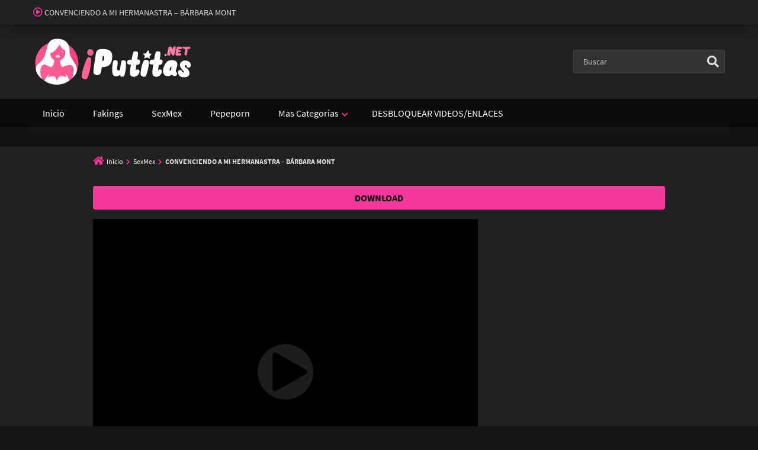

--- FILE ---
content_type: text/html; charset=UTF-8
request_url: https://iputitas.net/convenciendo-a-mi-hermanastra-barbara-mont/
body_size: 32745
content:
<!doctype html>
<html lang="es">
<head>
    <meta charset="UTF-8">
    <meta name="viewport" content="width=device-width,minimum-scale=1,initial-scale=1">
    <meta http-equiv="X-UA-Compatible" content="IE=edge">
    <link rel="profile" href="https://gmpg.org/xfn/11">
    <meta name='robots' content='index, follow, max-image-preview:large, max-snippet:-1, max-video-preview:-1' />
	<style>img:is([sizes="auto" i], [sizes^="auto," i]) { contain-intrinsic-size: 3000px 1500px }</style>
	
	<!-- This site is optimized with the Yoast SEO plugin v25.8 - https://yoast.com/wordpress/plugins/seo/ -->
	<title>SexMex CONVENCIENDO A MI HERMANASTRA - BÁRBARA MONT Videos porno HD XXX En Español y Gratis!</title>
	<meta name="description" content="Video ❌ SexMex ❌ 5/5 ⭐: Él se presenta con el pene de fuera en la habitación de esta chica, ella al principio no tiene ganas de sexo pero él insiste. Estos hermanastros son unos" />
	<link rel="canonical" href="https://iputitas.net/convenciendo-a-mi-hermanastra-barbara-mont/" />
	<meta property="og:locale" content="es_ES" />
	<meta property="og:type" content="article" />
	<meta property="og:title" content="SexMex CONVENCIENDO A MI HERMANASTRA - BÁRBARA MONT Videos porno HD XXX En Español y Gratis!" />
	<meta property="og:description" content="Video ❌ SexMex ❌ 5/5 ⭐: Él se presenta con el pene de fuera en la habitación de esta chica, ella al principio no tiene ganas de sexo pero él insiste. Estos hermanastros son unos" />
	<meta property="og:url" content="https://iputitas.net/convenciendo-a-mi-hermanastra-barbara-mont/" />
	<meta property="og:site_name" content="Videos porno HD XXX En Español y Gratis!" />
	<meta property="article:published_time" content="2021-04-06T13:58:32+00:00" />
	<meta property="og:image" content="https://iputitas.net/wp-content/uploads/2021/04/14.jpg" />
	<meta property="og:image:width" content="1024" />
	<meta property="og:image:height" content="576" />
	<meta property="og:image:type" content="image/jpeg" />
	<meta name="author" content="admin" />
	<meta name="twitter:card" content="summary_large_image" />
	<meta name="twitter:creator" content="@iputitas" />
	<meta name="twitter:site" content="@iputitas" />
	<meta name="twitter:label1" content="Escrito por" />
	<meta name="twitter:data1" content="admin" />
	<script type="application/ld+json" class="yoast-schema-graph">{"@context":"https://schema.org","@graph":[{"@type":"WebPage","@id":"https://iputitas.net/convenciendo-a-mi-hermanastra-barbara-mont/","url":"https://iputitas.net/convenciendo-a-mi-hermanastra-barbara-mont/","name":"SexMex CONVENCIENDO A MI HERMANASTRA - BÁRBARA MONT Videos porno HD XXX En Español y Gratis!","isPartOf":{"@id":"https://iputitas.net/#website"},"primaryImageOfPage":{"@id":"https://iputitas.net/convenciendo-a-mi-hermanastra-barbara-mont/#primaryimage"},"image":{"@id":"https://iputitas.net/convenciendo-a-mi-hermanastra-barbara-mont/#primaryimage"},"thumbnailUrl":"https://iputitas.net/wp-content/uploads/2021/04/14.jpg","datePublished":"2021-04-06T13:58:32+00:00","author":{"@id":"https://iputitas.net/#/schema/person/35bebca6c7644ba2c73ad652bbd049bf"},"description":"Video ❌ SexMex ❌ 5/5 ⭐: Él se presenta con el pene de fuera en la habitación de esta chica, ella al principio no tiene ganas de sexo pero él insiste. Estos hermanastros son unos","breadcrumb":{"@id":"https://iputitas.net/convenciendo-a-mi-hermanastra-barbara-mont/#breadcrumb"},"inLanguage":"es","potentialAction":[{"@type":"ReadAction","target":["https://iputitas.net/convenciendo-a-mi-hermanastra-barbara-mont/"]}]},{"@type":"ImageObject","inLanguage":"es","@id":"https://iputitas.net/convenciendo-a-mi-hermanastra-barbara-mont/#primaryimage","url":"https://iputitas.net/wp-content/uploads/2021/04/14.jpg","contentUrl":"https://iputitas.net/wp-content/uploads/2021/04/14.jpg","width":1024,"height":576},{"@type":"BreadcrumbList","@id":"https://iputitas.net/convenciendo-a-mi-hermanastra-barbara-mont/#breadcrumb","itemListElement":[{"@type":"ListItem","position":1,"name":"Portada","item":"https://iputitas.net/"},{"@type":"ListItem","position":2,"name":"CONVENCIENDO A MI HERMANASTRA &#8211; BÁRBARA MONT"}]},{"@type":"WebSite","@id":"https://iputitas.net/#website","url":"https://iputitas.net/","name":"Videos porno HD XXX En Español y Gratis!","description":"","potentialAction":[{"@type":"SearchAction","target":{"@type":"EntryPoint","urlTemplate":"https://iputitas.net/?s={search_term_string}"},"query-input":{"@type":"PropertyValueSpecification","valueRequired":true,"valueName":"search_term_string"}}],"inLanguage":"es"},{"@type":"Person","@id":"https://iputitas.net/#/schema/person/35bebca6c7644ba2c73ad652bbd049bf","name":"admin","image":{"@type":"ImageObject","inLanguage":"es","@id":"https://iputitas.net/#/schema/person/image/","url":"https://secure.gravatar.com/avatar/1680fca5e91c925984cb4a81fb3c958d2a7c97d993e537f55b9950a4ba723c74?s=96&d=mm&r=g","contentUrl":"https://secure.gravatar.com/avatar/1680fca5e91c925984cb4a81fb3c958d2a7c97d993e537f55b9950a4ba723c74?s=96&d=mm&r=g","caption":"admin"}}]}</script>
	<!-- / Yoast SEO plugin. -->


<link rel="alternate" type="application/rss+xml" title="Videos porno HD XXX En Español y Gratis! &raquo; Feed" href="https://iputitas.net/feed/" />
<link rel="alternate" type="application/rss+xml" title="Videos porno HD XXX En Español y Gratis! &raquo; Feed de los comentarios" href="https://iputitas.net/comments/feed/" />
<link rel="alternate" type="application/rss+xml" title="Videos porno HD XXX En Español y Gratis! &raquo; Comentario CONVENCIENDO A MI HERMANASTRA &#8211; BÁRBARA MONT del feed" href="https://iputitas.net/convenciendo-a-mi-hermanastra-barbara-mont/feed/" />
<script type="text/javascript">
/* <![CDATA[ */
window._wpemojiSettings = {"baseUrl":"https:\/\/s.w.org\/images\/core\/emoji\/16.0.1\/72x72\/","ext":".png","svgUrl":"https:\/\/s.w.org\/images\/core\/emoji\/16.0.1\/svg\/","svgExt":".svg","source":{"concatemoji":"https:\/\/iputitas.net\/wp-includes\/js\/wp-emoji-release.min.js?ver=6.8.3"}};
/*! This file is auto-generated */
!function(s,n){var o,i,e;function c(e){try{var t={supportTests:e,timestamp:(new Date).valueOf()};sessionStorage.setItem(o,JSON.stringify(t))}catch(e){}}function p(e,t,n){e.clearRect(0,0,e.canvas.width,e.canvas.height),e.fillText(t,0,0);var t=new Uint32Array(e.getImageData(0,0,e.canvas.width,e.canvas.height).data),a=(e.clearRect(0,0,e.canvas.width,e.canvas.height),e.fillText(n,0,0),new Uint32Array(e.getImageData(0,0,e.canvas.width,e.canvas.height).data));return t.every(function(e,t){return e===a[t]})}function u(e,t){e.clearRect(0,0,e.canvas.width,e.canvas.height),e.fillText(t,0,0);for(var n=e.getImageData(16,16,1,1),a=0;a<n.data.length;a++)if(0!==n.data[a])return!1;return!0}function f(e,t,n,a){switch(t){case"flag":return n(e,"\ud83c\udff3\ufe0f\u200d\u26a7\ufe0f","\ud83c\udff3\ufe0f\u200b\u26a7\ufe0f")?!1:!n(e,"\ud83c\udde8\ud83c\uddf6","\ud83c\udde8\u200b\ud83c\uddf6")&&!n(e,"\ud83c\udff4\udb40\udc67\udb40\udc62\udb40\udc65\udb40\udc6e\udb40\udc67\udb40\udc7f","\ud83c\udff4\u200b\udb40\udc67\u200b\udb40\udc62\u200b\udb40\udc65\u200b\udb40\udc6e\u200b\udb40\udc67\u200b\udb40\udc7f");case"emoji":return!a(e,"\ud83e\udedf")}return!1}function g(e,t,n,a){var r="undefined"!=typeof WorkerGlobalScope&&self instanceof WorkerGlobalScope?new OffscreenCanvas(300,150):s.createElement("canvas"),o=r.getContext("2d",{willReadFrequently:!0}),i=(o.textBaseline="top",o.font="600 32px Arial",{});return e.forEach(function(e){i[e]=t(o,e,n,a)}),i}function t(e){var t=s.createElement("script");t.src=e,t.defer=!0,s.head.appendChild(t)}"undefined"!=typeof Promise&&(o="wpEmojiSettingsSupports",i=["flag","emoji"],n.supports={everything:!0,everythingExceptFlag:!0},e=new Promise(function(e){s.addEventListener("DOMContentLoaded",e,{once:!0})}),new Promise(function(t){var n=function(){try{var e=JSON.parse(sessionStorage.getItem(o));if("object"==typeof e&&"number"==typeof e.timestamp&&(new Date).valueOf()<e.timestamp+604800&&"object"==typeof e.supportTests)return e.supportTests}catch(e){}return null}();if(!n){if("undefined"!=typeof Worker&&"undefined"!=typeof OffscreenCanvas&&"undefined"!=typeof URL&&URL.createObjectURL&&"undefined"!=typeof Blob)try{var e="postMessage("+g.toString()+"("+[JSON.stringify(i),f.toString(),p.toString(),u.toString()].join(",")+"));",a=new Blob([e],{type:"text/javascript"}),r=new Worker(URL.createObjectURL(a),{name:"wpTestEmojiSupports"});return void(r.onmessage=function(e){c(n=e.data),r.terminate(),t(n)})}catch(e){}c(n=g(i,f,p,u))}t(n)}).then(function(e){for(var t in e)n.supports[t]=e[t],n.supports.everything=n.supports.everything&&n.supports[t],"flag"!==t&&(n.supports.everythingExceptFlag=n.supports.everythingExceptFlag&&n.supports[t]);n.supports.everythingExceptFlag=n.supports.everythingExceptFlag&&!n.supports.flag,n.DOMReady=!1,n.readyCallback=function(){n.DOMReady=!0}}).then(function(){return e}).then(function(){var e;n.supports.everything||(n.readyCallback(),(e=n.source||{}).concatemoji?t(e.concatemoji):e.wpemoji&&e.twemoji&&(t(e.twemoji),t(e.wpemoji)))}))}((window,document),window._wpemojiSettings);
/* ]]> */
</script>
<style id='wp-emoji-styles-inline-css' type='text/css'>

	img.wp-smiley, img.emoji {
		display: inline !important;
		border: none !important;
		box-shadow: none !important;
		height: 1em !important;
		width: 1em !important;
		margin: 0 0.07em !important;
		vertical-align: -0.1em !important;
		background: none !important;
		padding: 0 !important;
	}
</style>
<style id='classic-theme-styles-inline-css' type='text/css'>
/*! This file is auto-generated */
.wp-block-button__link{color:#fff;background-color:#32373c;border-radius:9999px;box-shadow:none;text-decoration:none;padding:calc(.667em + 2px) calc(1.333em + 2px);font-size:1.125em}.wp-block-file__button{background:#32373c;color:#fff;text-decoration:none}
</style>
<style id='global-styles-inline-css' type='text/css'>
:root{--wp--preset--aspect-ratio--square: 1;--wp--preset--aspect-ratio--4-3: 4/3;--wp--preset--aspect-ratio--3-4: 3/4;--wp--preset--aspect-ratio--3-2: 3/2;--wp--preset--aspect-ratio--2-3: 2/3;--wp--preset--aspect-ratio--16-9: 16/9;--wp--preset--aspect-ratio--9-16: 9/16;--wp--preset--color--black: #000000;--wp--preset--color--cyan-bluish-gray: #abb8c3;--wp--preset--color--white: #ffffff;--wp--preset--color--pale-pink: #f78da7;--wp--preset--color--vivid-red: #cf2e2e;--wp--preset--color--luminous-vivid-orange: #ff6900;--wp--preset--color--luminous-vivid-amber: #fcb900;--wp--preset--color--light-green-cyan: #7bdcb5;--wp--preset--color--vivid-green-cyan: #00d084;--wp--preset--color--pale-cyan-blue: #8ed1fc;--wp--preset--color--vivid-cyan-blue: #0693e3;--wp--preset--color--vivid-purple: #9b51e0;--wp--preset--gradient--vivid-cyan-blue-to-vivid-purple: linear-gradient(135deg,rgba(6,147,227,1) 0%,rgb(155,81,224) 100%);--wp--preset--gradient--light-green-cyan-to-vivid-green-cyan: linear-gradient(135deg,rgb(122,220,180) 0%,rgb(0,208,130) 100%);--wp--preset--gradient--luminous-vivid-amber-to-luminous-vivid-orange: linear-gradient(135deg,rgba(252,185,0,1) 0%,rgba(255,105,0,1) 100%);--wp--preset--gradient--luminous-vivid-orange-to-vivid-red: linear-gradient(135deg,rgba(255,105,0,1) 0%,rgb(207,46,46) 100%);--wp--preset--gradient--very-light-gray-to-cyan-bluish-gray: linear-gradient(135deg,rgb(238,238,238) 0%,rgb(169,184,195) 100%);--wp--preset--gradient--cool-to-warm-spectrum: linear-gradient(135deg,rgb(74,234,220) 0%,rgb(151,120,209) 20%,rgb(207,42,186) 40%,rgb(238,44,130) 60%,rgb(251,105,98) 80%,rgb(254,248,76) 100%);--wp--preset--gradient--blush-light-purple: linear-gradient(135deg,rgb(255,206,236) 0%,rgb(152,150,240) 100%);--wp--preset--gradient--blush-bordeaux: linear-gradient(135deg,rgb(254,205,165) 0%,rgb(254,45,45) 50%,rgb(107,0,62) 100%);--wp--preset--gradient--luminous-dusk: linear-gradient(135deg,rgb(255,203,112) 0%,rgb(199,81,192) 50%,rgb(65,88,208) 100%);--wp--preset--gradient--pale-ocean: linear-gradient(135deg,rgb(255,245,203) 0%,rgb(182,227,212) 50%,rgb(51,167,181) 100%);--wp--preset--gradient--electric-grass: linear-gradient(135deg,rgb(202,248,128) 0%,rgb(113,206,126) 100%);--wp--preset--gradient--midnight: linear-gradient(135deg,rgb(2,3,129) 0%,rgb(40,116,252) 100%);--wp--preset--font-size--small: 13px;--wp--preset--font-size--medium: 20px;--wp--preset--font-size--large: 36px;--wp--preset--font-size--x-large: 42px;--wp--preset--spacing--20: 0.44rem;--wp--preset--spacing--30: 0.67rem;--wp--preset--spacing--40: 1rem;--wp--preset--spacing--50: 1.5rem;--wp--preset--spacing--60: 2.25rem;--wp--preset--spacing--70: 3.38rem;--wp--preset--spacing--80: 5.06rem;--wp--preset--shadow--natural: 6px 6px 9px rgba(0, 0, 0, 0.2);--wp--preset--shadow--deep: 12px 12px 50px rgba(0, 0, 0, 0.4);--wp--preset--shadow--sharp: 6px 6px 0px rgba(0, 0, 0, 0.2);--wp--preset--shadow--outlined: 6px 6px 0px -3px rgba(255, 255, 255, 1), 6px 6px rgba(0, 0, 0, 1);--wp--preset--shadow--crisp: 6px 6px 0px rgba(0, 0, 0, 1);}:where(.is-layout-flex){gap: 0.5em;}:where(.is-layout-grid){gap: 0.5em;}body .is-layout-flex{display: flex;}.is-layout-flex{flex-wrap: wrap;align-items: center;}.is-layout-flex > :is(*, div){margin: 0;}body .is-layout-grid{display: grid;}.is-layout-grid > :is(*, div){margin: 0;}:where(.wp-block-columns.is-layout-flex){gap: 2em;}:where(.wp-block-columns.is-layout-grid){gap: 2em;}:where(.wp-block-post-template.is-layout-flex){gap: 1.25em;}:where(.wp-block-post-template.is-layout-grid){gap: 1.25em;}.has-black-color{color: var(--wp--preset--color--black) !important;}.has-cyan-bluish-gray-color{color: var(--wp--preset--color--cyan-bluish-gray) !important;}.has-white-color{color: var(--wp--preset--color--white) !important;}.has-pale-pink-color{color: var(--wp--preset--color--pale-pink) !important;}.has-vivid-red-color{color: var(--wp--preset--color--vivid-red) !important;}.has-luminous-vivid-orange-color{color: var(--wp--preset--color--luminous-vivid-orange) !important;}.has-luminous-vivid-amber-color{color: var(--wp--preset--color--luminous-vivid-amber) !important;}.has-light-green-cyan-color{color: var(--wp--preset--color--light-green-cyan) !important;}.has-vivid-green-cyan-color{color: var(--wp--preset--color--vivid-green-cyan) !important;}.has-pale-cyan-blue-color{color: var(--wp--preset--color--pale-cyan-blue) !important;}.has-vivid-cyan-blue-color{color: var(--wp--preset--color--vivid-cyan-blue) !important;}.has-vivid-purple-color{color: var(--wp--preset--color--vivid-purple) !important;}.has-black-background-color{background-color: var(--wp--preset--color--black) !important;}.has-cyan-bluish-gray-background-color{background-color: var(--wp--preset--color--cyan-bluish-gray) !important;}.has-white-background-color{background-color: var(--wp--preset--color--white) !important;}.has-pale-pink-background-color{background-color: var(--wp--preset--color--pale-pink) !important;}.has-vivid-red-background-color{background-color: var(--wp--preset--color--vivid-red) !important;}.has-luminous-vivid-orange-background-color{background-color: var(--wp--preset--color--luminous-vivid-orange) !important;}.has-luminous-vivid-amber-background-color{background-color: var(--wp--preset--color--luminous-vivid-amber) !important;}.has-light-green-cyan-background-color{background-color: var(--wp--preset--color--light-green-cyan) !important;}.has-vivid-green-cyan-background-color{background-color: var(--wp--preset--color--vivid-green-cyan) !important;}.has-pale-cyan-blue-background-color{background-color: var(--wp--preset--color--pale-cyan-blue) !important;}.has-vivid-cyan-blue-background-color{background-color: var(--wp--preset--color--vivid-cyan-blue) !important;}.has-vivid-purple-background-color{background-color: var(--wp--preset--color--vivid-purple) !important;}.has-black-border-color{border-color: var(--wp--preset--color--black) !important;}.has-cyan-bluish-gray-border-color{border-color: var(--wp--preset--color--cyan-bluish-gray) !important;}.has-white-border-color{border-color: var(--wp--preset--color--white) !important;}.has-pale-pink-border-color{border-color: var(--wp--preset--color--pale-pink) !important;}.has-vivid-red-border-color{border-color: var(--wp--preset--color--vivid-red) !important;}.has-luminous-vivid-orange-border-color{border-color: var(--wp--preset--color--luminous-vivid-orange) !important;}.has-luminous-vivid-amber-border-color{border-color: var(--wp--preset--color--luminous-vivid-amber) !important;}.has-light-green-cyan-border-color{border-color: var(--wp--preset--color--light-green-cyan) !important;}.has-vivid-green-cyan-border-color{border-color: var(--wp--preset--color--vivid-green-cyan) !important;}.has-pale-cyan-blue-border-color{border-color: var(--wp--preset--color--pale-cyan-blue) !important;}.has-vivid-cyan-blue-border-color{border-color: var(--wp--preset--color--vivid-cyan-blue) !important;}.has-vivid-purple-border-color{border-color: var(--wp--preset--color--vivid-purple) !important;}.has-vivid-cyan-blue-to-vivid-purple-gradient-background{background: var(--wp--preset--gradient--vivid-cyan-blue-to-vivid-purple) !important;}.has-light-green-cyan-to-vivid-green-cyan-gradient-background{background: var(--wp--preset--gradient--light-green-cyan-to-vivid-green-cyan) !important;}.has-luminous-vivid-amber-to-luminous-vivid-orange-gradient-background{background: var(--wp--preset--gradient--luminous-vivid-amber-to-luminous-vivid-orange) !important;}.has-luminous-vivid-orange-to-vivid-red-gradient-background{background: var(--wp--preset--gradient--luminous-vivid-orange-to-vivid-red) !important;}.has-very-light-gray-to-cyan-bluish-gray-gradient-background{background: var(--wp--preset--gradient--very-light-gray-to-cyan-bluish-gray) !important;}.has-cool-to-warm-spectrum-gradient-background{background: var(--wp--preset--gradient--cool-to-warm-spectrum) !important;}.has-blush-light-purple-gradient-background{background: var(--wp--preset--gradient--blush-light-purple) !important;}.has-blush-bordeaux-gradient-background{background: var(--wp--preset--gradient--blush-bordeaux) !important;}.has-luminous-dusk-gradient-background{background: var(--wp--preset--gradient--luminous-dusk) !important;}.has-pale-ocean-gradient-background{background: var(--wp--preset--gradient--pale-ocean) !important;}.has-electric-grass-gradient-background{background: var(--wp--preset--gradient--electric-grass) !important;}.has-midnight-gradient-background{background: var(--wp--preset--gradient--midnight) !important;}.has-small-font-size{font-size: var(--wp--preset--font-size--small) !important;}.has-medium-font-size{font-size: var(--wp--preset--font-size--medium) !important;}.has-large-font-size{font-size: var(--wp--preset--font-size--large) !important;}.has-x-large-font-size{font-size: var(--wp--preset--font-size--x-large) !important;}
:where(.wp-block-post-template.is-layout-flex){gap: 1.25em;}:where(.wp-block-post-template.is-layout-grid){gap: 1.25em;}
:where(.wp-block-columns.is-layout-flex){gap: 2em;}:where(.wp-block-columns.is-layout-grid){gap: 2em;}
:root :where(.wp-block-pullquote){font-size: 1.5em;line-height: 1.6;}
</style>
<link rel='stylesheet' id='dashicons-css' href='https://iputitas.net/wp-includes/css/dashicons.min.css?ver=6.8.3' type='text/css' media='all' />
<link rel='stylesheet' id='admin-bar-css' href='https://iputitas.net/wp-includes/css/admin-bar.min.css?ver=6.8.3' type='text/css' media='all' />
<style id='admin-bar-inline-css' type='text/css'>

    /* Hide CanvasJS credits for P404 charts specifically */
    #p404RedirectChart .canvasjs-chart-credit {
        display: none !important;
    }
    
    #p404RedirectChart canvas {
        border-radius: 6px;
    }

    .p404-redirect-adminbar-weekly-title {
        font-weight: bold;
        font-size: 14px;
        color: #fff;
        margin-bottom: 6px;
    }

    #wpadminbar #wp-admin-bar-p404_free_top_button .ab-icon:before {
        content: "\f103";
        color: #dc3545;
        top: 3px;
    }
    
    #wp-admin-bar-p404_free_top_button .ab-item {
        min-width: 80px !important;
        padding: 0px !important;
    }
    
    /* Ensure proper positioning and z-index for P404 dropdown */
    .p404-redirect-adminbar-dropdown-wrap { 
        min-width: 0; 
        padding: 0;
        position: static !important;
    }
    
    #wpadminbar #wp-admin-bar-p404_free_top_button_dropdown {
        position: static !important;
    }
    
    #wpadminbar #wp-admin-bar-p404_free_top_button_dropdown .ab-item {
        padding: 0 !important;
        margin: 0 !important;
    }
    
    .p404-redirect-dropdown-container {
        min-width: 340px;
        padding: 18px 18px 12px 18px;
        background: #23282d !important;
        color: #fff;
        border-radius: 12px;
        box-shadow: 0 8px 32px rgba(0,0,0,0.25);
        margin-top: 10px;
        position: relative !important;
        z-index: 999999 !important;
        display: block !important;
        border: 1px solid #444;
    }
    
    /* Ensure P404 dropdown appears on hover */
    #wpadminbar #wp-admin-bar-p404_free_top_button .p404-redirect-dropdown-container { 
        display: none !important;
    }
    
    #wpadminbar #wp-admin-bar-p404_free_top_button:hover .p404-redirect-dropdown-container { 
        display: block !important;
    }
    
    #wpadminbar #wp-admin-bar-p404_free_top_button:hover #wp-admin-bar-p404_free_top_button_dropdown .p404-redirect-dropdown-container {
        display: block !important;
    }
    
    .p404-redirect-card {
        background: #2c3338;
        border-radius: 8px;
        padding: 18px 18px 12px 18px;
        box-shadow: 0 2px 8px rgba(0,0,0,0.07);
        display: flex;
        flex-direction: column;
        align-items: flex-start;
        border: 1px solid #444;
    }
    
    .p404-redirect-btn {
        display: inline-block;
        background: #dc3545;
        color: #fff !important;
        font-weight: bold;
        padding: 5px 22px;
        border-radius: 8px;
        text-decoration: none;
        font-size: 17px;
        transition: background 0.2s, box-shadow 0.2s;
        margin-top: 8px;
        box-shadow: 0 2px 8px rgba(220,53,69,0.15);
        text-align: center;
        line-height: 1.6;
    }
    
    .p404-redirect-btn:hover {
        background: #c82333;
        color: #fff !important;
        box-shadow: 0 4px 16px rgba(220,53,69,0.25);
    }
    
    /* Prevent conflicts with other admin bar dropdowns */
    #wpadminbar .ab-top-menu > li:hover > .ab-item,
    #wpadminbar .ab-top-menu > li.hover > .ab-item {
        z-index: auto;
    }
    
    #wpadminbar #wp-admin-bar-p404_free_top_button:hover > .ab-item {
        z-index: 999998 !important;
    }
    
</style>
<link rel='stylesheet' id='essential-addons-kit-elementor-lite-css' href='https://iputitas.net/wp-content/plugins/essential-addons-kit-elementor-lite/public/css/essential-addons-kit-elementor-lite-public.css?ver=1.0.2' type='text/css' media='all' />
<link rel='stylesheet' id='Eroz Theme-css' href='https://iputitas.net/wp-content/themes/eroz/public/css/eroz-public.css?ver=1.8.2' type='text/css' media='all' />
<link rel='stylesheet' id='wp-pagenavi-css' href='https://iputitas.net/wp-content/plugins/wp-pagenavi/pagenavi-css.css?ver=2.70' type='text/css' media='all' />
<link rel='stylesheet' id='child-style-css' href='https://iputitas.net/wp-content/themes/eroz-child/style.css?ver=1.0.0' type='text/css' media='all' />
<link rel="https://api.w.org/" href="https://iputitas.net/wp-json/" /><link rel="alternate" title="JSON" type="application/json" href="https://iputitas.net/wp-json/wp/v2/posts/22757" /><link rel="EditURI" type="application/rsd+xml" title="RSD" href="https://iputitas.net/xmlrpc.php?rsd" />
<meta name="generator" content="WordPress 6.8.3" />
<link rel='shortlink' href='https://iputitas.net/?p=22757' />
<link rel="alternate" title="oEmbed (JSON)" type="application/json+oembed" href="https://iputitas.net/wp-json/oembed/1.0/embed?url=https%3A%2F%2Fiputitas.net%2Fconvenciendo-a-mi-hermanastra-barbara-mont%2F" />
<link rel="alternate" title="oEmbed (XML)" type="text/xml+oembed" href="https://iputitas.net/wp-json/oembed/1.0/embed?url=https%3A%2F%2Fiputitas.net%2Fconvenciendo-a-mi-hermanastra-barbara-mont%2F&#038;format=xml" />
<meta name="generator" content="Redux 4.5.7" /><script>var pm_sw = '/?pagename=monetizer-sw.js';var pm_pid = "25898-8c4e5f39";</script><script src="//css.xcss.me/js/pub.min.js" async></script>

<script>document.createElement( "picture" );if(!window.HTMLPictureElement && document.addEventListener) {window.addEventListener("DOMContentLoaded", function() {var s = document.createElement("script");s.src = "https://iputitas.net/wp-content/plugins/webp-express/js/picturefill.min.js";document.body.appendChild(s);});}</script>        <style type="text/css">
            /*(Body Background Color)*/body,.EzHdCn,.Footer .Bot,.Button.B,.Trending a,.EzLinks a,.Button.B:hover,.Trending a:hover,.EzLinks a:hover{background-color:#141414}
            /*(Text Color)*/body,.Header .Top,.Cookies,.MoreInfo,.Footer .Top,.Footer .Bot,.Footer .Bot a,input,textarea,select,.Form-Select label,.SelectBox>span,.Form-Icon input+i,.Form-Icon textarea+i,.Form-Search button{color:#dddddd}
            /*(Links Color)*/a,.widget-title,.page-header,.comment-reply-title,.SelectBox>ul>li:hover,.post.category .entry-title,.EzHdCn .title,.Button.B,.Trending a,.EzLinks a,.Header .Top a,.Header .Bot a,.menu li li[class*="fa-"]:before,.menu li ul li:hover>a,.menu li ul li:hover>a:hover,.Cookies a,.Cookies .title,.MoreInfo .title,.MoreInfo a,.Footer .Top h1,.Footer .Top h2,.Footer .Top h3,.Footer .Top h4,.Footer .Top h5,.Footer .Top h6,.Footer .Top .title,.Footer .Top a,.Footer .Bot a:hover,.Button.A,.nav-links a,.nav-links span,.Button.A:hover,.nav-links a:hover,input:focus,textarea:focus,select:focus,.Form-Select select:focus+label,.SelectBox.on>span,.HdOption input:checked+span,.tagcloud a,.tagcloud a:hover{color:#fff}
            /*(Border Color)*/fieldset,table thead th,input:focus,textarea:focus,select:focus,.Form-Select select:focus+label,input,textarea,select,.Form-Select label{border-color:#424242}
            input:focus,textarea:focus,select:focus,.Form-Select select:focus+label,.SelectBox.on>span{background-color:#424242}
            .Button.A:hover,.nav-links a:hover,.tagcloud a:hover{background-color:#424242}
            /*(Main Color)*/a:hover,.menu .menu-item-has-children>i,.Header .Top .title:before,.Cookies:before,.Button.A[class*="fa-"]:before,.nav-links .prev-pagin:before,.nav-links .next-pagin:after,.SelectBox.Sm>span:before,.FilterBy,.EzVotes .numper>strong,.page-top .page-header span,.required,.comment-reply-link:before,.comment-notes:before,.EzHdCn .title:before,.MoreInfo .title:before,[data-eztitle]:before,.Breadcrumb:before,.Breadcrumb span,.Header .Top a:hover,.Header .Bot a:hover,.menu li.current-menu-item>a,.menu li:hover>a,.menu>li[class*="fa-"]:before,.menu li li[class*="fa-"]:hover:before,.Cookies a:hover,.MoreInfo a:hover,.Footer .Top a:hover,.Form-Icon input:focus+i,.Form-Icon textarea:focus+i,.Form-Select select:focus+label:before,.Form-Checkbox input:checked~i,.Form-Radio input:checked~i,.Form-Search button:hover,.Button.B:before,.Button.B:hover,.Trending a:hover,.EzLinks a:hover{color:#f4389c}
            .widget-title,.page-header,.comment-reply-title,.comment-list .children{border-color:#f4389c}
            .EzVotes .percnt div,.EzVotes .percnt:before,.Button,a.Button,button,input[type='button'],input[type='reset'],input[type='submit']{background-color:#f4389c}
            .menu>li.current-menu-item>a{box-shadow:inset 2px 0 0 #f4389c}
            @media screen and (min-width:992px){.menu>li.current-menu-item>a{box-shadow:inset 0 -2px 0 #f4389c}}
            /*(Secondary Color)*/
            .Button,a.Button,button,input[type='button'],input[type='reset'],input[type='submit']{color:#0b0b0b}
            .Header .Bot,.MenuBtn:after,.MenuBtn .Button:before,.MenuBtn .Button:after,.MenuBtn.on:after,.MenuBtn.on .Button:before,.MenuBtn.on .Button:after{background-color:#0b0b0b}
            @media screen and (max-width:991px){.menu ul{background-color:#0b0b0b}}
            @media screen and (min-width:992px){.menu li li:hover>a{background-color:#0b0b0b}}
            /*(Third Color)*/
            .Header .Top,.Header .Mid,.Cookies,.DvrCn:before,.SelectBox>ul,.Trending,.Video,.comment-form,.MoreInfo,.Footer .Top{background-color:#212121}
            .Footer .Bot{border-color:#212121}
            @media screen and (max-width:991px){#Ez-Wp .Header .Bot,.Header .Social{background-color:#212121}}
            @media screen and (min-width:992px){.menu .menu-item-has-children>ul{background-color:#212121}}
            /*(Inputs/Textarea - Background Color)*/input,textarea,select,.Form-Select label,.SelectBox>span,.HdOption input:not(:checked)+span,.Button.A,.tagcloud a,.nav-links a,.nav-links span{background-color:#333}
            .HdOption span{border-color:#333}
            /*(Buttons:Hover - Text Color)*/
            .Button:hover,a.Button:hover,button:hover,input[type='button']:hover,input[type='reset']:hover,input[type='submit']:hover,.post .entry-header.hd:after,.nav-links .current,.Button.B.on,.Button.B.on:before,.Button.B.on:hover{color:#000}
            /*(Buttons:Hover - Background Color)*/.Button:hover,a.Button:hover,button:hover,input[type='button']:hover,input[type='reset']:hover,input[type='submit']:hover,.post .entry-header.hd:after,.nav-links .current,.Button.B.on,.Button.B.on:hover{background-color:#f4389c}
            .MenuBtn.on .Button{background-color:#f4389c}
            /*No Edit*/.SelectBox>ul>li:hover{background-color:rgba(0,0,0,.2)}
            .Header .Top,.Footer .Top,.Cookies,.Button.A,.post-thumbnail,.Video,.tagcloud a{box-shadow:0 0 30px rgba(0,0,0,.5)}
            .DvrCn:before,.comment-form,.MoreInfo{box-shadow:inset 0 0 150px rgba(0,0,0,.3),0 0 30px rgba(0,0,0,.5)}
            .nav-links a,.nav-links span,.Trending,.EzLinks a:hover,.Button.B:hover{box-shadow:inset 0 0 30px rgba(0,0,0,.3),0 0 30px rgba(0,0,0,.5)}
            @media screen and (max-width:991px){.Header .Bot,.Header .Social{box-shadow:inset 0 0 150px rgba(0,0,0,.3),0 0 30px rgba(0,0,0,.5)}}
            @media screen and (min-width:992px){.menu .menu-item-has-children>ul,.SelectBox>ul{box-shadow:inset 0 0 150px rgba(0,0,0,.3),0 0 30px rgba(0,0,0,.5)}}            
        </style> 
    <link rel="icon" href="https://iputitas.net/wp-content/uploads/2016/09/favicon.png" sizes="32x32" />
<link rel="icon" href="https://iputitas.net/wp-content/uploads/2016/09/favicon.png" sizes="192x192" />
<link rel="apple-touch-icon" href="https://iputitas.net/wp-content/uploads/2016/09/favicon.png" />
<meta name="msapplication-TileImage" content="https://iputitas.net/wp-content/uploads/2016/09/favicon.png" />
</head>
<body class="wp-singular post-template-default single single-post postid-22757 single-format-standard wp-custom-logo wp-theme-eroz wp-child-theme-eroz-child">
    <!--<Ez-Wp>-->
    <div id="Ez-Wp">
        <header class="Header">
            <div class="Top">
                <div class="Container Row CX AtRw JstfCnB">
                    <h1 class="title fa-play-circle far">CONVENCIENDO A MI HERMANASTRA &#8211; BÁRBARA MONT</h1>
                    <ul class="Social Ul">
                                <li class="GoTop"><a href="#Ez-Wp" class="fa-arrow-up"></a></li>
                        </ul>
                </div>
            </div>
            <div class="Mid">
                <div class="Container Row AX AtRw AlgnCnC JstfCnB">
                    <figure class="Logo"><a href="https://iputitas.net/" class="custom-logo-link" rel="home"><picture><source srcset="https://iputitas.net/wp-content/webp-express/webp-images/uploads/2020/05/IPUTITAS-270.png.webp 269w, https://iputitas.net/wp-content/webp-express/webp-images/uploads/2020/05/IPUTITAS-270-250x87.png.webp 250w" sizes="(max-width: 269px) 100vw, 269px" type="image/webp"><img width="269" height="94" src="https://iputitas.net/wp-content/uploads/2020/05/IPUTITAS-270.png" class="custom-logo webpexpress-processed" alt="Videos porno HD XXX En Español y Gratis!" decoding="async" srcset="https://iputitas.net/wp-content/uploads/2020/05/IPUTITAS-270.png 269w, https://iputitas.net/wp-content/uploads/2020/05/IPUTITAS-270-250x87.png 250w" sizes="(max-width: 269px) 100vw, 269px"></picture></a></figure>
                    <div class="Form-Search">
                         <form method="get" action="https://iputitas.net">
    <input name="s" type="text" placeholder="Buscar">
    <button type="submit"><i class="fa-search"></i></button>
</form>
                    </div>
                    <span class="MenuBtn AATggl Fxd" data-tggl="Ez-Wp"><span class="Button">Menu</span></span>
                </div>
            </div>
            <nav class="Bot">
                <div class="menu-menu-container"><ul class="menu Container Row DX AtRw"><li id="menu-item-1029" class="menu-item menu-item-type-custom menu-item-object-custom menu-item-home abc menu-item-1029"><a href="https://iputitas.net">Inicio</a></li>
<li id="menu-item-1030" class="menu-item menu-item-type-taxonomy menu-item-object-category abc menu-item-1030"><a href="https://iputitas.net/fakings-estrenos/">Fakings</a></li>
<li id="menu-item-23862" class="menu-item menu-item-type-taxonomy menu-item-object-category current-post-ancestor current-menu-parent current-post-parent abc menu-item-23862"><a href="https://iputitas.net/sexmex/">SexMex</a></li>
<li id="menu-item-23863" class="menu-item menu-item-type-taxonomy menu-item-object-category abc menu-item-23863"><a href="https://iputitas.net/pepeporn/">Pepeporn</a></li>
<li id="menu-item-12128" class="menu-item menu-item-type-custom menu-item-object-custom menu-item-has-children abc menu-item-12128"><a href="#">Mas Categorias</a>
<ul>
	<li id="menu-item-1088" class="menu-item menu-item-type-taxonomy menu-item-object-category abc menu-item-1088"><a href="https://iputitas.net/amateur/">Amateur</a></li>
	<li id="menu-item-1037" class="menu-item menu-item-type-taxonomy menu-item-object-category abc menu-item-1037"><a href="https://iputitas.net/anal/">Anal</a></li>
	<li id="menu-item-1090" class="menu-item menu-item-type-taxonomy menu-item-object-category abc menu-item-1090"><a href="https://iputitas.net/jovencitas/">Jovencitas</a></li>
	<li id="menu-item-1036" class="menu-item menu-item-type-taxonomy menu-item-object-category abc menu-item-1036"><a href="https://iputitas.net/lesbianas/">Lesbianas</a></li>
	<li id="menu-item-1091" class="menu-item menu-item-type-taxonomy menu-item-object-category abc menu-item-1091"><a href="https://iputitas.net/maduras/">Maduras</a></li>
	<li id="menu-item-1092" class="menu-item menu-item-type-taxonomy menu-item-object-category abc menu-item-1092"><a href="https://iputitas.net/mamadas-1/">Mamadas</a></li>
	<li id="menu-item-1093" class="menu-item menu-item-type-taxonomy menu-item-object-category abc menu-item-1093"><a href="https://iputitas.net/orgia/">Orgia</a></li>
	<li id="menu-item-1094" class="menu-item menu-item-type-taxonomy menu-item-object-category abc menu-item-1094"><a href="https://iputitas.net/tetas/">Tetas</a></li>
	<li id="menu-item-3104" class="menu-item menu-item-type-taxonomy menu-item-object-category abc menu-item-3104"><a href="https://iputitas.net/trios/">Trios</a></li>
</ul>
</li>
<li id="menu-item-30562" class="menu-item menu-item-type-post_type menu-item-object-page abc menu-item-30562"><a href="https://iputitas.net/tutorial-para-desbloquear-el-reproductor/">DESBLOQUEAR VIDEOS/ENLACES</a></li>
</ul></div>            </nav>
        </header>
    <div class="Body">
                <div id="Eroz" class="Video">
            <div class="Container precook">
                        <p class="Breadcrumb fa-home"><a href="https://iputitas.net">Inicio</a> <span class="fa-chevron-right"></span> <a href="https://iputitas.net/sexmex/">SexMex</a> <span class="fa-chevron-right"></span> <strong>CONVENCIENDO A MI HERMANASTRA &#8211; BÁRBARA MONT</strong></p>
           
            
                 <div class="cnt-down">

                                            <a target="_blank" href="https://fastream.to/54jn0sf6lrwq" class="Button">DOWNLOAD</a>

                                                                                                            </div>
            
        
                    <div class="Row Nsp">
                    <aside>
                        <div class="aa-cn" id="aa-videos-op">
                            <div id="video-op-a" class="aa-tb anm-a hdd on">
                                <div class="Player ">
                                    <IFRAME SRC="https://fastream.to/emb.html?54jn0sf6lrwq=s1.fastream.to/i/01/00001/54jn0sf6lrwq" FRAMEBORDER=0 MARGINWIDTH=0 MARGINHEIGHT=0 SCROLLING=NO WIDTH=640 HEIGHT=360 allowfullscreen></IFRAME>                                    <div class="Dvr">
                                                                            </div>
                                </div>
                            </div>
                        </div>
                            <ul class="Options Ul Row AX AtRw JstfCnB Nsp">
        <li>
            <a id="like-post" data-id="22757" href="javascript:void(0)" class="Button B Md fa-thumbs-up">Me gusta</a>
            <a id="unlike-post" data-id="22757" href="javascript:void(0)" class="Button B Md fa-thumbs-down"></a>
                        <div class="EzVotes">
                <div class="numper"><strong>100%</strong> <span id="txtmt"><strong>3</strong> votos</span></div>
                <div class="percnt"><div style="width:100%"></div></div>
            </div>
        </li>
        <li>
            <a href="#comments" class="Button B Md fa-comment-dots">0</a>
            <span id="post-share" class="Button B Md fa-share-alt"><span>Compartir</span></span>
            <span class="Button B Md LargePlayer AATggl fa-expand" data-tggl="Eroz"><span>Pantalla completa</span></span>
            <span id="post-report" class="Button B Md fa-flag"><span>Reportar</span></span>
        </li>
    </ul>
            <div id="EzShare" class="EzHdCn">
            <ul class="Ul Row BX">
                <li class="Auto">
                    <p class="title fa-share-alt">Compartir</p>
                    <ul class="Share Ul">
                        <li class="fcbk"><a  href="javascript:void(0)" onclick="window.open ('http://www.facebook.com/sharer.php?u=https://iputitas.net/convenciendo-a-mi-hermanastra-barbara-mont/', 'Facebook', 'toolbar=0, status=0, width=650, height=450');"><i class="fa-facebook-f fab"></i></a></li>
                        <li class="twtr"><a href="javascript:void(0)" onclick="javascript:window.open('https://twitter.com/intent/tweet?original_referer=https://iputitas.net/convenciendo-a-mi-hermanastra-barbara-mont/&amp;text=CONVENCIENDO A MI HERMANASTRA &#8211; BÁRBARA MONT&amp;tw_p=tweetbutton&amp;url=https://iputitas.net/convenciendo-a-mi-hermanastra-barbara-mont/', 'Twitter', 'toolbar=0, status=0, width=650, height=450');"><i class="fa-twitter fab"></i></a></li>
                        <li class="ggle"><a onclick="javascript:window.open(this.href,'', 'menubar=no,toolbar=no,resizable=yes,scrollbars=yes,height=600,width=600');return false;" href="https://plus.google.com/share?url=https://iputitas.net/convenciendo-a-mi-hermanastra-barbara-mont/"><i class="fa-google-plus-g fab"></i></a></li>
                        <li class="whts"><a data-action="share/whatsapp/share" href="whatsapp://send?text=https://iputitas.net/convenciendo-a-mi-hermanastra-barbara-mont/"><i class="fa-whatsapp fab"></i></a></li>
                    </ul>
                </li>
                <li>
                    <p class="title fa-code">Incrustar</p>
                    <input type="text" value="https://iputitas.net/convenciendo-a-mi-hermanastra-barbara-mont/">
                </li>
            </ul>
        </div>
            <div id="EzReport" class="EzHdCn">
            <form data-id="22757" id="form-report">
                <p class="ReportOp">
                    <span class="Form-Radio"><label><input type="radio" name="radio2" value="Underage"><i class="fa-circle"></i><i class="fa-dot-circle"></i>Underage</label></span>
                    <span class="Form-Radio"><label><input type="radio" name="radio2" value="Not Porn"><i class="fa-circle"></i><i class="fa-dot-circle"></i>Not Porn</label></span>
                    <span class="Form-Radio"><label><input type="radio" name="radio2" value="Spam"><i class="fa-circle"></i><i class="fa-dot-circle"></i>Spam</label></span>
                    <span class="Form-Radio"><label><input type="radio" name="radio2" value="Other"><i class="fa-circle"></i><i class="fa-dot-circle"></i>Otro</label></span>
                </p>
                <textarea id="reason_text" placeholder="Give us more details..."></textarea>
            </form>
        </div>
                        </aside>
                    <aside>
                                <div class="Dvr-B">
            <!-- JuicyAds v3.1 -->
<script type="text/javascript" data-cfasync="false" async src="https://poweredby.jads.co/js/jads.js"></script>
<ins id="742896" data-width="300" data-height="262"></ins>
<script type="text/javascript" data-cfasync="false" async>(adsbyjuicy = window.adsbyjuicy || []).push({'adzone':742896});</script>
<!--JuicyAds END-->        </div>
            <div class="Dvr-B">
            <!-- JuicyAds v3.1 -->
<script type="text/javascript" data-cfasync="false" async src="https://poweredby.jads.co/js/jads.js"></script>
<ins id="928674" data-width="300" data-height="262"></ins>
<script type="text/javascript" data-cfasync="false" async>(adsbyjuicy = window.adsbyjuicy || []).push({'adzone':928674});</script>
<!--JuicyAds END-->        </div>
                        </aside>
                </div>
            </div>
        </div>
        <div class="Container">
            <div class="Page Row DX Nsp SdbL">
                <main>
                            <section class="Eroz-Thumbs List">
            <div class="page-top">
                <h3 class="page-header">Vídeos Relacionados</h3>
            </div>
            


<article  class="loop-post post-29751 post type-post status-publish format-standard has-post-thumbnail hentry category-sexmex">
    
    <header class="entry-header">
        <a href="https://iputitas.net/su-primera-doble-penetracion-mia-sanz/">
            <h2 class="entry-title">Su Primera Doble Penetración &#8211; Mia Sanz</h2>
            <figure data-url="" class="post-thumbnail image-articles fa-play-circle far">
                <picture><source srcset="https://iputitas.net/wp-content/webp-express/webp-images/uploads/2022/01/zh4zke5buow3-250x140.jpg.webp" type="image/webp"><img loading="lazy" class="lazys webpexpress-processed" src="https://iputitas.net/wp-content/uploads/2022/01/zh4zke5buow3-250x140.jpg" alt="Su Primera Doble Penetración – Mia Sanz"></picture>                <div class="pst-rt"><div class="EzVotes">
                <div class="numper"><strong>33%</strong></div>
            </div></div>
            </figure>
        </a>
        <p class="entry-meta">
             

            
        </p>
    </header>

</article>


<article  class="loop-post post-31800 post type-post status-publish format-standard has-post-thumbnail hentry category-sexmex">
    
    <header class="entry-header">
        <a href="https://iputitas.net/deliciosa-esclava-sexual-yorgelis-carrillo/">
            <h2 class="entry-title">Deliciosa Esclava Sexual &#8211; Yorgelis Carrillo</h2>
            <figure data-url="" class="post-thumbnail image-articles fa-play-circle far">
                <picture><source srcset="https://iputitas.net/wp-content/webp-express/webp-images/uploads/2023/01/w13ywllsv6b5-250x140.jpg.webp" type="image/webp"><img loading="lazy" class="lazys webpexpress-processed" src="https://iputitas.net/wp-content/uploads/2023/01/w13ywllsv6b5-250x140.jpg" alt="Deliciosa Esclava Sexual – Yorgelis Carrillo"></picture>                <div class="pst-rt"><div class="EzVotes">
                <div class="numper"><strong>100%</strong></div>
            </div></div>
            </figure>
        </a>
        <p class="entry-meta">
             

            
        </p>
    </header>

</article>


<article  class="loop-post post-23361 post type-post status-publish format-standard has-post-thumbnail hentry category-sexmex">
    
    <header class="entry-header">
        <a href="https://iputitas.net/sexmex-tambien-el-doctor-le-revento-el-culo-dasha/">
            <h2 class="entry-title">Sexmex &#8211; También el Doctor le reventó el Culo &#8211; Dasha</h2>
            <figure data-url="" class="post-thumbnail image-articles fa-play-circle far">
                <picture><source srcset="https://iputitas.net/wp-content/webp-express/webp-images/uploads/2021/09/18-250x140.jpg.webp" type="image/webp"><img loading="lazy" class="lazys webpexpress-processed" src="https://iputitas.net/wp-content/uploads/2021/09/18-250x140.jpg" alt="Sexmex – También el Doctor le reventó el Culo – Dasha"></picture>                <div class="pst-rt"><div class="EzVotes">
                <div class="numper"><strong>80%</strong></div>
            </div></div>
            </figure>
        </a>
        <p class="entry-meta">
             

            
        </p>
    </header>

</article>


<article  class="loop-post post-23550 post type-post status-publish format-standard has-post-thumbnail hentry category-sexmex">
    
    <header class="entry-header">
        <a href="https://iputitas.net/colegialas-putitas-esmeralda-duarte-y-diann-ornelas/">
            <h2 class="entry-title">Colegialas Putitas &#8211; Esmeralda Duarte y Diann Ornelas</h2>
            <figure data-url="" class="post-thumbnail image-articles fa-play-circle far">
                <picture><source srcset="https://iputitas.net/wp-content/webp-express/webp-images/uploads/2021/11/24-1-250x140.jpg.webp" type="image/webp"><img loading="lazy" class="lazys webpexpress-processed" src="https://iputitas.net/wp-content/uploads/2021/11/24-1-250x140.jpg" alt="Colegialas Putitas – Esmeralda Duarte y Diann Ornelas"></picture>                <div class="pst-rt"><div class="EzVotes">
                <div class="numper"><strong>88%</strong></div>
            </div></div>
            </figure>
        </a>
        <p class="entry-meta">
             

            
        </p>
    </header>

</article>


<article  class="loop-post post-30839 post type-post status-publish format-standard has-post-thumbnail hentry category-sexmex">
    
    <header class="entry-header">
        <a href="https://iputitas.net/la-fantasia-de-la-tetona-michelle-aldrete/">
            <h2 class="entry-title">La Fantasía De La Tetona &#8211; Michelle Aldrete</h2>
            <figure data-url="" class="post-thumbnail image-articles fa-play-circle far">
                <picture><source srcset="https://iputitas.net/wp-content/webp-express/webp-images/uploads/2022/08/12-250x140.jpg.webp" type="image/webp"><img loading="lazy" class="lazys webpexpress-processed" src="https://iputitas.net/wp-content/uploads/2022/08/12-250x140.jpg" alt="La Fantasía De La Tetona – Michelle Aldrete"></picture>                <div class="pst-rt"><div class="EzVotes">
                <div class="numper"><strong>100%</strong></div>
            </div></div>
            </figure>
        </a>
        <p class="entry-meta">
             

            
        </p>
    </header>

</article>


<article  class="loop-post post-31199 post type-post status-publish format-standard has-post-thumbnail hentry category-sexmex">
    
    <header class="entry-header">
        <a href="https://iputitas.net/embargada-haide-unique/">
            <h2 class="entry-title">Embargada &#8211; Haide Unique</h2>
            <figure data-url="" class="post-thumbnail image-articles fa-play-circle far">
                <picture><source srcset="https://iputitas.net/wp-content/webp-express/webp-images/uploads/2022/10/uhob3lucnb8t-176x140.jpg.webp" type="image/webp"><img loading="lazy" class="lazys webpexpress-processed" src="https://iputitas.net/wp-content/uploads/2022/10/uhob3lucnb8t-176x140.jpg" alt="Embargada – Haide Unique"></picture>                <div class="pst-rt"><div class="EzVotes">
                <div class="numper"><strong>100%</strong></div>
            </div></div>
            </figure>
        </a>
        <p class="entry-meta">
             

            
        </p>
    </header>

</article>


<article  class="loop-post post-30912 post type-post status-publish format-standard has-post-thumbnail hentry category-sexmex">
    
    <header class="entry-header">
        <a href="https://iputitas.net/inmovilizada-con-el-culito-expuesto-salome-gil/">
            <h2 class="entry-title">Inmovilizada con el culito expuesto &#8211; Salomé Gil</h2>
            <figure data-url="" class="post-thumbnail image-articles fa-play-circle far">
                <picture><source srcset="https://iputitas.net/wp-content/webp-express/webp-images/uploads/2022/08/13-2-250x140.jpg.webp" type="image/webp"><img loading="lazy" class="lazys webpexpress-processed" src="https://iputitas.net/wp-content/uploads/2022/08/13-2-250x140.jpg" alt="Inmovilizada con el culito expuesto – Salomé Gil"></picture>                <div class="pst-rt"><div class="EzVotes">
                <div class="numper"><strong>100%</strong></div>
            </div></div>
            </figure>
        </a>
        <p class="entry-meta">
             

            
        </p>
    </header>

</article>


<article  class="loop-post post-23486 post type-post status-publish format-standard has-post-thumbnail hentry category-sexmex">
    
    <header class="entry-header">
        <a href="https://iputitas.net/mi-tia-me-unta-locion-y-me-pone-caliente-mia-sanz/">
            <h2 class="entry-title">Mi tía me unta loción y me pone caliente &#8211; Mía Sánz</h2>
            <figure data-url="" class="post-thumbnail image-articles fa-play-circle far">
                <picture><source srcset="https://iputitas.net/wp-content/webp-express/webp-images/uploads/2021/10/11-1-250x140.jpg.webp" type="image/webp"><img loading="lazy" class="lazys webpexpress-processed" src="https://iputitas.net/wp-content/uploads/2021/10/11-1-250x140.jpg" alt="Mi tía me unta loción y me pone caliente – Mía Sánz"></picture>                <div class="pst-rt"><div class="EzVotes">
                <div class="numper"><strong>86%</strong></div>
            </div></div>
            </figure>
        </a>
        <p class="entry-meta">
             

            
        </p>
    </header>

</article>        </section>
    <!-- Comments --><div id="comments" class="comments-area widget">		<div id="respond" class="comment-respond">
		<h3 id="reply-title" class="comment-reply-title">Deja una respuesta <small><a rel="nofollow" id="cancel-comment-reply-link" href="/convenciendo-a-mi-hermanastra-barbara-mont/#respond" style="display:none;">Cancelar la respuesta</a></small></h3><form action="https://iputitas.net/wp-comments-post.php" method="post" id="commentform" class="comment-form"><p class="comment-notes"><span id="email-notes">Tu dirección de correo electrónico no será publicada.</span> <span class="required-field-message">Los campos obligatorios están marcados con <span class="required">*</span></span></p><p class="comment-form-comment"><label for="comment">Comentario <span class="required">*</span></label> <textarea id="comment" name="comment" cols="45" rows="8" maxlength="65525" required="required"></textarea></p><p class="comment-form-author"><label for="author">Nombre <span class="required">*</span></label> <input id="author" name="author" type="text" value="" size="30" maxlength="245" autocomplete="name" required="required" /></p>
<p class="comment-form-email"><label for="email">Correo electrónico <span class="required">*</span></label> <input id="email" name="email" type="text" value="" size="30" maxlength="100" aria-describedby="email-notes" autocomplete="email" required="required" /></p>
<p class="comment-form-url"><label for="url">Web</label> <input id="url" name="url" type="text" value="" size="30" maxlength="200" autocomplete="url" /></p>
<p class="form-submit"><input name="submit" type="submit" id="submit" class="submit" value="Publicar el comentario" /> <input type='hidden' name='comment_post_ID' value='22757' id='comment_post_ID' />
<input type='hidden' name='comment_parent' id='comment_parent' value='0' />
</p></form>	</div><!-- #respond -->
	</div>                </main>
                <aside>
                    <div class="MoreInfo post">
                        <div class="Description" data-eztitle="Descripción">
                                                        Él se presenta con el pene de fuera en la habitación de esta chica, ella al principio no tiene ganas de sexo pero él insiste. Estos hermanastros son unos loquillos.                        </div>
                        <p class="entry-meta"> </p>
                        <p class="title fa-folder">Categorías </p>
                        <p class="EzLinks"><a href="https://iputitas.net/sexmex/">SexMex</a> </p>
                                            </div>
                                    </aside>
            </div>
        </div>
    </div>
		<footer class="Footer">
			    <div class="Bot">
        <nav class="Container Row CX AtRw Nsp JstfCnB AlgnCnC">
            <div class="menu-menufoot-container"><ul class="menu Ft Row BX AtRw JstfCnC"><li id="menu-item-3806" class="menu-item menu-item-type-taxonomy menu-item-object-category menu-item-3806"><a href="https://iputitas.net/amateur/">Amateur</a></li>
<li id="menu-item-3807" class="menu-item menu-item-type-taxonomy menu-item-object-category menu-item-3807"><a href="https://iputitas.net/anal/">Anal</a></li>
<li id="menu-item-3808" class="menu-item menu-item-type-taxonomy menu-item-object-category menu-item-3808"><a href="https://iputitas.net/jovencitas/">Jovencitas</a></li>
<li id="menu-item-3809" class="menu-item menu-item-type-taxonomy menu-item-object-category menu-item-3809"><a href="https://iputitas.net/lesbianas/">Lesbianas</a></li>
<li id="menu-item-3810" class="menu-item menu-item-type-taxonomy menu-item-object-category menu-item-3810"><a href="https://iputitas.net/maduras/">Maduras</a></li>
<li id="menu-item-3811" class="menu-item menu-item-type-taxonomy menu-item-object-category menu-item-3811"><a href="https://iputitas.net/mamadas-1/">Mamadas</a></li>
</ul></div>                    </nav>
    </div>
		</footer>
	</div>
<script defer src="https://static.cloudflareinsights.com/beacon.min.js/vcd15cbe7772f49c399c6a5babf22c1241717689176015" integrity="sha512-ZpsOmlRQV6y907TI0dKBHq9Md29nnaEIPlkf84rnaERnq6zvWvPUqr2ft8M1aS28oN72PdrCzSjY4U6VaAw1EQ==" data-cf-beacon='{"version":"2024.11.0","token":"b693ed9925c34bc4a51cea011ffabcf7","r":1,"server_timing":{"name":{"cfCacheStatus":true,"cfEdge":true,"cfExtPri":true,"cfL4":true,"cfOrigin":true,"cfSpeedBrain":true},"location_startswith":null}}' crossorigin="anonymous"></script>
</body>
<script type="speculationrules">
{"prefetch":[{"source":"document","where":{"and":[{"href_matches":"\/*"},{"not":{"href_matches":["\/wp-*.php","\/wp-admin\/*","\/wp-content\/uploads\/*","\/wp-content\/*","\/wp-content\/plugins\/*","\/wp-content\/themes\/eroz-child\/*","\/wp-content\/themes\/eroz\/*","\/*\\?(.+)"]}},{"not":{"selector_matches":"a[rel~=\"nofollow\"]"}},{"not":{"selector_matches":".no-prefetch, .no-prefetch a"}}]},"eagerness":"conservative"}]}
</script>
<script type="text/javascript" src="https://iputitas.net/wp-includes/js/jquery/jquery.min.js?ver=3.7.1" id="jquery-core-js"></script>
<script type="text/javascript" src="https://iputitas.net/wp-includes/js/jquery/jquery-migrate.min.js?ver=3.4.1" id="jquery-migrate-js"></script>
<script type="text/javascript" id="funciones_public-js-extra">
/* <![CDATA[ */
var erozPublic = {"url":"https:\/\/iputitas.net\/wp-admin\/admin-ajax.php","nonce":"3d56c6fb66","cookie_text":"We use cookies on this site to enhance your user experience.","cookie_btn_accept_text":"ACCEPT","cookie_enabled":"","cookie_text_page":"","cookie_url_page":"","text_announce_cookies":"","report_error_text":"Choose a reason","report_send_text":"Send report","report_write_reason":"Write reason","report_send_text_correct":"Your report was sent successfully","report_duplicate_report_text":"Your has send report","vote_duplicate_vote_text":"Your has send vote","vote_send_text_correct":"Your vote was sent successfully","all":"All","categories":{"0":{"term_id":2089,"name":"\u00bfValgo para el Porno?","slug":"valgo-para-el-porno","term_group":0,"term_taxonomy_id":2089,"taxonomy":"category","description":"<strong>\u00bfValgo para el Porno?<\/strong> Es una serie de <strong>pepeporn <\/strong>donde disfrutar\u00e1s al m\u00e1ximo de las parejas m\u00e1s calientes y cachondas. Estas pervertidas parejas est\u00e1n ansiosas por entrar en la enorme industria del porno y por eso har\u00e1n lo que sea para lograrlo.\r\n\r\nVen y disfruta todo lo que estas perversas parejas est\u00e1n dispuestas a hacer para disfrutar de una buena follada. Cada escena te dejar\u00e1 tan cachondo que no podr\u00e1s evitar disfrutar de un buen pajazo.\r\n\r\nAqu\u00ed en <strong>iPutitas<\/strong> disfrutar\u00e1s de todo este video sin pagar ni un solo centavo. ya no esperes m\u00e1s y ven a disfrutar de la perversidad de estas cachondas parejas.\r\n<h2>Lul\u00fa<\/h2>\r\nEn este video de <strong>\u00bfValgo para el Porno?<\/strong> Conocer\u00e1s a la hermosa Lul\u00fa, una chica con un cuerpo hermoso y tetas espectaculares ansiosa por follarse una enorme polla. Para su suerte ha encontrado una gran y enorme polla en el GYM.\r\n\r\nDisfrutar\u00e1s al m\u00e1ximo al verla gozar de una gran follada. Sin duda ser\u00e1 el mejor video porno que disfrutar\u00e1s. Su estrecho co\u00f1o ser\u00e1 penetrado sin compasi\u00f3n y tu disfrutar\u00e1s en primera fila. <strong>iPutitas<\/strong> trae para ti este video completamente gratis sin ning\u00fan registro. Solo debes darle Play y comenzar a disfrutar.\r\n<h2>Natalia aprovecha nuestra visita para pagar al fontanero grabando porno<\/h2>\r\nNatalia es una hermosa MILf ansiosa por entrar en la industria del porno. Para su primer casting en <strong>\u00bfValgo para el Porno?<\/strong> disfrutar\u00e1s de esta belleza mientras le ofrece a su fontanero pagar el trabajo con una buena follada. Sin duda este chico no desperdicia la oportunidad y se la folla sin parar.\r\n\r\nAmar\u00e1s poder ver a esta hermosa mujer disfrutar de una de las mejores folladas de su vida. La polla de este t\u00edo s\u00ed que es gruesa, ver\u00e1s c\u00f3mo su estrecho co\u00f1o es penetrado sin parar. Ya no esperes m\u00e1s y dale Play para que disfrutes de todo lo que esta hermosa <strong>MILF<\/strong> tiene para mostrarte.\r\n<h2>La vecina se lleva el Sorpreson no sab\u00eda que Chris Diamond. Tiene un poll\u00f3n<\/h2>\r\nSi eres amante de las hermosas y cachondas mujeres maduras este video de <strong>\u00bfValgo para el Porno?<\/strong> Te dejar\u00e1 muy cachondo. Conocer\u00e1s a la hermosa Ainoha, una hermosa madura que ha decidido invitar al vecino para que le d\u00e9 una buena dosis de polla.\r\n\r\nLo que no sabe esta hermosa <strong>MILF<\/strong> es que su vecino tiene una polla que la pondr\u00e1 a gemir y a gozar sin parar. Ver\u00e1s c\u00f3mo esta pervertida mujer se traga y chupa sin parar la enorme polla de su vecino. Sin duda una experiencia que no puedes perderte.","parent":982,"count":329,"filter":"raw","cat_ID":2089,"category_count":329,"category_description":"<strong>\u00bfValgo para el Porno?<\/strong> Es una serie de <strong>pepeporn <\/strong>donde disfrutar\u00e1s al m\u00e1ximo de las parejas m\u00e1s calientes y cachondas. Estas pervertidas parejas est\u00e1n ansiosas por entrar en la enorme industria del porno y por eso har\u00e1n lo que sea para lograrlo.\r\n\r\nVen y disfruta todo lo que estas perversas parejas est\u00e1n dispuestas a hacer para disfrutar de una buena follada. Cada escena te dejar\u00e1 tan cachondo que no podr\u00e1s evitar disfrutar de un buen pajazo.\r\n\r\nAqu\u00ed en <strong>iPutitas<\/strong> disfrutar\u00e1s de todo este video sin pagar ni un solo centavo. ya no esperes m\u00e1s y ven a disfrutar de la perversidad de estas cachondas parejas.\r\n<h2>Lul\u00fa<\/h2>\r\nEn este video de <strong>\u00bfValgo para el Porno?<\/strong> Conocer\u00e1s a la hermosa Lul\u00fa, una chica con un cuerpo hermoso y tetas espectaculares ansiosa por follarse una enorme polla. Para su suerte ha encontrado una gran y enorme polla en el GYM.\r\n\r\nDisfrutar\u00e1s al m\u00e1ximo al verla gozar de una gran follada. Sin duda ser\u00e1 el mejor video porno que disfrutar\u00e1s. Su estrecho co\u00f1o ser\u00e1 penetrado sin compasi\u00f3n y tu disfrutar\u00e1s en primera fila. <strong>iPutitas<\/strong> trae para ti este video completamente gratis sin ning\u00fan registro. Solo debes darle Play y comenzar a disfrutar.\r\n<h2>Natalia aprovecha nuestra visita para pagar al fontanero grabando porno<\/h2>\r\nNatalia es una hermosa MILf ansiosa por entrar en la industria del porno. Para su primer casting en <strong>\u00bfValgo para el Porno?<\/strong> disfrutar\u00e1s de esta belleza mientras le ofrece a su fontanero pagar el trabajo con una buena follada. Sin duda este chico no desperdicia la oportunidad y se la folla sin parar.\r\n\r\nAmar\u00e1s poder ver a esta hermosa mujer disfrutar de una de las mejores folladas de su vida. La polla de este t\u00edo s\u00ed que es gruesa, ver\u00e1s c\u00f3mo su estrecho co\u00f1o es penetrado sin parar. Ya no esperes m\u00e1s y dale Play para que disfrutes de todo lo que esta hermosa <strong>MILF<\/strong> tiene para mostrarte.\r\n<h2>La vecina se lleva el Sorpreson no sab\u00eda que Chris Diamond. Tiene un poll\u00f3n<\/h2>\r\nSi eres amante de las hermosas y cachondas mujeres maduras este video de <strong>\u00bfValgo para el Porno?<\/strong> Te dejar\u00e1 muy cachondo. Conocer\u00e1s a la hermosa Ainoha, una hermosa madura que ha decidido invitar al vecino para que le d\u00e9 una buena dosis de polla.\r\n\r\nLo que no sabe esta hermosa <strong>MILF<\/strong> es que su vecino tiene una polla que la pondr\u00e1 a gemir y a gozar sin parar. Ver\u00e1s c\u00f3mo esta pervertida mujer se traga y chupa sin parar la enorme polla de su vecino. Sin duda una experiencia que no puedes perderte.","cat_name":"\u00bfValgo para el Porno?","category_nicename":"valgo-para-el-porno","category_parent":982},"1":{"term_id":3039,"name":"18 A\u00f1itos","slug":"18-anitos","term_group":0,"term_taxonomy_id":3039,"taxonomy":"category","description":"","parent":0,"count":4,"filter":"raw","cat_ID":3039,"category_count":4,"category_description":"","cat_name":"18 A\u00f1itos","category_nicename":"18-anitos","category_parent":0},"5":{"term_id":3056,"name":"AmateurEuro","slug":"amateureuro","term_group":0,"term_taxonomy_id":3056,"taxonomy":"category","description":"","parent":0,"count":2,"filter":"raw","cat_ID":3056,"category_count":2,"category_description":"","cat_name":"AmateurEuro","category_nicename":"amateureuro","category_parent":0},"7":{"term_id":395,"name":"Arnaldo Series","slug":"arnaldo-series","term_group":0,"term_taxonomy_id":395,"taxonomy":"category","description":"<strong>Fakings <\/strong>te ofrece las mejores serie, categor\u00edas y videos. Una muestra de ello es la secci\u00f3n de <strong>Arnaldo series<\/strong>, una secci\u00f3n llena del sexo m\u00e1s interesante y con una tem\u00e1tica \u00fanica que te har\u00e1 acabar en solo segundos.\r\n\r\nVen a conocer a las chicas m\u00e1s cachondas y pervertidas ansiosas por ser folladas sin parar. Las chicas que conocer\u00e1s en esta secci\u00f3n te mostrar\u00e1n como se divierten y gozan del sexo m\u00e1s salvaje y morbosos de toda la web.\r\n\r\nSolo aqu\u00ed en <strong>iPutitas<\/strong> encontrar\u00e1s todos los videos que <strong>Arnaldo series<\/strong> tiene para ti sin tener que pagar un solo centavo. As\u00ed que no esperes m\u00e1s y dale Play para que comiences a disfrutar de un pajazo extraordinario.\r\n<h2>\u00a1Quiero follar con JotaDe! Lilith se quiere merendar el pollon de nuestro chico m\u00e1s famosos<\/h2>\r\nEn este video porno de <strong>Arnaldo series<\/strong> disfrutar\u00e1s de la hermosa Lilith, una chica hermosa con unas tetas y un culazo que te volar\u00e1 la cabeza, disfrutar de una enorme polla. Amar\u00e1s poder ver c\u00f3mo esta pervertida chica se excita con solo ver un enorme pollon.\r\n\r\nSi quieres disfrutar de un pajazo descomunal este video de Arnaldo series te har\u00e1 acabar en segundos. Solo aqu\u00ed en <strong>iPutitas<\/strong> puedes disfrutar de este video completamente gratis. As\u00ed que dale Play y comienza a disfrutar.\r\n<h2>M\u00f3nica Neni en su primer gang bang, \u00a1D\u00eda del co\u00f1o gratis para todos!<\/h2>\r\n<strong>Arnaldo series<\/strong> trae para ti a la hermosa M\u00f3nica, una rubia con un cuerpo espectacular ansiosa por probar su primer <strong>Gang bang<\/strong>. Ven a disfrutar todo lo que esta chica puede hacer con tres enormes pollas.\r\n\r\nNo dejar\u00e1s de estar excitado ni un momento al ver c\u00f3mo M\u00f3nica disfruta de la follada m\u00e1s incre\u00edble de su vida. Te aseguramos que disfrutar\u00e1s un pajazo extraordinario mientras disfrutas de este video.\r\n<h2>M\u00f3nica y Angelina en un nuevo Cita a Ciegas de FAKings. Dos diosas al alcance de todos<\/h2>\r\n\u00bfTe gustar\u00eda ver a dos hermosas chicas darse placer entre ellas? Entonces en este video de <strong>Arnaldo series<\/strong> no parar\u00e1s de masturbarte ni un segundo. Conocer\u00e1s a las hermosas M\u00f3nica y Angelina ansiosas de experimentar algo nuevo entre ellas.\r\n\r\nObservar\u00e1s muy de cerca todo lo que estas chiquillas se har\u00e1n una a la otra. Ven y disfruta junto a estas pervertidas chicas el sexo l\u00e9sbico m\u00e1s picante y morboso que hayas visto en la web. Recuerda que solo aqu\u00ed en <strong>iPutitas<\/strong> podr\u00e1s encontrar este video sin pagar un solo centavo. no esperes ni un segundo m\u00e1s y comienza a gozar junto a estas chicas.","parent":2,"count":1,"filter":"raw","cat_ID":395,"category_count":1,"category_description":"<strong>Fakings <\/strong>te ofrece las mejores serie, categor\u00edas y videos. Una muestra de ello es la secci\u00f3n de <strong>Arnaldo series<\/strong>, una secci\u00f3n llena del sexo m\u00e1s interesante y con una tem\u00e1tica \u00fanica que te har\u00e1 acabar en solo segundos.\r\n\r\nVen a conocer a las chicas m\u00e1s cachondas y pervertidas ansiosas por ser folladas sin parar. Las chicas que conocer\u00e1s en esta secci\u00f3n te mostrar\u00e1n como se divierten y gozan del sexo m\u00e1s salvaje y morbosos de toda la web.\r\n\r\nSolo aqu\u00ed en <strong>iPutitas<\/strong> encontrar\u00e1s todos los videos que <strong>Arnaldo series<\/strong> tiene para ti sin tener que pagar un solo centavo. As\u00ed que no esperes m\u00e1s y dale Play para que comiences a disfrutar de un pajazo extraordinario.\r\n<h2>\u00a1Quiero follar con JotaDe! Lilith se quiere merendar el pollon de nuestro chico m\u00e1s famosos<\/h2>\r\nEn este video porno de <strong>Arnaldo series<\/strong> disfrutar\u00e1s de la hermosa Lilith, una chica hermosa con unas tetas y un culazo que te volar\u00e1 la cabeza, disfrutar de una enorme polla. Amar\u00e1s poder ver c\u00f3mo esta pervertida chica se excita con solo ver un enorme pollon.\r\n\r\nSi quieres disfrutar de un pajazo descomunal este video de Arnaldo series te har\u00e1 acabar en segundos. Solo aqu\u00ed en <strong>iPutitas<\/strong> puedes disfrutar de este video completamente gratis. As\u00ed que dale Play y comienza a disfrutar.\r\n<h2>M\u00f3nica Neni en su primer gang bang, \u00a1D\u00eda del co\u00f1o gratis para todos!<\/h2>\r\n<strong>Arnaldo series<\/strong> trae para ti a la hermosa M\u00f3nica, una rubia con un cuerpo espectacular ansiosa por probar su primer <strong>Gang bang<\/strong>. Ven a disfrutar todo lo que esta chica puede hacer con tres enormes pollas.\r\n\r\nNo dejar\u00e1s de estar excitado ni un momento al ver c\u00f3mo M\u00f3nica disfruta de la follada m\u00e1s incre\u00edble de su vida. Te aseguramos que disfrutar\u00e1s un pajazo extraordinario mientras disfrutas de este video.\r\n<h2>M\u00f3nica y Angelina en un nuevo Cita a Ciegas de FAKings. Dos diosas al alcance de todos<\/h2>\r\n\u00bfTe gustar\u00eda ver a dos hermosas chicas darse placer entre ellas? Entonces en este video de <strong>Arnaldo series<\/strong> no parar\u00e1s de masturbarte ni un segundo. Conocer\u00e1s a las hermosas M\u00f3nica y Angelina ansiosas de experimentar algo nuevo entre ellas.\r\n\r\nObservar\u00e1s muy de cerca todo lo que estas chiquillas se har\u00e1n una a la otra. Ven y disfruta junto a estas pervertidas chicas el sexo l\u00e9sbico m\u00e1s picante y morboso que hayas visto en la web. Recuerda que solo aqu\u00ed en <strong>iPutitas<\/strong> podr\u00e1s encontrar este video sin pagar un solo centavo. no esperes ni un segundo m\u00e1s y comienza a gozar junto a estas chicas.","cat_name":"Arnaldo Series","category_nicename":"arnaldo-series","category_parent":2},"8":{"term_id":3173,"name":"Ayuda a mi madre","slug":"ayuda-a-mi-madre","term_group":0,"term_taxonomy_id":3173,"taxonomy":"category","description":"","parent":3060,"count":6,"filter":"raw","cat_ID":3173,"category_count":6,"category_description":"","cat_name":"Ayuda a mi madre","category_nicename":"ayuda-a-mi-madre","category_parent":3060},"9":{"term_id":3058,"name":"Blacked","slug":"blacked","term_group":0,"term_taxonomy_id":3058,"taxonomy":"category","description":"","parent":0,"count":3,"filter":"raw","cat_ID":3058,"category_count":3,"category_description":"","cat_name":"Blacked","category_nicename":"blacked","category_parent":0},"10":{"term_id":3057,"name":"Blacked Raw","slug":"blacked-raw","term_group":0,"term_taxonomy_id":3057,"taxonomy":"category","description":"","parent":0,"count":2,"filter":"raw","cat_ID":3057,"category_count":2,"category_description":"","cat_name":"Blacked Raw","category_nicename":"blacked-raw","category_parent":0},"11":{"term_id":3161,"name":"Bomb\u00f3n de licor","slug":"bombon-de-licor","term_group":0,"term_taxonomy_id":3161,"taxonomy":"category","description":"","parent":3060,"count":6,"filter":"raw","cat_ID":3161,"category_count":6,"category_description":"","cat_name":"Bomb\u00f3n de licor","category_nicename":"bombon-de-licor","category_parent":3060},"12":{"term_id":1017,"name":"C\u00e1maras Ocultas","slug":"camaras-ocultas","term_group":0,"term_taxonomy_id":1017,"taxonomy":"category","description":"Si quieres disfrutar del <strong>sexo amateur<\/strong> m\u00e1s provocativo y sensacional de la web aqu\u00ed en <strong>iPutitas <\/strong>podr\u00e1s encontrar los mejores videos de <strong>C\u00e1maras ocultas<\/strong>, una secci\u00f3n especial de <strong>Fakings<\/strong> que te muestra una serie de videos de sexo alocado grabado por c\u00e1maras escondidas.\r\n\r\nVen a conocer a las mujeres m\u00e1s cachondas y pervertidas que deciden invitar a su vecino a la casa y fall\u00e1rselos para luego guardar la evidencia para m\u00e1s tarde mientras se masturban. No dejar\u00e1s de estar cachondo ni un segundo.\r\n\r\nSolo aqu\u00ed en <strong>iPutitas<\/strong> podr\u00e1s disfrutar de todos los videos que <strong>C\u00e1maras ocultas <\/strong>tiene para ti sin pagar un solo centavo. As\u00ed que si\u00e9ntate, rel\u00e1jate y disfruta de un buen pajazo mientras gozas con estos pervertidos videos.\r\n<h2>Nika (19 a\u00f1itos), una chica muy guarra a la que le pierden las pollas cae en la tentaci\u00f3n<\/h2>\r\nEn este video porno que <strong>C\u00e1maras ocultas<\/strong> trae para ti disfrutar\u00e1s de una hermosa jovencita cachonda que con solo 19 a\u00f1itos no deja pasar ni una polla por su jugoso co\u00f1o. Disfruta de todo lo que esta hermosa morena es capaz de hacer para hacer acabar una polla.\r\n\r\nEsta t\u00eda te dejar\u00e1 ansioso y pidiendo m\u00e1s. Sus hermosas tetas ser\u00e1n la atracci\u00f3n principal as\u00ed que no dudes ni un segundo en dale Play y disfrutar de un pajazo extraordinario.\r\n<h2>Katy se vuelve loca con el rabo de Luciano, un hombre muy necesitado de cama y co\u00f1o<\/h2>\r\n<strong>C\u00e1maras ocultas<\/strong> trae para ti un video espectacular donde conocer\u00e1s a la hermosa Katy, una choca con un cuerpo fabuloso follando desde su habitaci\u00f3n con la polla enorme de su vecino necesitado. Esta pervertida chica mostrar\u00e1 todo lo que puede hacer para disfrutar del sexo m\u00e1s perverso de todos.\r\n\r\nSolo aqu\u00ed en <strong>iPutitas<\/strong> podr\u00e1s disfrutar de todo el video completo sin pagar un solo d\u00f3lar. Solo debes darle Play y comenzar a disfrutar de un pajazo fenomenal mientras ves a esta hermosura follar.\r\n<h2>En casa de Katy e infl\u00e1ndola a pollas. Esta latina adora el sexo oral<\/h2>\r\n\u00bfEres amante del <strong>sexo oral<\/strong>? Entonces ven y disfruta de este video porno que <strong>C\u00e1maras ocultas<\/strong> tiene para ti. Conocer\u00e1 a una hermosa chica experta en chupar y lamer enormes pollas. Amar\u00e1s verla pasar su lengua lentamente para luego chupar una gran polla sin pensarlo dos veces.\r\n\r\nDisfrutar\u00e1s de este pervertido video completo sin pagar ni un solo centavo gracias a <strong>iPutitas<\/strong>. As\u00ed que no pierda tiempo y disfruta una y otra vez de un pajazo espectacular junto a esta golosa chica.","parent":2,"count":1,"filter":"raw","cat_ID":1017,"category_count":1,"category_description":"Si quieres disfrutar del <strong>sexo amateur<\/strong> m\u00e1s provocativo y sensacional de la web aqu\u00ed en <strong>iPutitas <\/strong>podr\u00e1s encontrar los mejores videos de <strong>C\u00e1maras ocultas<\/strong>, una secci\u00f3n especial de <strong>Fakings<\/strong> que te muestra una serie de videos de sexo alocado grabado por c\u00e1maras escondidas.\r\n\r\nVen a conocer a las mujeres m\u00e1s cachondas y pervertidas que deciden invitar a su vecino a la casa y fall\u00e1rselos para luego guardar la evidencia para m\u00e1s tarde mientras se masturban. No dejar\u00e1s de estar cachondo ni un segundo.\r\n\r\nSolo aqu\u00ed en <strong>iPutitas<\/strong> podr\u00e1s disfrutar de todos los videos que <strong>C\u00e1maras ocultas <\/strong>tiene para ti sin pagar un solo centavo. As\u00ed que si\u00e9ntate, rel\u00e1jate y disfruta de un buen pajazo mientras gozas con estos pervertidos videos.\r\n<h2>Nika (19 a\u00f1itos), una chica muy guarra a la que le pierden las pollas cae en la tentaci\u00f3n<\/h2>\r\nEn este video porno que <strong>C\u00e1maras ocultas<\/strong> trae para ti disfrutar\u00e1s de una hermosa jovencita cachonda que con solo 19 a\u00f1itos no deja pasar ni una polla por su jugoso co\u00f1o. Disfruta de todo lo que esta hermosa morena es capaz de hacer para hacer acabar una polla.\r\n\r\nEsta t\u00eda te dejar\u00e1 ansioso y pidiendo m\u00e1s. Sus hermosas tetas ser\u00e1n la atracci\u00f3n principal as\u00ed que no dudes ni un segundo en dale Play y disfrutar de un pajazo extraordinario.\r\n<h2>Katy se vuelve loca con el rabo de Luciano, un hombre muy necesitado de cama y co\u00f1o<\/h2>\r\n<strong>C\u00e1maras ocultas<\/strong> trae para ti un video espectacular donde conocer\u00e1s a la hermosa Katy, una choca con un cuerpo fabuloso follando desde su habitaci\u00f3n con la polla enorme de su vecino necesitado. Esta pervertida chica mostrar\u00e1 todo lo que puede hacer para disfrutar del sexo m\u00e1s perverso de todos.\r\n\r\nSolo aqu\u00ed en <strong>iPutitas<\/strong> podr\u00e1s disfrutar de todo el video completo sin pagar un solo d\u00f3lar. Solo debes darle Play y comenzar a disfrutar de un pajazo fenomenal mientras ves a esta hermosura follar.\r\n<h2>En casa de Katy e infl\u00e1ndola a pollas. Esta latina adora el sexo oral<\/h2>\r\n\u00bfEres amante del <strong>sexo oral<\/strong>? Entonces ven y disfruta de este video porno que <strong>C\u00e1maras ocultas<\/strong> tiene para ti. Conocer\u00e1 a una hermosa chica experta en chupar y lamer enormes pollas. Amar\u00e1s verla pasar su lengua lentamente para luego chupar una gran polla sin pensarlo dos veces.\r\n\r\nDisfrutar\u00e1s de este pervertido video completo sin pagar ni un solo centavo gracias a <strong>iPutitas<\/strong>. As\u00ed que no pierda tiempo y disfruta una y otra vez de un pajazo espectacular junto a esta golosa chica.","cat_name":"C\u00e1maras Ocultas","category_nicename":"camaras-ocultas","category_parent":2},"13":{"term_id":3160,"name":"Carne Del Mercado","slug":"carne-del-mercado","term_group":0,"term_taxonomy_id":3160,"taxonomy":"category","description":"","parent":0,"count":2,"filter":"raw","cat_ID":3160,"category_count":2,"category_description":"","cat_name":"Carne Del Mercado","category_nicename":"carne-del-mercado","category_parent":0},"14":{"term_id":436,"name":"Casting de Fakings","slug":"casting-de-fakings","term_group":0,"term_taxonomy_id":436,"taxonomy":"category","description":"<strong>Fakings<\/strong> ha tra\u00eddo una secci\u00f3n espectacular donde conocer\u00e1s todos los <strong>Casting de Fakings<\/strong> que se ha realizado. Conocer\u00e1s hermosas mujeres ansiosas por iniciar el mundo del porno. Descubrir\u00e1s toda la perversidad y morbosidad de la que son capaces estas pervertidas chicas para conseguir lo que quieren.\r\n\r\nVen y descubre los tr\u00edos y orgias m\u00e1s calientes de toda la web. No dejar\u00e1s de estar cachondo ni un segundo. As\u00ed que solo dale Play y comienza a disfrutar todo lo que estas chicas tienen para mostrarte.\r\n\r\nSolo aqu\u00ed en <strong>iPutitas <\/strong>podr\u00e1s disfrutar de todos los videos de <strong>Casting de Fakings<\/strong> tiene para mostrarte sin pagar ni un centavo. As\u00ed que ya no esperes m\u00e1s y ven a disfrutar.\r\n<h2>REAL: Ver\u00f3nica se calienta antes de la escena y se follar al aspirante a actor porno<\/h2>\r\nEn este video de <strong>Casting de Fakings<\/strong> ven a disfrutar de la hermosa Ver\u00f3nica, una pervertida actriz porno que ahora viene a probar a los futuros aspirantes del porno. Esta chica es tan cachonda que disfruta del sexo sin pensarlo dos veces.\r\n\r\nEn este video observar\u00e1s muy de cerca c\u00f3mo esta morbosa chica decide masturbarse delante del chico del Casting. Amar\u00e1 ver c\u00f3mo esta golosa mujer juega con su estrecho y jugoso co\u00f1o antes de follarse a su chico.\r\n<h2>Devorando el co\u00f1o de Ang\u00e9lica, una aspirante a actriz porno que esta tremenda<\/h2>\r\nEn este <strong>Casting de Fakings<\/strong> ven a conocer una hermosa rubia aspirante para convertirse en toda una potra del sexo. Descubre c\u00f3mo esta chica hace todo lo necesario para convertirse en toda una m\u00e1quina de sexo lista para grabar.\r\n\r\nDisfrutar\u00e1s un pajazo fenomenal junto a esta perversa chica. Solo aqu\u00ed en <strong>iPutitas<\/strong> podr\u00e1s disfrutar de todo el video completo sin pagar un solo centavo. As\u00ed que si\u00e9ntate, rel\u00e1jate y disfruta junto a esta hermosa chica.\r\n<h2>FAKings casting: Lecciones para convertir a una mu\u00f1eca de cristal en una m\u00e1quina del sexo<\/h2>\r\n\u00bfEstas ansioso por ver c\u00f3mo se hace de una se\u00f1orita una m\u00e1quina de sexo? Entonces dale Play y disfruta de este video que <strong>Casting de Fakings<\/strong> tiene para ti. Esta hermosa chica te mostrar\u00e1 lo r\u00e1pido que aprende.\r\n\r\nAmar\u00e1s poder ver su estrecho co\u00f1o siendo penetrado por una polla enorme y como ella disfruta al m\u00e1ximo cada follada. Ven a disfrutar de un pajazo monumental mientras observas como esta dulce chica es follada salvajemente hasta convertirse en toda una experta.\r\n\r\nRecuerda que solo aqu\u00ed en <strong>iPutitas<\/strong> puedes disfrutar de todo el video completo sin pagar un solo centavo. no esperes m\u00e1s y ven a gozar.\r\n\r\n&nbsp;","parent":2,"count":1,"filter":"raw","cat_ID":436,"category_count":1,"category_description":"<strong>Fakings<\/strong> ha tra\u00eddo una secci\u00f3n espectacular donde conocer\u00e1s todos los <strong>Casting de Fakings<\/strong> que se ha realizado. Conocer\u00e1s hermosas mujeres ansiosas por iniciar el mundo del porno. Descubrir\u00e1s toda la perversidad y morbosidad de la que son capaces estas pervertidas chicas para conseguir lo que quieren.\r\n\r\nVen y descubre los tr\u00edos y orgias m\u00e1s calientes de toda la web. No dejar\u00e1s de estar cachondo ni un segundo. As\u00ed que solo dale Play y comienza a disfrutar todo lo que estas chicas tienen para mostrarte.\r\n\r\nSolo aqu\u00ed en <strong>iPutitas <\/strong>podr\u00e1s disfrutar de todos los videos de <strong>Casting de Fakings<\/strong> tiene para mostrarte sin pagar ni un centavo. As\u00ed que ya no esperes m\u00e1s y ven a disfrutar.\r\n<h2>REAL: Ver\u00f3nica se calienta antes de la escena y se follar al aspirante a actor porno<\/h2>\r\nEn este video de <strong>Casting de Fakings<\/strong> ven a disfrutar de la hermosa Ver\u00f3nica, una pervertida actriz porno que ahora viene a probar a los futuros aspirantes del porno. Esta chica es tan cachonda que disfruta del sexo sin pensarlo dos veces.\r\n\r\nEn este video observar\u00e1s muy de cerca c\u00f3mo esta morbosa chica decide masturbarse delante del chico del Casting. Amar\u00e1 ver c\u00f3mo esta golosa mujer juega con su estrecho y jugoso co\u00f1o antes de follarse a su chico.\r\n<h2>Devorando el co\u00f1o de Ang\u00e9lica, una aspirante a actriz porno que esta tremenda<\/h2>\r\nEn este <strong>Casting de Fakings<\/strong> ven a conocer una hermosa rubia aspirante para convertirse en toda una potra del sexo. Descubre c\u00f3mo esta chica hace todo lo necesario para convertirse en toda una m\u00e1quina de sexo lista para grabar.\r\n\r\nDisfrutar\u00e1s un pajazo fenomenal junto a esta perversa chica. Solo aqu\u00ed en <strong>iPutitas<\/strong> podr\u00e1s disfrutar de todo el video completo sin pagar un solo centavo. As\u00ed que si\u00e9ntate, rel\u00e1jate y disfruta junto a esta hermosa chica.\r\n<h2>FAKings casting: Lecciones para convertir a una mu\u00f1eca de cristal en una m\u00e1quina del sexo<\/h2>\r\n\u00bfEstas ansioso por ver c\u00f3mo se hace de una se\u00f1orita una m\u00e1quina de sexo? Entonces dale Play y disfruta de este video que <strong>Casting de Fakings<\/strong> tiene para ti. Esta hermosa chica te mostrar\u00e1 lo r\u00e1pido que aprende.\r\n\r\nAmar\u00e1s poder ver su estrecho co\u00f1o siendo penetrado por una polla enorme y como ella disfruta al m\u00e1ximo cada follada. Ven a disfrutar de un pajazo monumental mientras observas como esta dulce chica es follada salvajemente hasta convertirse en toda una experta.\r\n\r\nRecuerda que solo aqu\u00ed en <strong>iPutitas<\/strong> puedes disfrutar de todo el video completo sin pagar un solo centavo. no esperes m\u00e1s y ven a gozar.\r\n\r\n&nbsp;","cat_name":"Casting de Fakings","category_nicename":"casting-de-fakings","category_parent":2},"15":{"term_id":3038,"name":"Castings de FAKings","slug":"castings-de-fakings","term_group":0,"term_taxonomy_id":3038,"taxonomy":"category","description":"","parent":0,"count":108,"filter":"raw","cat_ID":3038,"category_count":108,"category_description":"","cat_name":"Castings de FAKings","category_nicename":"castings-de-fakings","category_parent":0},"16":{"term_id":2894,"name":"Cazadas","slug":"cazadas","term_group":0,"term_taxonomy_id":2894,"taxonomy":"category","description":"","parent":2,"count":28,"filter":"raw","cat_ID":2894,"category_count":28,"category_description":"","cat_name":"Cazadas","category_nicename":"cazadas","category_parent":2},"17":{"term_id":3179,"name":"Chaturbate","slug":"chaturbate","term_group":0,"term_taxonomy_id":3179,"taxonomy":"category","description":"","parent":0,"count":6,"filter":"raw","cat_ID":3179,"category_count":6,"category_description":"","cat_name":"Chaturbate","category_nicename":"chaturbate","category_parent":0},"18":{"term_id":3033,"name":"Chicas Curvis","slug":"chicas-curvis","term_group":0,"term_taxonomy_id":3033,"taxonomy":"category","description":"","parent":2,"count":6,"filter":"raw","cat_ID":3033,"category_count":6,"category_description":"","cat_name":"Chicas Curvis","category_nicename":"chicas-curvis","category_parent":2},"20":{"term_id":3163,"name":"Citas a ciegas","slug":"citas-a-ciegas","term_group":0,"term_taxonomy_id":3163,"taxonomy":"category","description":"","parent":2,"count":19,"filter":"raw","cat_ID":3163,"category_count":19,"category_description":"","cat_name":"Citas a ciegas","category_nicename":"citas-a-ciegas","category_parent":2},"21":{"term_id":161,"name":"Club Maduras","slug":"club-maduras","term_group":0,"term_taxonomy_id":161,"taxonomy":"category","description":"Si te gustan las maduras esta secci\u00f3n de <strong>Fakings Club maduras<\/strong> te encantar\u00e1. Las hermosas mujeres maduras han demostrado ser todas unas perversas en el sexo. Estas chicas cuentan con la experiencia necesaria para hacer acabar una polla en solo segundos.\r\n\r\nSi quieres disfrutar de todo lo que estas perversas y morbosas mujeres pueden hacer solo debes darle Play y comenzar a disfrutar un buen pajazo mientras observas como chupan y lamen enormes pollas, se follan al amigo de su hijo a simplemente se masturban en su habitaci\u00f3n.\r\n\r\nSolo aqu\u00ed en <strong>iPutitas<\/strong> podr\u00e1s disfrutar de todos estos videos sin pagar ni un d\u00f3lar. \u00bfQu\u00e9 esperas para comenzar a gozar junto a estas hermosas maduras? Solo dale Play y empieza a conocerlas un poco m\u00e1s.\r\n<h2>62 a\u00f1os y divorciada. La Se\u00f1ora Concha hace realidad su fantas\u00eda de follar con un yogurin<\/h2>\r\nNada m\u00e1s cachondo que ver a una mujer madura excitada y ansiosa por follarse a un jovencito. En este video que <strong>Club maduras<\/strong> ha tra\u00eddo para ti disfrutar\u00e1s de una bella mujer con enormes tetas ansiosa por follarse un jovencito con una polla enorme.\r\n\r\nVen a disfrutar de un pajazo espectacular mientras ves c\u00f3mo esta mujer madura disfruta de una follada bien salvaje. Solo dale Play y comienza a gozar este pervertido video.\r\n<h2>Bianka viene con ganas de pollas. En FAKings sabemos c\u00f3mo recibir a las maduritas<\/h2>\r\n<strong>Club maduras<\/strong> trae para ti un video donde disfrutar\u00e1s de la hermosa Bianka, una hermosa mujer con curvas deseosa de follarse enormes pollas sin parar. Ven y disfruta junto a esta hermosa mujer la follada m\u00e1s cachonda y pervertida de su vida.\r\n\r\nNo dejar\u00e1s de estar cachondo ni un segundo al ver como el co\u00f1o de esta mujer es destrozado por enormes pollas. Solo aqu\u00ed en <strong>iPutitas<\/strong> podr\u00e1s disfrutar del video completo totalmente gratis. As\u00ed que no pierdas tiempo y dale Play.\r\n<h2>La MILF y los sobrinos, La tita Natalia hace el casting a dos amigos de su sobrino<\/h2>\r\nVen a disfrutar en la secci\u00f3n <strong>Club maduras<\/strong> de <strong>Fakings<\/strong> un video espectacular donde ver\u00e1s a una exquisita y hermosa madura que a\u00fan posee un cuerpo extraordinario follar con los amigos de su sobrino.\r\n\r\nAmar\u00e1s poder ver todo lo que esta mujer es capaz de hacer para disfrutar del sexo m\u00e1s salvaje y morboso. Ven y disfruta solo aqu\u00ed en <strong>iPutitas <\/strong>de todo el video completo totalmente gratis. Si\u00e9ntate, rel\u00e1jate y disfruta de un pajazo espectacular mientras observas como esta perversa mujer disfruta de dos enormes pollas.","parent":2,"count":91,"filter":"raw","cat_ID":161,"category_count":91,"category_description":"Si te gustan las maduras esta secci\u00f3n de <strong>Fakings Club maduras<\/strong> te encantar\u00e1. Las hermosas mujeres maduras han demostrado ser todas unas perversas en el sexo. Estas chicas cuentan con la experiencia necesaria para hacer acabar una polla en solo segundos.\r\n\r\nSi quieres disfrutar de todo lo que estas perversas y morbosas mujeres pueden hacer solo debes darle Play y comenzar a disfrutar un buen pajazo mientras observas como chupan y lamen enormes pollas, se follan al amigo de su hijo a simplemente se masturban en su habitaci\u00f3n.\r\n\r\nSolo aqu\u00ed en <strong>iPutitas<\/strong> podr\u00e1s disfrutar de todos estos videos sin pagar ni un d\u00f3lar. \u00bfQu\u00e9 esperas para comenzar a gozar junto a estas hermosas maduras? Solo dale Play y empieza a conocerlas un poco m\u00e1s.\r\n<h2>62 a\u00f1os y divorciada. La Se\u00f1ora Concha hace realidad su fantas\u00eda de follar con un yogurin<\/h2>\r\nNada m\u00e1s cachondo que ver a una mujer madura excitada y ansiosa por follarse a un jovencito. En este video que <strong>Club maduras<\/strong> ha tra\u00eddo para ti disfrutar\u00e1s de una bella mujer con enormes tetas ansiosa por follarse un jovencito con una polla enorme.\r\n\r\nVen a disfrutar de un pajazo espectacular mientras ves c\u00f3mo esta mujer madura disfruta de una follada bien salvaje. Solo dale Play y comienza a gozar este pervertido video.\r\n<h2>Bianka viene con ganas de pollas. En FAKings sabemos c\u00f3mo recibir a las maduritas<\/h2>\r\n<strong>Club maduras<\/strong> trae para ti un video donde disfrutar\u00e1s de la hermosa Bianka, una hermosa mujer con curvas deseosa de follarse enormes pollas sin parar. Ven y disfruta junto a esta hermosa mujer la follada m\u00e1s cachonda y pervertida de su vida.\r\n\r\nNo dejar\u00e1s de estar cachondo ni un segundo al ver como el co\u00f1o de esta mujer es destrozado por enormes pollas. Solo aqu\u00ed en <strong>iPutitas<\/strong> podr\u00e1s disfrutar del video completo totalmente gratis. As\u00ed que no pierdas tiempo y dale Play.\r\n<h2>La MILF y los sobrinos, La tita Natalia hace el casting a dos amigos de su sobrino<\/h2>\r\nVen a disfrutar en la secci\u00f3n <strong>Club maduras<\/strong> de <strong>Fakings<\/strong> un video espectacular donde ver\u00e1s a una exquisita y hermosa madura que a\u00fan posee un cuerpo extraordinario follar con los amigos de su sobrino.\r\n\r\nAmar\u00e1s poder ver todo lo que esta mujer es capaz de hacer para disfrutar del sexo m\u00e1s salvaje y morboso. Ven y disfruta solo aqu\u00ed en <strong>iPutitas <\/strong>de todo el video completo totalmente gratis. Si\u00e9ntate, rel\u00e1jate y disfruta de un pajazo espectacular mientras observas como esta perversa mujer disfruta de dos enormes pollas.","cat_name":"Club Maduras","category_nicename":"club-maduras","category_parent":2},"22":{"term_id":3162,"name":"Club Puretas","slug":"club-puretas","term_group":0,"term_taxonomy_id":3162,"taxonomy":"category","description":"","parent":2,"count":23,"filter":"raw","cat_ID":3162,"category_count":23,"category_description":"","cat_name":"Club Puretas","category_nicename":"club-puretas","category_parent":2},"24":{"term_id":10,"name":"Cumlouder","slug":"cumlouder","term_group":0,"term_taxonomy_id":10,"taxonomy":"category","description":"<strong>Cumlouder<\/strong> es la productora porno que trae para ti infinidades de mujeres hermosas cachondas dispuestas a mostrarte todas sus perversidades. Solo aqu\u00ed en <strong>iPutitas<\/strong> podr\u00e1s disfrutar de todos sus videos sin tener que pagar un solo centavo.\r\n\r\nVen a conocer a las mujeres m\u00e1s hermosas con tetas y culos enormes que te dejar\u00e1n sin aliento. No esperes un segundo m\u00e1s en darle Play. Te aseguramos que ser\u00e1 la experiencia m\u00e1s pervertida que hayas tenido al conocer estas perversas chicas.\r\n<h2>Sexo duro<\/h2>\r\nEn esta secci\u00f3n de <strong>Cumlouder<\/strong> disfrutar\u00e1s de hermosas mujeres siendo folladas por enormes pollas sin compasi\u00f3n. Observar\u00e1s muy de cerca c\u00f3mo sus estrechos co\u00f1os son penetrados por pollas enormes sin parar.\r\n\r\nVen a disfrutar de un pajazo fenomenal al ver c\u00f3mo estas chicas son azotadas y v\u00edctimas de una follada de otro mundo. No esperes m\u00e1s y comienza a disfrutar con solo darle Play.\r\n<h2>Latinas<\/h2>\r\nLas latinas son conocidas mundialmente por ser mujeres hermosas y muy pero muy cachondas. <strong>Cumlouder <\/strong>no pudo dejar a un lado a estas hermosas chicas y les ha preparado una secci\u00f3n exclusivamente para ellas.\r\n\r\nVen a disfrutar de sus hermosos y provocativos cuerpos. Amar\u00e1s ver todo lo que estas chicas cachondas pueden hacer. Te har\u00e1n acabar en solo segundos al mostrarte una buena mamada o simplemente mostrarte todo lo que pueden hacer con su jugoso co\u00f1o.\r\n\r\nSolo aqu\u00ed en <strong>iPutitas<\/strong> podr\u00e1s encontrar todos los videos de estas hermosas latinas que Cumlouder tiene para ti completamente gratis. As\u00ed que no esperes m\u00e1s y empieza a gozar.\r\n<h2>Pollas grandes<\/h2>\r\n<strong>Cumlouder<\/strong> ha preparado una secci\u00f3n especial dirigida a todos los amantes de las pollas grandes. Ven a conocer a los chicos m\u00e1s calientes con pollas enormes y jugosas follar los estrechos culos y co\u00f1os de hermosas mujeres.\r\n\r\nVen a conocer a las chicas m\u00e1s pervertidas de toda le web en esta secci\u00f3n. Disfrutar\u00e1s al m\u00e1ximo al ver c\u00f3mo estas bellezas se tragan sin pensarlo dos veces estas enormes pollas. \u00bfQuieres ver m\u00e1s? Entonces no dudes en dale Play.\r\n<h2>Tr\u00edos<\/h2>\r\nSi eres un verdadero amante de los tr\u00edos aqu\u00ed en <strong>iPutitas<\/strong> podr\u00e1s encontrar todos los videos m\u00e1s cachondos de tr\u00edos que <strong>Cumlouder<\/strong> tiene para ti. Disfruta de hermosas mujeres compartir unas enormes pollas o una afortunada chica follando con dos enormes pollas. Elige la que prefieras.\r\n\r\nNo esperes un segundo m\u00e1s y dale Play a estos perversos videos. Te aseguramos que acabar\u00e1s en solo segundos al ver toda la perversidad y morbo que hay en estos videos.","parent":0,"count":1,"filter":"raw","cat_ID":10,"category_count":1,"category_description":"<strong>Cumlouder<\/strong> es la productora porno que trae para ti infinidades de mujeres hermosas cachondas dispuestas a mostrarte todas sus perversidades. Solo aqu\u00ed en <strong>iPutitas<\/strong> podr\u00e1s disfrutar de todos sus videos sin tener que pagar un solo centavo.\r\n\r\nVen a conocer a las mujeres m\u00e1s hermosas con tetas y culos enormes que te dejar\u00e1n sin aliento. No esperes un segundo m\u00e1s en darle Play. Te aseguramos que ser\u00e1 la experiencia m\u00e1s pervertida que hayas tenido al conocer estas perversas chicas.\r\n<h2>Sexo duro<\/h2>\r\nEn esta secci\u00f3n de <strong>Cumlouder<\/strong> disfrutar\u00e1s de hermosas mujeres siendo folladas por enormes pollas sin compasi\u00f3n. Observar\u00e1s muy de cerca c\u00f3mo sus estrechos co\u00f1os son penetrados por pollas enormes sin parar.\r\n\r\nVen a disfrutar de un pajazo fenomenal al ver c\u00f3mo estas chicas son azotadas y v\u00edctimas de una follada de otro mundo. No esperes m\u00e1s y comienza a disfrutar con solo darle Play.\r\n<h2>Latinas<\/h2>\r\nLas latinas son conocidas mundialmente por ser mujeres hermosas y muy pero muy cachondas. <strong>Cumlouder <\/strong>no pudo dejar a un lado a estas hermosas chicas y les ha preparado una secci\u00f3n exclusivamente para ellas.\r\n\r\nVen a disfrutar de sus hermosos y provocativos cuerpos. Amar\u00e1s ver todo lo que estas chicas cachondas pueden hacer. Te har\u00e1n acabar en solo segundos al mostrarte una buena mamada o simplemente mostrarte todo lo que pueden hacer con su jugoso co\u00f1o.\r\n\r\nSolo aqu\u00ed en <strong>iPutitas<\/strong> podr\u00e1s encontrar todos los videos de estas hermosas latinas que Cumlouder tiene para ti completamente gratis. As\u00ed que no esperes m\u00e1s y empieza a gozar.\r\n<h2>Pollas grandes<\/h2>\r\n<strong>Cumlouder<\/strong> ha preparado una secci\u00f3n especial dirigida a todos los amantes de las pollas grandes. Ven a conocer a los chicos m\u00e1s calientes con pollas enormes y jugosas follar los estrechos culos y co\u00f1os de hermosas mujeres.\r\n\r\nVen a conocer a las chicas m\u00e1s pervertidas de toda le web en esta secci\u00f3n. Disfrutar\u00e1s al m\u00e1ximo al ver c\u00f3mo estas bellezas se tragan sin pensarlo dos veces estas enormes pollas. \u00bfQuieres ver m\u00e1s? Entonces no dudes en dale Play.\r\n<h2>Tr\u00edos<\/h2>\r\nSi eres un verdadero amante de los tr\u00edos aqu\u00ed en <strong>iPutitas<\/strong> podr\u00e1s encontrar todos los videos m\u00e1s cachondos de tr\u00edos que <strong>Cumlouder<\/strong> tiene para ti. Disfruta de hermosas mujeres compartir unas enormes pollas o una afortunada chica follando con dos enormes pollas. Elige la que prefieras.\r\n\r\nNo esperes un segundo m\u00e1s y dale Play a estos perversos videos. Te aseguramos que acabar\u00e1s en solo segundos al ver toda la perversidad y morbo que hay en estos videos.","cat_name":"Cumlouder","category_nicename":"cumlouder","category_parent":0},"25":{"term_id":3036,"name":"Cumlouder XXX","slug":"cumlouder-xxx","term_group":0,"term_taxonomy_id":3036,"taxonomy":"category","description":"","parent":0,"count":12,"filter":"raw","cat_ID":3036,"category_count":12,"category_description":"","cat_name":"Cumlouder XXX","category_nicename":"cumlouder-xxx","category_parent":0},"26":{"term_id":3052,"name":"Defloration","slug":"defloration","term_group":0,"term_taxonomy_id":3052,"taxonomy":"category","description":"","parent":0,"count":3,"filter":"raw","cat_ID":3052,"category_count":3,"category_description":"","cat_name":"Defloration","category_nicename":"defloration","category_parent":0},"27":{"term_id":3168,"name":"Destroyers Made in Spain","slug":"destroyers-made-in-spain","term_group":0,"term_taxonomy_id":3168,"taxonomy":"category","description":"","parent":3166,"count":18,"filter":"raw","cat_ID":3168,"category_count":18,"category_description":"","cat_name":"Destroyers Made in Spain","category_nicename":"destroyers-made-in-spain","category_parent":3166},"28":{"term_id":3171,"name":"DIVAS... Ten\u00edan que estar aqu\u00ed","slug":"divas-tenian-que-estar-aqui","term_group":0,"term_taxonomy_id":3171,"taxonomy":"category","description":"","parent":3166,"count":65,"filter":"raw","cat_ID":3171,"category_count":65,"category_description":"","cat_name":"DIVAS... Ten\u00edan que estar aqu\u00ed","category_nicename":"divas-tenian-que-estar-aqui","category_parent":3166},"29":{"term_id":3054,"name":"DoeGirls","slug":"doegirls","term_group":0,"term_taxonomy_id":3054,"taxonomy":"category","description":"","parent":0,"count":1,"filter":"raw","cat_ID":3054,"category_count":1,"category_description":"","cat_name":"DoeGirls","category_nicename":"doegirls","category_parent":0},"30":{"term_id":3164,"name":"El d\u00eda del co\u00f1o GRATIS","slug":"el-dia-del-cono-gratis","term_group":0,"term_taxonomy_id":3164,"taxonomy":"category","description":"","parent":2,"count":33,"filter":"raw","cat_ID":3164,"category_count":33,"category_description":"","cat_name":"El d\u00eda del co\u00f1o GRATIS","category_nicename":"el-dia-del-cono-gratis","category_parent":2},"31":{"term_id":3167,"name":"El Diario de Apolonia Lapiedra","slug":"el-diario-de-apolonia-lapiedra","term_group":0,"term_taxonomy_id":3167,"taxonomy":"category","description":"","parent":3166,"count":9,"filter":"raw","cat_ID":3167,"category_count":9,"category_description":"","cat_name":"El Diario de Apolonia Lapiedra","category_nicename":"el-diario-de-apolonia-lapiedra","category_parent":3166},"32":{"term_id":2091,"name":"Es tu vecina","slug":"es-tu-vecina","term_group":0,"term_taxonomy_id":2091,"taxonomy":"category","description":"Seguramente has fantaseado con la hermosa y guapa de tu vecina. Por eso <strong>Fakings<\/strong> ha tra\u00eddo una secci\u00f3n espectacular donde disfrutar\u00e1s de hermosas jovencitas follando con el vecino. <strong>Es tu vecina<\/strong> es la secci\u00f3n que disfrutar\u00e1s al m\u00e1ximo. Amar\u00e1s poder conocer sus calientes y cachondos cuerpos deseosos de pollas enormes.\r\n\r\nVen a descubrir todo la perversidad y el morbo que guardan estas chiquillas. No dejar\u00e1s de estar cachondo ni un momento al ver lo pervertidas que son estas hermosuras. Aqu\u00ed en <strong>iPutitas<\/strong> podr\u00e1s disfrutar de todos los videos completos sin pagar ni un solo centavo.\r\n\r\nSolo si\u00e9ntate y disfruta de un pajazo espectacular mientras observas todo lo que estas hermosas y pervertidas chicas son capaces de hacer.\r\n<h2>Soy Claudia Sevilla, 19 a\u00f1itos: Cuando estoy cachonda ME GUSTA FOLLAR EN LUGARES PUBLICOS... hoy casi me pillan<\/h2>\r\nEn este video de <strong>Es tu vecina<\/strong> ven a conocer a la hermosa <strong>Claudia Sevilla<\/strong>, una hermosa jovencita que le encanta follar en lugares p\u00fablicos. Disfruta de todo el morbo que esta chica te provocar\u00e1 al follar en el ba\u00f1o p\u00fablico de una estaci\u00f3n.\r\n\r\nNo dejar\u00e1s de estar cachondo ni un segundo. As\u00ed que si\u00e9ntate, dale Play y disfruta un pajazo espectacular mientras observas a esta belleza follar.\r\n<h2>Vanesa, 19 a\u00f1itos: ES TU VECINA. Vio a su novio grabar porno y ahora quiere hacerlo ella<\/h2>\r\nVen a conocer a una hermosa rubia ansiosa por grabar su primer video porno con su novio. En la secci\u00f3n <strong>Es tu vecina<\/strong> disfrutar\u00e1s de todo lo que esta jovencita puede hacer. Amar\u00e1s ver su estrecho y jugoso co\u00f1o mientras es penetrado por la enorme polla de su novio una y otra vez.\r\n\r\nSolo aqu\u00ed en <strong>iPutitas<\/strong> podr\u00e1s disfrutar de todo este video totalmente gratis. As\u00ed que no esperes un segundo m\u00e1s y comienza a gozar junto a esta pervertida chica de una gran follada.\r\n<h2>M\u00f3nica viene a que le rompan el culo. A esta andaluza le encanta que la follen por detr\u00e1s<\/h2>\r\nM\u00f3nica es la t\u00edpica vecina caliente a la cual no le importa que los dem\u00e1s veas como folla. En este video de <strong>Es tu vecina<\/strong> disfrutar\u00e1s de toda la perversidad que esta hermosa mujer tiene para mostrarte.\r\n\r\nDisfrutar\u00e1s al m\u00e1ximo cada penetraci\u00f3n que esta chiquilla tendr\u00e1. Amar\u00e1s ver c\u00f3mo su vecino del piso de abajo se atreve a realizarle un anal en el estacionamiento del edificio. Ven a disfrutar todo este video completo gracias a <strong>iPutitas<\/strong>. Si\u00e9ntate y comienza a disfrutar de la follada m\u00e1s caliente y pervertida que hayas visto.\r\n\r\n&nbsp;","parent":2,"count":56,"filter":"raw","cat_ID":2091,"category_count":56,"category_description":"Seguramente has fantaseado con la hermosa y guapa de tu vecina. Por eso <strong>Fakings<\/strong> ha tra\u00eddo una secci\u00f3n espectacular donde disfrutar\u00e1s de hermosas jovencitas follando con el vecino. <strong>Es tu vecina<\/strong> es la secci\u00f3n que disfrutar\u00e1s al m\u00e1ximo. Amar\u00e1s poder conocer sus calientes y cachondos cuerpos deseosos de pollas enormes.\r\n\r\nVen a descubrir todo la perversidad y el morbo que guardan estas chiquillas. No dejar\u00e1s de estar cachondo ni un momento al ver lo pervertidas que son estas hermosuras. Aqu\u00ed en <strong>iPutitas<\/strong> podr\u00e1s disfrutar de todos los videos completos sin pagar ni un solo centavo.\r\n\r\nSolo si\u00e9ntate y disfruta de un pajazo espectacular mientras observas todo lo que estas hermosas y pervertidas chicas son capaces de hacer.\r\n<h2>Soy Claudia Sevilla, 19 a\u00f1itos: Cuando estoy cachonda ME GUSTA FOLLAR EN LUGARES PUBLICOS... hoy casi me pillan<\/h2>\r\nEn este video de <strong>Es tu vecina<\/strong> ven a conocer a la hermosa <strong>Claudia Sevilla<\/strong>, una hermosa jovencita que le encanta follar en lugares p\u00fablicos. Disfruta de todo el morbo que esta chica te provocar\u00e1 al follar en el ba\u00f1o p\u00fablico de una estaci\u00f3n.\r\n\r\nNo dejar\u00e1s de estar cachondo ni un segundo. As\u00ed que si\u00e9ntate, dale Play y disfruta un pajazo espectacular mientras observas a esta belleza follar.\r\n<h2>Vanesa, 19 a\u00f1itos: ES TU VECINA. Vio a su novio grabar porno y ahora quiere hacerlo ella<\/h2>\r\nVen a conocer a una hermosa rubia ansiosa por grabar su primer video porno con su novio. En la secci\u00f3n <strong>Es tu vecina<\/strong> disfrutar\u00e1s de todo lo que esta jovencita puede hacer. Amar\u00e1s ver su estrecho y jugoso co\u00f1o mientras es penetrado por la enorme polla de su novio una y otra vez.\r\n\r\nSolo aqu\u00ed en <strong>iPutitas<\/strong> podr\u00e1s disfrutar de todo este video totalmente gratis. As\u00ed que no esperes un segundo m\u00e1s y comienza a gozar junto a esta pervertida chica de una gran follada.\r\n<h2>M\u00f3nica viene a que le rompan el culo. A esta andaluza le encanta que la follen por detr\u00e1s<\/h2>\r\nM\u00f3nica es la t\u00edpica vecina caliente a la cual no le importa que los dem\u00e1s veas como folla. En este video de <strong>Es tu vecina<\/strong> disfrutar\u00e1s de toda la perversidad que esta hermosa mujer tiene para mostrarte.\r\n\r\nDisfrutar\u00e1s al m\u00e1ximo cada penetraci\u00f3n que esta chiquilla tendr\u00e1. Amar\u00e1s ver c\u00f3mo su vecino del piso de abajo se atreve a realizarle un anal en el estacionamiento del edificio. Ven a disfrutar todo este video completo gracias a <strong>iPutitas<\/strong>. Si\u00e9ntate y comienza a disfrutar de la follada m\u00e1s caliente y pervertida que hayas visto.\r\n\r\n&nbsp;","cat_name":"Es tu vecina","category_nicename":"es-tu-vecina","category_parent":2},"33":{"term_id":3169,"name":"Estamos In Love","slug":"estamos-in-love","term_group":0,"term_taxonomy_id":3169,"taxonomy":"category","description":"","parent":3166,"count":4,"filter":"raw","cat_ID":3169,"category_count":4,"category_description":"","cat_name":"Estamos In Love","category_nicename":"estamos-in-love","category_parent":3166},"34":{"term_id":3158,"name":"Exposed Latinas","slug":"exposed-latinas","term_group":0,"term_taxonomy_id":3158,"taxonomy":"category","description":"","parent":0,"count":6,"filter":"raw","cat_ID":3158,"category_count":6,"category_description":"","cat_name":"Exposed Latinas","category_nicename":"exposed-latinas","category_parent":0},"35":{"term_id":2,"name":"Fakings","slug":"fakings-estrenos","term_group":0,"term_taxonomy_id":2,"taxonomy":"category","description":"<p>En <strong>iPutitas<\/strong> somos fieles seguidores del <strong>porno espa\u00f1ol<\/strong>, espec\u00edficamente de <strong>Fakings<\/strong>. Esta es una productora de <strong>pel\u00edculas porno en espa\u00f1ol<\/strong> con una calidad insuperable. No podemos dejar de ver sus videos una y otra vez. \u00bfLa raz\u00f3n? Es una <strong>web porno<\/strong> completamente diferente a todas las que hayas visto jam\u00e1s y sus series son las m\u00e1s alocadas y excitantes que puedes encontrar en la internet. Para muestra, un bot\u00f3n:<\/p>\r\n<h2>Los Cazatolas<\/h2>\r\n<p>Un grupo de chicos ha decidido salir en compa\u00f1\u00eda de varias actrices porno para cazar varios jovencitos universitarios que est\u00e1n dispuestos a follar con ellas, ellos son <a href=\"https:\/\/iputitas.com\/los-cazatolas\/\"><strong>Los Cazatolas<\/strong><\/a>. Ver\u00e1s como la lujuria se apodera de estos chicos quienes sin pensarlo dos veces deciden tener el mejor sexo de su vida con una actriz porno. Desear\u00e1s ser t\u00fa a quien escojan.<\/p>\r\n<h2><a href=\"https:\/\/iputitas.com\/vendo-a-mi-novia\/\">Vendo a mi novia<\/a><\/h2>\r\n<p>Si, como lo dice el t\u00edtulo. <strong>Fakings<\/strong> tiene los mejores videos de parejas reales donde el hombre debe sentarse tras la c\u00e1mara y observar como su novia es follada con un desconocido, todo esto por un poco de dinero. En caso de que pienses que se trata de un fake, ellos comprueban su relaci\u00f3n ante las c\u00e1maras. Disfrutar\u00e1s de una buena paja viendo como el chico sufre mientras su novia goza de una buena polla. \u00bfVender\u00edas a tu novia?<\/p>\r\n<h2>Es tu Vecina<\/h2>\r\n<p>Imagina ver follando a esa chica s\u00faper buenota que vive cerca de ti y que ves a diario. <a href=\"https:\/\/iputitas.com\/es-tu-vecina\/\"><strong>Es tu Vecina<\/strong><\/a> te presenta a las <a href=\"https:\/\/iputitas.com\/jovencitas\/\"><strong>jovencitas xxx<\/strong><\/a> m\u00e1s amateurs que puedas imaginar pero que est\u00e1n dispuestas a disfrutar de un rico y atrevido sexo.<\/p>\r\n<h2>Club Maduras<\/h2>\r\n<p>\u00bfA qui\u00e9n no le gustan las maduras? Nada m\u00e1s delicioso que probar el sabor de la experiencia, y <strong>Fakings<\/strong> lo sabe. Por eso se ha creado el <a href=\"https:\/\/iputitas.com\/club-maduras\/\"><strong>Club Maduras<\/strong><\/a>, donde las m\u00e1s calientes <strong>maduras espa\u00f1olas<\/strong> dispuestas a ense\u00f1ar todos los secretos para el buen sexo. Estas <strong>maduras xxx<\/strong> no tienen nada que esconder y por ello se buscan los m\u00e1s inexpertos j\u00f3venes, que pudiesen llegar a ser sus hijos, para darles una cogida incre\u00edble y hacerlos disfrutar del enorme placer de <strong>follar con una madura<\/strong>. No esperes m\u00e1s y dale play al placer que solo <strong>iPutitas<\/strong> puede ofrecerte.<\/p>\r\n<h2>F\u00f3llatelos<\/h2>\r\n<p>Si te excitan un mont\u00f3n las guarras que follan con t\u00edos desconocidos con el chico de la pizza o el del servicio t\u00e9cnico, entonces no puedes perderte <a href=\"https:\/\/iputitas.com\/follatelos\/\"><strong>F\u00f3llatelos<\/strong><\/a>. Est\u00e1 serie har\u00e1 que no dejes de pajearte viendo como estas zorras colocan c\u00e1maras ocultas y se graban calentando a estos hombres hasta que logran foll\u00e1rselos. Las ver\u00e1s de lo m\u00e1s atrevidas anhelando que estos t\u00edos le den polla por su co\u00f1o.<\/p>","parent":0,"count":768,"filter":"raw","cat_ID":2,"category_count":768,"category_description":"<p>En <strong>iPutitas<\/strong> somos fieles seguidores del <strong>porno espa\u00f1ol<\/strong>, espec\u00edficamente de <strong>Fakings<\/strong>. Esta es una productora de <strong>pel\u00edculas porno en espa\u00f1ol<\/strong> con una calidad insuperable. No podemos dejar de ver sus videos una y otra vez. \u00bfLa raz\u00f3n? Es una <strong>web porno<\/strong> completamente diferente a todas las que hayas visto jam\u00e1s y sus series son las m\u00e1s alocadas y excitantes que puedes encontrar en la internet. Para muestra, un bot\u00f3n:<\/p>\r\n<h2>Los Cazatolas<\/h2>\r\n<p>Un grupo de chicos ha decidido salir en compa\u00f1\u00eda de varias actrices porno para cazar varios jovencitos universitarios que est\u00e1n dispuestos a follar con ellas, ellos son <a href=\"https:\/\/iputitas.com\/los-cazatolas\/\"><strong>Los Cazatolas<\/strong><\/a>. Ver\u00e1s como la lujuria se apodera de estos chicos quienes sin pensarlo dos veces deciden tener el mejor sexo de su vida con una actriz porno. Desear\u00e1s ser t\u00fa a quien escojan.<\/p>\r\n<h2><a href=\"https:\/\/iputitas.com\/vendo-a-mi-novia\/\">Vendo a mi novia<\/a><\/h2>\r\n<p>Si, como lo dice el t\u00edtulo. <strong>Fakings<\/strong> tiene los mejores videos de parejas reales donde el hombre debe sentarse tras la c\u00e1mara y observar como su novia es follada con un desconocido, todo esto por un poco de dinero. En caso de que pienses que se trata de un fake, ellos comprueban su relaci\u00f3n ante las c\u00e1maras. Disfrutar\u00e1s de una buena paja viendo como el chico sufre mientras su novia goza de una buena polla. \u00bfVender\u00edas a tu novia?<\/p>\r\n<h2>Es tu Vecina<\/h2>\r\n<p>Imagina ver follando a esa chica s\u00faper buenota que vive cerca de ti y que ves a diario. <a href=\"https:\/\/iputitas.com\/es-tu-vecina\/\"><strong>Es tu Vecina<\/strong><\/a> te presenta a las <a href=\"https:\/\/iputitas.com\/jovencitas\/\"><strong>jovencitas xxx<\/strong><\/a> m\u00e1s amateurs que puedas imaginar pero que est\u00e1n dispuestas a disfrutar de un rico y atrevido sexo.<\/p>\r\n<h2>Club Maduras<\/h2>\r\n<p>\u00bfA qui\u00e9n no le gustan las maduras? Nada m\u00e1s delicioso que probar el sabor de la experiencia, y <strong>Fakings<\/strong> lo sabe. Por eso se ha creado el <a href=\"https:\/\/iputitas.com\/club-maduras\/\"><strong>Club Maduras<\/strong><\/a>, donde las m\u00e1s calientes <strong>maduras espa\u00f1olas<\/strong> dispuestas a ense\u00f1ar todos los secretos para el buen sexo. Estas <strong>maduras xxx<\/strong> no tienen nada que esconder y por ello se buscan los m\u00e1s inexpertos j\u00f3venes, que pudiesen llegar a ser sus hijos, para darles una cogida incre\u00edble y hacerlos disfrutar del enorme placer de <strong>follar con una madura<\/strong>. No esperes m\u00e1s y dale play al placer que solo <strong>iPutitas<\/strong> puede ofrecerte.<\/p>\r\n<h2>F\u00f3llatelos<\/h2>\r\n<p>Si te excitan un mont\u00f3n las guarras que follan con t\u00edos desconocidos con el chico de la pizza o el del servicio t\u00e9cnico, entonces no puedes perderte <a href=\"https:\/\/iputitas.com\/follatelos\/\"><strong>F\u00f3llatelos<\/strong><\/a>. Est\u00e1 serie har\u00e1 que no dejes de pajearte viendo como estas zorras colocan c\u00e1maras ocultas y se graban calentando a estos hombres hasta que logran foll\u00e1rselos. Las ver\u00e1s de lo m\u00e1s atrevidas anhelando que estos t\u00edos le den polla por su co\u00f1o.<\/p>","cat_name":"Fakings","category_nicename":"fakings-estrenos","category_parent":0},"37":{"term_id":3044,"name":"Fakings PornStars","slug":"fakings-pornstars","term_group":0,"term_taxonomy_id":3044,"taxonomy":"category","description":"","parent":0,"count":22,"filter":"raw","cat_ID":3044,"category_count":22,"category_description":"","cat_name":"Fakings PornStars","category_nicename":"fakings-pornstars","category_parent":0},"38":{"term_id":985,"name":"Fantasias Cumplidas","slug":"fantasias-cumplidas","term_group":0,"term_taxonomy_id":985,"taxonomy":"category","description":"<strong>Fantasias cumplidas<\/strong> es la serie de pepeporn donde disfrutar\u00e1s de las fantas\u00edas m\u00e1s cachondas y pervertidas. Sabemos que tu deseas cumplir algunas de la tuyas y en esta fabulosa serie disfrutar\u00e1s de las que m\u00e1s calientes.\r\n\r\nDesde follar en el trabajo hasta follar con una tierna jovencita, aqu\u00ed encontrar\u00e1s las fantas\u00edas m\u00e1s pervertidas de la web. Disfrutar\u00e1s de todos los videos que <strong>Fantasias cumplidas<\/strong> tiene para ti completamente gratis.\r\n\r\nYa no esperes m\u00e1s y comienza a disfrutar con cada una de estas perversas fantas\u00edas. Aqu\u00ed en <strong>iPutitas<\/strong> tendr\u00e1s acceso a estos videos cuando desees \u00bfQu\u00e9 esperas? Dale Play y comienza a disfrutar.\r\n<h2>Cumpliendo la fantas\u00eda de una Teen<\/h2>\r\nEn este video de <strong>Fantasias cumplidas<\/strong> ven a conocer a Alicia, una hermosa <strong>jovencita muy cachonda<\/strong> que siempre ha so\u00f1ado con follarse cuatro enormes pollas al mismo tiempo. Para su suerte la fantas\u00eda de esta chiquilla est\u00e1 a punto de hacerse realidad \u00bfquieres ver c\u00f3mo termina? Entonces no te despegues de la pantalla.\r\n\r\nSolo aqu\u00ed en <strong>iPutitas <\/strong>disfrutar\u00e1s de este video completo sin pagar ni un solo centavo. solo debes relajarte, darle Play y comenzar a disfrutar un pajazo espectacular mientras observas a esta hermosa jovencita gozar de una gran follada.\r\n<h2>Marta, la Teen golosa<\/h2>\r\nVen y conoce a le hermosa Marta en este video especial de <strong>Fantasias cumplidas<\/strong>. Esta hermosa jovencita est\u00e1 en busca de unas pollas bien duras que la pongan a gozar. Para su suerte dos compa\u00f1eros del instituto se han dado cuenta de la necesidad de esta hermosa chica y est\u00e1n preparados para darle una buena dosis de polla.\r\n\r\nAmar\u00e1s poder ver como esta jovencita al fin obtiene lo que quiere. Sus gritos y gemidos te dejar\u00e1n tan cachondo que no parar\u00e1s de pajearte ni un segundo. Dale Play y empieza a disfrutar sin para todo lo que esta hermosa chica est\u00e1 dispuesta a hacer para disfrutar orgasmos espectaculares.\r\n<h2>Casting L\u00e9sbico<\/h2>\r\n\u00bfEres amante de las <strong>chicas lesbianas<\/strong>? Entonces te encantar\u00e1 este video de <strong>Fantasias cumplidas<\/strong>. Ven y conoce a dos hermosas chicas. Luisana y Gloria. Estas bellezas est\u00e1n dispuestas a mostrarte de todo lo que son capaces para hacer realidad tus m\u00e1s pervertidas Fantas\u00edas.\r\n\r\nEstas chicas est\u00e1n deseando con ansias tener una sesi\u00f3n caliente de <strong>sexo l\u00e9sbico<\/strong> y ahora se les ha presentado una gran oportunidad que no desperdiciar\u00e1n. Ven y observa como estas bellezas disfrutan sin parar mientras lamen y chupan sus estrechos co\u00f1os.\r\n\r\nAqu\u00ed en <strong>iPutitas<\/strong> ver\u00e1s todo este video completamente gratis. Asi que ya no esperes y comienza a disfrutar con solo darle play.","parent":982,"count":45,"filter":"raw","cat_ID":985,"category_count":45,"category_description":"<strong>Fantasias cumplidas<\/strong> es la serie de pepeporn donde disfrutar\u00e1s de las fantas\u00edas m\u00e1s cachondas y pervertidas. Sabemos que tu deseas cumplir algunas de la tuyas y en esta fabulosa serie disfrutar\u00e1s de las que m\u00e1s calientes.\r\n\r\nDesde follar en el trabajo hasta follar con una tierna jovencita, aqu\u00ed encontrar\u00e1s las fantas\u00edas m\u00e1s pervertidas de la web. Disfrutar\u00e1s de todos los videos que <strong>Fantasias cumplidas<\/strong> tiene para ti completamente gratis.\r\n\r\nYa no esperes m\u00e1s y comienza a disfrutar con cada una de estas perversas fantas\u00edas. Aqu\u00ed en <strong>iPutitas<\/strong> tendr\u00e1s acceso a estos videos cuando desees \u00bfQu\u00e9 esperas? Dale Play y comienza a disfrutar.\r\n<h2>Cumpliendo la fantas\u00eda de una Teen<\/h2>\r\nEn este video de <strong>Fantasias cumplidas<\/strong> ven a conocer a Alicia, una hermosa <strong>jovencita muy cachonda<\/strong> que siempre ha so\u00f1ado con follarse cuatro enormes pollas al mismo tiempo. Para su suerte la fantas\u00eda de esta chiquilla est\u00e1 a punto de hacerse realidad \u00bfquieres ver c\u00f3mo termina? Entonces no te despegues de la pantalla.\r\n\r\nSolo aqu\u00ed en <strong>iPutitas <\/strong>disfrutar\u00e1s de este video completo sin pagar ni un solo centavo. solo debes relajarte, darle Play y comenzar a disfrutar un pajazo espectacular mientras observas a esta hermosa jovencita gozar de una gran follada.\r\n<h2>Marta, la Teen golosa<\/h2>\r\nVen y conoce a le hermosa Marta en este video especial de <strong>Fantasias cumplidas<\/strong>. Esta hermosa jovencita est\u00e1 en busca de unas pollas bien duras que la pongan a gozar. Para su suerte dos compa\u00f1eros del instituto se han dado cuenta de la necesidad de esta hermosa chica y est\u00e1n preparados para darle una buena dosis de polla.\r\n\r\nAmar\u00e1s poder ver como esta jovencita al fin obtiene lo que quiere. Sus gritos y gemidos te dejar\u00e1n tan cachondo que no parar\u00e1s de pajearte ni un segundo. Dale Play y empieza a disfrutar sin para todo lo que esta hermosa chica est\u00e1 dispuesta a hacer para disfrutar orgasmos espectaculares.\r\n<h2>Casting L\u00e9sbico<\/h2>\r\n\u00bfEres amante de las <strong>chicas lesbianas<\/strong>? Entonces te encantar\u00e1 este video de <strong>Fantasias cumplidas<\/strong>. Ven y conoce a dos hermosas chicas. Luisana y Gloria. Estas bellezas est\u00e1n dispuestas a mostrarte de todo lo que son capaces para hacer realidad tus m\u00e1s pervertidas Fantas\u00edas.\r\n\r\nEstas chicas est\u00e1n deseando con ansias tener una sesi\u00f3n caliente de <strong>sexo l\u00e9sbico<\/strong> y ahora se les ha presentado una gran oportunidad que no desperdiciar\u00e1n. Ven y observa como estas bellezas disfrutan sin parar mientras lamen y chupan sus estrechos co\u00f1os.\r\n\r\nAqu\u00ed en <strong>iPutitas<\/strong> ver\u00e1s todo este video completamente gratis. Asi que ya no esperes y comienza a disfrutar con solo darle play.","cat_name":"Fantasias Cumplidas","category_nicename":"fantasias-cumplidas","category_parent":982},"39":{"term_id":2740,"name":"Fiestas Fakings","slug":"fiestas-fakings","term_group":0,"term_taxonomy_id":2740,"taxonomy":"category","description":"","parent":2,"count":1,"filter":"raw","cat_ID":2740,"category_count":1,"category_description":"","cat_name":"Fiestas Fakings","category_nicename":"fiestas-fakings","category_parent":2},"41":{"term_id":3043,"name":"First FAKings","slug":"first-fakings","term_group":0,"term_taxonomy_id":3043,"taxonomy":"category","description":"","parent":0,"count":27,"filter":"raw","cat_ID":3043,"category_count":27,"category_description":"","cat_name":"First FAKings","category_nicename":"first-fakings","category_parent":0},"44":{"term_id":3062,"name":"Follate a mi pareja","slug":"follate-a-mi-pareja","term_group":0,"term_taxonomy_id":3062,"taxonomy":"category","description":"","parent":0,"count":18,"filter":"raw","cat_ID":3062,"category_count":18,"category_description":"","cat_name":"Follate a mi pareja","category_nicename":"follate-a-mi-pareja","category_parent":0},"45":{"term_id":430,"name":"follatelos","slug":"follatelos","term_group":0,"term_taxonomy_id":430,"taxonomy":"category","description":"","parent":0,"count":24,"filter":"raw","cat_ID":430,"category_count":24,"category_description":"","cat_name":"follatelos","category_nicename":"follatelos","category_parent":0},"46":{"term_id":2088,"name":"Follatelos","slug":"follatelos-fakings","term_group":0,"term_taxonomy_id":2088,"taxonomy":"category","description":"En esta secci\u00f3n de <strong>Fakings<\/strong> encontrar\u00e1s a las mujeres m\u00e1s cachondas y pervertidas que jam\u00e1s hayas visto. \u00a0<strong>Follatelos<\/strong> es la secci\u00f3n que te mostrar\u00e1 a las mujeres m\u00e1s pervertidas de la web. Disfrutar\u00e1s al m\u00e1ximo a conocer lo perversas y morbosas que son estas bellezas.\r\n\r\nDesde hermosas jovencitas hasta pervertidas maduras. Solo tu podr\u00e1s elegir a las que m\u00e1s te gusten. Pero todas ellas tienen algo en com\u00fan y es que son chicas realmente amantes del sexo salvaje.\r\n\r\nAs\u00ed que no lo pienses m\u00e1s y ven a disfrutar todo lo que estas hermosas chicas tienen para mostrarte. Solo aqu\u00ed en iPutitas podr\u00e1s disfrutar de todos los videos de esta pervertida secci\u00f3n de <strong>Fakings<\/strong> sin pagar un solo centavo. no esperes m\u00e1s y ven a disfrutar.\r\n<h2>Mayra es la madura que todos queremos meter en nuestra cama y follarla de arriba abajo<\/h2>\r\n<strong>Follatelos <\/strong>trae para ti un video que te dejar\u00e1 realmente cachondo. Ven a conocer a una hermosa madura que no aguanto las ganas de follarse al joven de su vecino y decide invitarlo a su casa para darle una buena follada.\r\n\r\nAmar\u00e1s ver c\u00f3mo sus enormes tetas cautivan al chico. No dejar\u00e1s de pajearte una y otra vez al ver como esta perversa mujer se ponen en mil y un posiciones para que este chico la folle sin parar.\r\n<h2>Soy Megan y me he propuesto DESVIRGAR a un panoli de mi clase. Le voy a ense\u00f1ar lo que es un buen polvo<\/h2>\r\nVen a conocer a la hermosa Megan en este video porno de <strong>Follatelos<\/strong>. Amar\u00e1s ver a esta preciosura desvirgar aun compa\u00f1ero de clases que posee una enorme y gruesa polla. Esta chica al ver todo el paquete que su compa\u00f1ero guardaba no pudo resistirse y quiere probarlo ya.\r\n\r\nSolo aqu\u00ed en <strong>iPutitas <\/strong>disfrutar\u00e1s de todo el contenido de este video sin pagar un solo centavo. As\u00ed que no esperes ni un segundo m\u00e1s y disfruta de la follada m\u00e1s pervertida de todas.\r\n<h2>Enga\u00f1ada por un falso productor que le promete el \u00e9xito, Alejandra cae en las garras y se deja follar<\/h2>\r\nEl mundo porno puede ser un poco enga\u00f1oso y una muestra de ello es lo que ver\u00e1s en este video de <strong>Follatelos<\/strong>, Alejandra, una hermosa chica que aspiraba ser una actriz porno, pero se lleva una gran desilusi\u00f3n al enterarse que es un productor falso. Pero esta chica es tan cachonda que no se fue triste.\r\n\r\nEsta hermosa chica a pesar de su desilusi\u00f3n disfrutar\u00e1 al m\u00e1ximo de la follada m\u00e1s excitante de todas. Ven y disfruta junto a ella con solo darle Play.\r\n\r\n&nbsp;","parent":2,"count":56,"filter":"raw","cat_ID":2088,"category_count":56,"category_description":"En esta secci\u00f3n de <strong>Fakings<\/strong> encontrar\u00e1s a las mujeres m\u00e1s cachondas y pervertidas que jam\u00e1s hayas visto. \u00a0<strong>Follatelos<\/strong> es la secci\u00f3n que te mostrar\u00e1 a las mujeres m\u00e1s pervertidas de la web. Disfrutar\u00e1s al m\u00e1ximo a conocer lo perversas y morbosas que son estas bellezas.\r\n\r\nDesde hermosas jovencitas hasta pervertidas maduras. Solo tu podr\u00e1s elegir a las que m\u00e1s te gusten. Pero todas ellas tienen algo en com\u00fan y es que son chicas realmente amantes del sexo salvaje.\r\n\r\nAs\u00ed que no lo pienses m\u00e1s y ven a disfrutar todo lo que estas hermosas chicas tienen para mostrarte. Solo aqu\u00ed en iPutitas podr\u00e1s disfrutar de todos los videos de esta pervertida secci\u00f3n de <strong>Fakings<\/strong> sin pagar un solo centavo. no esperes m\u00e1s y ven a disfrutar.\r\n<h2>Mayra es la madura que todos queremos meter en nuestra cama y follarla de arriba abajo<\/h2>\r\n<strong>Follatelos <\/strong>trae para ti un video que te dejar\u00e1 realmente cachondo. Ven a conocer a una hermosa madura que no aguanto las ganas de follarse al joven de su vecino y decide invitarlo a su casa para darle una buena follada.\r\n\r\nAmar\u00e1s ver c\u00f3mo sus enormes tetas cautivan al chico. No dejar\u00e1s de pajearte una y otra vez al ver como esta perversa mujer se ponen en mil y un posiciones para que este chico la folle sin parar.\r\n<h2>Soy Megan y me he propuesto DESVIRGAR a un panoli de mi clase. Le voy a ense\u00f1ar lo que es un buen polvo<\/h2>\r\nVen a conocer a la hermosa Megan en este video porno de <strong>Follatelos<\/strong>. Amar\u00e1s ver a esta preciosura desvirgar aun compa\u00f1ero de clases que posee una enorme y gruesa polla. Esta chica al ver todo el paquete que su compa\u00f1ero guardaba no pudo resistirse y quiere probarlo ya.\r\n\r\nSolo aqu\u00ed en <strong>iPutitas <\/strong>disfrutar\u00e1s de todo el contenido de este video sin pagar un solo centavo. As\u00ed que no esperes ni un segundo m\u00e1s y disfruta de la follada m\u00e1s pervertida de todas.\r\n<h2>Enga\u00f1ada por un falso productor que le promete el \u00e9xito, Alejandra cae en las garras y se deja follar<\/h2>\r\nEl mundo porno puede ser un poco enga\u00f1oso y una muestra de ello es lo que ver\u00e1s en este video de <strong>Follatelos<\/strong>, Alejandra, una hermosa chica que aspiraba ser una actriz porno, pero se lleva una gran desilusi\u00f3n al enterarse que es un productor falso. Pero esta chica es tan cachonda que no se fue triste.\r\n\r\nEsta hermosa chica a pesar de su desilusi\u00f3n disfrutar\u00e1 al m\u00e1ximo de la follada m\u00e1s excitante de todas. Ven y disfruta junto a ella con solo darle Play.\r\n\r\n&nbsp;","cat_name":"Follatelos","category_nicename":"follatelos-fakings","category_parent":2},"47":{"term_id":3061,"name":"Grabado en casa","slug":"grabado-en-casa","term_group":0,"term_taxonomy_id":3061,"taxonomy":"category","description":"","parent":0,"count":16,"filter":"raw","cat_ID":3061,"category_count":16,"category_description":"","cat_name":"Grabado en casa","category_nicename":"grabado-en-casa","category_parent":0},"49":{"term_id":3183,"name":"InkaSex","slug":"inkasex","term_group":0,"term_taxonomy_id":3183,"taxonomy":"category","description":"","parent":0,"count":4,"filter":"raw","cat_ID":3183,"category_count":4,"category_description":"","cat_name":"InkaSex","category_nicename":"inkasex","category_parent":0},"50":{"term_id":3049,"name":"Jordienp","slug":"jordienp","term_group":0,"term_taxonomy_id":3049,"taxonomy":"category","description":"","parent":0,"count":4,"filter":"raw","cat_ID":3049,"category_count":4,"category_description":"","cat_name":"Jordienp","category_nicename":"jordienp","category_parent":0},"52":{"term_id":743,"name":"La Escuela de Fakings","slug":"la-escuela-de-fakings","term_group":0,"term_taxonomy_id":743,"taxonomy":"category","description":"<strong>La Escuela de Fakings<\/strong> es la secci\u00f3n especial que te ofrece Fakings donde disfrutar\u00e1s de hermosas jovencitas con cuerpos espectaculares follar y follar hasta no poder m\u00e1s. Ven y conoce lo que cada una de estas perversas chicas pueden hacer.\r\n\r\nSus hermosos cuerpos est\u00e1n hechos para follarselos sin parar. No dejar\u00e1s de pajearte ni un segundo asi que no pierdas m\u00e1s tiempo y comienza a disfrutar todo lo que estas chicas tienen para mostrarte.\r\n\r\nSolo aqu\u00ed en <strong>iPutitas<\/strong> podr\u00e1s disfrutar de todo el contenido de <strong>La Escuela de Fakings<\/strong> sin pagar ni un centavo. \u00bfQu\u00e9 esperas para darle Play? Si\u00e9ntate y disfruta de un pajazo espectacular mientras conoces a estas jovencitas.\r\n<h2>Ainara, \u00a1ha vuelto! y la reventar\u00e1 el co\u00f1o su PRIMER RABO NEGRO. Conocer\u00e1 a EL CASTIGADOR<\/h2>\r\nEn este video porno de <strong>La Escuela de Fakings<\/strong> ver\u00e1s a la hermosa Ainara folla con una enorme polla negra y disfrutarlo al m\u00e1ximo. Amar\u00e1s poder ver su estrecho y hermoso co\u00f1o mientras es penetrado salvajemente por la enorme polla negra de su compa\u00f1ero.\r\n\r\nNo dejar\u00e1s de estar cachondo ni un segundo al ver lo pervertida que es esta jovencita. Disfruta del video completo solo aqu\u00ed en <strong>iPutitas <\/strong>sin pagar ni un centavo. no te arrepentir\u00e1s.\r\n<h2>Anais la colegiala, solo tiene 18 a\u00f1itos, la han echado de casa (y de su escuela): bienvenida a la de FAKings<\/h2>\r\n<strong>Fakings<\/strong> es el lugar perfecto para toda las jovencitas ansiosas por aprender el oficio m\u00e1s placentero y divino del mundo. En este video de <strong>La Escuela de Fakings<\/strong> conocer\u00e1s a la hermosa Anais, una chica de 18 a\u00f1os que ha sido expulsada y botada de su casa, sin embargo, <strong>Fakings<\/strong> la abre las puertas sin dudarlo.\r\n\r\nObservar\u00e1s como esta hermosa chica es toda una verdadera m\u00e1quina de sexo dispuesta a hacer lo que sea para que acabes en segundos.\r\n<h2>Clases de ingl\u00e9s en la escuela de FAkings: el retorno de la \u00fanica escuela que de verdad vale para algo<\/h2>\r\nEn este video de <strong>La Escuela de Fakings<\/strong> disfrutar\u00e1s de hermosas jovencitas con hermosos cuerpos follar con las enormes pollas de sus compa\u00f1eros de intercambio. Amar\u00e1s ver c\u00f3mo los estrechos co\u00f1os de estas jovencitas son penetrados por estas enormes pollas.\r\n\r\nSolo aqu\u00ed en <strong>iPutitas<\/strong> podr\u00e1s disfrutar de todo este video completo totalmente gratis. Asi que no lo pienses m\u00e1s y disfruta de un pajazo extraordinario junto a estas perversas jovencitas. Te aseguramos que ser\u00e1 una experiencia inolvidable.\r\n\r\n&nbsp;","parent":2,"count":5,"filter":"raw","cat_ID":743,"category_count":5,"category_description":"<strong>La Escuela de Fakings<\/strong> es la secci\u00f3n especial que te ofrece Fakings donde disfrutar\u00e1s de hermosas jovencitas con cuerpos espectaculares follar y follar hasta no poder m\u00e1s. Ven y conoce lo que cada una de estas perversas chicas pueden hacer.\r\n\r\nSus hermosos cuerpos est\u00e1n hechos para follarselos sin parar. No dejar\u00e1s de pajearte ni un segundo asi que no pierdas m\u00e1s tiempo y comienza a disfrutar todo lo que estas chicas tienen para mostrarte.\r\n\r\nSolo aqu\u00ed en <strong>iPutitas<\/strong> podr\u00e1s disfrutar de todo el contenido de <strong>La Escuela de Fakings<\/strong> sin pagar ni un centavo. \u00bfQu\u00e9 esperas para darle Play? Si\u00e9ntate y disfruta de un pajazo espectacular mientras conoces a estas jovencitas.\r\n<h2>Ainara, \u00a1ha vuelto! y la reventar\u00e1 el co\u00f1o su PRIMER RABO NEGRO. Conocer\u00e1 a EL CASTIGADOR<\/h2>\r\nEn este video porno de <strong>La Escuela de Fakings<\/strong> ver\u00e1s a la hermosa Ainara folla con una enorme polla negra y disfrutarlo al m\u00e1ximo. Amar\u00e1s poder ver su estrecho y hermoso co\u00f1o mientras es penetrado salvajemente por la enorme polla negra de su compa\u00f1ero.\r\n\r\nNo dejar\u00e1s de estar cachondo ni un segundo al ver lo pervertida que es esta jovencita. Disfruta del video completo solo aqu\u00ed en <strong>iPutitas <\/strong>sin pagar ni un centavo. no te arrepentir\u00e1s.\r\n<h2>Anais la colegiala, solo tiene 18 a\u00f1itos, la han echado de casa (y de su escuela): bienvenida a la de FAKings<\/h2>\r\n<strong>Fakings<\/strong> es el lugar perfecto para toda las jovencitas ansiosas por aprender el oficio m\u00e1s placentero y divino del mundo. En este video de <strong>La Escuela de Fakings<\/strong> conocer\u00e1s a la hermosa Anais, una chica de 18 a\u00f1os que ha sido expulsada y botada de su casa, sin embargo, <strong>Fakings<\/strong> la abre las puertas sin dudarlo.\r\n\r\nObservar\u00e1s como esta hermosa chica es toda una verdadera m\u00e1quina de sexo dispuesta a hacer lo que sea para que acabes en segundos.\r\n<h2>Clases de ingl\u00e9s en la escuela de FAkings: el retorno de la \u00fanica escuela que de verdad vale para algo<\/h2>\r\nEn este video de <strong>La Escuela de Fakings<\/strong> disfrutar\u00e1s de hermosas jovencitas con hermosos cuerpos follar con las enormes pollas de sus compa\u00f1eros de intercambio. Amar\u00e1s ver c\u00f3mo los estrechos co\u00f1os de estas jovencitas son penetrados por estas enormes pollas.\r\n\r\nSolo aqu\u00ed en <strong>iPutitas<\/strong> podr\u00e1s disfrutar de todo este video completo totalmente gratis. Asi que no lo pienses m\u00e1s y disfruta de un pajazo extraordinario junto a estas perversas jovencitas. Te aseguramos que ser\u00e1 una experiencia inolvidable.\r\n\r\n&nbsp;","cat_name":"La Escuela de Fakings","category_nicename":"la-escuela-de-fakings","category_parent":2},"53":{"term_id":3086,"name":"La Porno House","slug":"la-porno-house","term_group":0,"term_taxonomy_id":3086,"taxonomy":"category","description":"","parent":0,"count":2,"filter":"raw","cat_ID":3086,"category_count":2,"category_description":"","cat_name":"La Porno House","category_nicename":"la-porno-house","category_parent":0},"54":{"term_id":2892,"name":"Las becerradas de pepe","slug":"las-becerradas-de-pepe","term_group":0,"term_taxonomy_id":2892,"taxonomy":"category","description":"","parent":982,"count":37,"filter":"raw","cat_ID":2892,"category_count":37,"category_description":"","cat_name":"Las becerradas de pepe","category_nicename":"las-becerradas-de-pepe","category_parent":982},"57":{"term_id":3053,"name":"Letsdoeit","slug":"letsdoeit","term_group":0,"term_taxonomy_id":3053,"taxonomy":"category","description":"","parent":0,"count":15,"filter":"raw","cat_ID":3053,"category_count":15,"category_description":"","cat_name":"Letsdoeit","category_nicename":"letsdoeit","category_parent":0},"58":{"term_id":443,"name":"Los Cazatolas","slug":"los-cazatolas","term_group":0,"term_taxonomy_id":443,"taxonomy":"category","description":"Ven a disfrutar de la serie m\u00e1s cachonda de <strong>Fakings<\/strong>. <strong>Los Cazatolas<\/strong> es la serie donde podr\u00e1s conocer hermosas mujeres tan cachondas que les piden a extra\u00f1os en el parque que les den una buena dosis de pollas.\r\n\r\nVen y disfruta de estas pervertidas mujeres con solo darle Play a los videos que te ofrecen estas bellezas. Amar\u00e1s poder ver sus hermosos cuerpos con tetas enormes y jugosas pidiendo ser folladas ahora mismo.\r\n\r\nSolo aqu\u00ed en <strong>iPutitas<\/strong> podr\u00e1s disfrutar de todos los videos que <strong>Los Cazatolas<\/strong> tienen para mostrarte sin pagar ni un solo centavo. asi que no esperes ni un segundo m\u00e1s y disfruta de un pajazo espectacular con solo darle Play.\r\n<h2>Hola guapo, \u00bfme quieres follar? La irresistible Lucia Nieto vuelve con muchas ganas de pollas<\/h2>\r\nVen a disfrutar de esta hermosa y pervertida espa\u00f1ola deseosa de follarse una enorme polla. En <strong>Los Cazatolas<\/strong> conocer\u00e1s a esta chica a quien no le importa quien pueda ser el afortunado, solo quieres ser follada salvajemente lo antes posible.\r\n\r\nNo dejar\u00e1s de estar cachondo ni un segundo al ver c\u00f3mo esta pervertida chica le chupa y le lame la polla a un extra\u00f1o en el parque. Amar\u00e1s poder ver todos los trucos que esta chica puede hacer con su dulce lengua.\r\n<h2>\u00bfpuedo chuparte la polla? Cazamos a Filipe Junior y no puede parar de correrse con Damaris<\/h2>\r\nSi quieres disfrutar del <strong>sexo en p\u00fablico<\/strong> con una hermosa chica de culo enorme te encantar\u00e1 darle Play a este video que <strong>Los Cazatolas<\/strong> tienen preparado para ti. Disfrutar\u00e1s enormemente de un pajazo extraordinario al ver el culazo de esta belleza.\r\n\r\nSolo aqu\u00ed en <strong>iPutitas <\/strong>podr\u00e1s encontrar todo el video completo sin pagar un solo centavo. asi que no lo pienses dos veces y si\u00e9ntate a disfrutar de esta pervertida chica.\r\n<h2>\u00a1Cazatolas! Candela X sale en busca de universitarios. \u00bfQui\u00e9n podr\u00e1 resistirse?<\/h2>\r\nVen a disfrutar de a hermosa y perversa <strong>Candela X<\/strong> en este video especial de <strong>Los Cazatolas<\/strong>. Esta hermosa mujer ha decidido salir en busca de universitarios de pollas enormes para recibir una dosis bien profunda.\r\n\r\nDisfrutar\u00e1s al m\u00e1ximo al ver como esta pervertida mujer se folla la enorme polla de un estudiante sin pensarlo dos veces, adem\u00e1s, ver\u00e1s muy de cerca todos los trucos que esta mujer sabe para hacerte acabar con su dulce lengua.\r\n\r\nRecuerda que solo podr\u00e1s disfrutar de este video completamente gratis en <strong>iPutitas<\/strong>. No esperes m\u00e1s y comienza a disfrutar junto a esta belleza.\r\n\r\n&nbsp;","parent":2,"count":11,"filter":"raw","cat_ID":443,"category_count":11,"category_description":"Ven a disfrutar de la serie m\u00e1s cachonda de <strong>Fakings<\/strong>. <strong>Los Cazatolas<\/strong> es la serie donde podr\u00e1s conocer hermosas mujeres tan cachondas que les piden a extra\u00f1os en el parque que les den una buena dosis de pollas.\r\n\r\nVen y disfruta de estas pervertidas mujeres con solo darle Play a los videos que te ofrecen estas bellezas. Amar\u00e1s poder ver sus hermosos cuerpos con tetas enormes y jugosas pidiendo ser folladas ahora mismo.\r\n\r\nSolo aqu\u00ed en <strong>iPutitas<\/strong> podr\u00e1s disfrutar de todos los videos que <strong>Los Cazatolas<\/strong> tienen para mostrarte sin pagar ni un solo centavo. asi que no esperes ni un segundo m\u00e1s y disfruta de un pajazo espectacular con solo darle Play.\r\n<h2>Hola guapo, \u00bfme quieres follar? La irresistible Lucia Nieto vuelve con muchas ganas de pollas<\/h2>\r\nVen a disfrutar de esta hermosa y pervertida espa\u00f1ola deseosa de follarse una enorme polla. En <strong>Los Cazatolas<\/strong> conocer\u00e1s a esta chica a quien no le importa quien pueda ser el afortunado, solo quieres ser follada salvajemente lo antes posible.\r\n\r\nNo dejar\u00e1s de estar cachondo ni un segundo al ver c\u00f3mo esta pervertida chica le chupa y le lame la polla a un extra\u00f1o en el parque. Amar\u00e1s poder ver todos los trucos que esta chica puede hacer con su dulce lengua.\r\n<h2>\u00bfpuedo chuparte la polla? Cazamos a Filipe Junior y no puede parar de correrse con Damaris<\/h2>\r\nSi quieres disfrutar del <strong>sexo en p\u00fablico<\/strong> con una hermosa chica de culo enorme te encantar\u00e1 darle Play a este video que <strong>Los Cazatolas<\/strong> tienen preparado para ti. Disfrutar\u00e1s enormemente de un pajazo extraordinario al ver el culazo de esta belleza.\r\n\r\nSolo aqu\u00ed en <strong>iPutitas <\/strong>podr\u00e1s encontrar todo el video completo sin pagar un solo centavo. asi que no lo pienses dos veces y si\u00e9ntate a disfrutar de esta pervertida chica.\r\n<h2>\u00a1Cazatolas! Candela X sale en busca de universitarios. \u00bfQui\u00e9n podr\u00e1 resistirse?<\/h2>\r\nVen a disfrutar de a hermosa y perversa <strong>Candela X<\/strong> en este video especial de <strong>Los Cazatolas<\/strong>. Esta hermosa mujer ha decidido salir en busca de universitarios de pollas enormes para recibir una dosis bien profunda.\r\n\r\nDisfrutar\u00e1s al m\u00e1ximo al ver como esta pervertida mujer se folla la enorme polla de un estudiante sin pensarlo dos veces, adem\u00e1s, ver\u00e1s muy de cerca todos los trucos que esta mujer sabe para hacerte acabar con su dulce lengua.\r\n\r\nRecuerda que solo podr\u00e1s disfrutar de este video completamente gratis en <strong>iPutitas<\/strong>. No esperes m\u00e1s y comienza a disfrutar junto a esta belleza.\r\n\r\n&nbsp;","cat_name":"Los Cazatolas","category_nicename":"los-cazatolas","category_parent":2},"60":{"term_id":3050,"name":"Loverfans","slug":"loverfans","term_group":0,"term_taxonomy_id":3050,"taxonomy":"category","description":"","parent":0,"count":18,"filter":"raw","cat_ID":3050,"category_count":18,"category_description":"","cat_name":"Loverfans","category_nicename":"loverfans","category_parent":0},"62":{"term_id":2109,"name":"Maduritos Y Maduritas","slug":"maduritos-y-maduritas","term_group":0,"term_taxonomy_id":2109,"taxonomy":"category","description":"<strong>Maduritos y Maduritas<\/strong> es la secci\u00f3n de pepeporn donde conocer\u00e1s a lo maduros y maduras m\u00e1s cachondos de toda la web. Disfrutar\u00e1s de hermosas mujeres maduras ansiosas por follar. Estas bellezas poseen la experiencia necesaria para hacerte acabar en solo segundos. Estamos seguros que disfrutar\u00e1s al m\u00e1ximo junto a estas bellezas.\r\n\r\nEstas pervertidas mujeres te mostrar\u00e1n los trucos m\u00e1s perversos y sucios que jam\u00e1s hayas visto. No esperes m\u00e1s y ven a disfrutar de la perversidad de todas estas bellas mujeres. Adem\u00e1s, veras como maduros con enormes pollas se follan a jovencitas hermosas ansiosas por probar una gran polla.\r\n\r\nAqu\u00ed en <strong>iPutitas<\/strong> disfrutar\u00e1s de todos los videos que esta secci\u00f3n de pepeporn tiene para ti. <strong>Maduritos y Maduritas<\/strong> ser\u00e1 tu secci\u00f3n favorita ya que lo disfrutar\u00e1s sin pagar ni un centavo. ya o esperes m\u00e1s y comienza a gozar con solo darle Play.\r\n<h2>Sof\u00eda tiene la fantas\u00eda de follarse al jardinero<\/h2>\r\nEn este video que <strong>Maduritos y Maduritas<\/strong> tiene para ti ven a disfrutar de una hermosa mujer madura con tetas enormes y un morbo espectacular que te dejar\u00e1 muy cachondo. Ver\u00e1s c\u00f3mo esta pervertida mujer no resiste las ganas de follarse al jardinero.\r\n\r\nAmar\u00e1s ver c\u00f3mo sin piedad esta perversa mujer le chupa y lame la polla al joven sin dejarlo ni siquiera reaccionar. Sin duda esta bella y perversa mujer solo quiere follar sin parar. Si quieres disfrutar de esta bella mujer solo dale Play y comienza a disfrutar.\r\n<h2>Macarena madura y viuda busca pollon que llevarse al a boca<\/h2>\r\nEn este video de <strong>Maduritos y Maduritas<\/strong> ven a disfrutar de la hermosa y perversa <strong>Macarena,<\/strong> una madura en busca de <strong>sexo salvaje<\/strong> y una enorme polla. Disfrutar\u00e1s al m\u00e1ximo al ver como esta perversa mujer disfruta al hacerle la mamada m\u00e1s divina a su vecino.\r\n\r\nSolo aqu\u00ed en <strong>iPutitas<\/strong> disfrutar\u00e1s de todo este contenido completamente gratis. Asi que ya no esperes m\u00e1s y dale Play a este pervertido video. Te aseguramos que no dejar\u00e1s de pajearte ni un solo minuto.\r\n<h2>Lorena, una MILF morbosa<\/h2>\r\nEste video de <strong>Maduritos y Maduritas<\/strong> disfrutar\u00e1s de una hermosa <strong>MILF <\/strong>ansiosa por ser follada por una enorme polla. Esta hermosa mujer es una verdadera m\u00e1quina de sexo ansiosa por follar sin parar. Si quieres disfrutar m\u00e1s de esta belleza dale Play y conoce de lo que es capaz esta belleza para disfrutar una gran follada.\r\n\r\nYa no pierdas m\u00e1s tiempo y dale Play a este gran video que sin duda te dejara tan cachondo que no parar\u00e1s de pajearte.","parent":982,"count":15,"filter":"raw","cat_ID":2109,"category_count":15,"category_description":"<strong>Maduritos y Maduritas<\/strong> es la secci\u00f3n de pepeporn donde conocer\u00e1s a lo maduros y maduras m\u00e1s cachondos de toda la web. Disfrutar\u00e1s de hermosas mujeres maduras ansiosas por follar. Estas bellezas poseen la experiencia necesaria para hacerte acabar en solo segundos. Estamos seguros que disfrutar\u00e1s al m\u00e1ximo junto a estas bellezas.\r\n\r\nEstas pervertidas mujeres te mostrar\u00e1n los trucos m\u00e1s perversos y sucios que jam\u00e1s hayas visto. No esperes m\u00e1s y ven a disfrutar de la perversidad de todas estas bellas mujeres. Adem\u00e1s, veras como maduros con enormes pollas se follan a jovencitas hermosas ansiosas por probar una gran polla.\r\n\r\nAqu\u00ed en <strong>iPutitas<\/strong> disfrutar\u00e1s de todos los videos que esta secci\u00f3n de pepeporn tiene para ti. <strong>Maduritos y Maduritas<\/strong> ser\u00e1 tu secci\u00f3n favorita ya que lo disfrutar\u00e1s sin pagar ni un centavo. ya o esperes m\u00e1s y comienza a gozar con solo darle Play.\r\n<h2>Sof\u00eda tiene la fantas\u00eda de follarse al jardinero<\/h2>\r\nEn este video que <strong>Maduritos y Maduritas<\/strong> tiene para ti ven a disfrutar de una hermosa mujer madura con tetas enormes y un morbo espectacular que te dejar\u00e1 muy cachondo. Ver\u00e1s c\u00f3mo esta pervertida mujer no resiste las ganas de follarse al jardinero.\r\n\r\nAmar\u00e1s ver c\u00f3mo sin piedad esta perversa mujer le chupa y lame la polla al joven sin dejarlo ni siquiera reaccionar. Sin duda esta bella y perversa mujer solo quiere follar sin parar. Si quieres disfrutar de esta bella mujer solo dale Play y comienza a disfrutar.\r\n<h2>Macarena madura y viuda busca pollon que llevarse al a boca<\/h2>\r\nEn este video de <strong>Maduritos y Maduritas<\/strong> ven a disfrutar de la hermosa y perversa <strong>Macarena,<\/strong> una madura en busca de <strong>sexo salvaje<\/strong> y una enorme polla. Disfrutar\u00e1s al m\u00e1ximo al ver como esta perversa mujer disfruta al hacerle la mamada m\u00e1s divina a su vecino.\r\n\r\nSolo aqu\u00ed en <strong>iPutitas<\/strong> disfrutar\u00e1s de todo este contenido completamente gratis. Asi que ya no esperes m\u00e1s y dale Play a este pervertido video. Te aseguramos que no dejar\u00e1s de pajearte ni un solo minuto.\r\n<h2>Lorena, una MILF morbosa<\/h2>\r\nEste video de <strong>Maduritos y Maduritas<\/strong> disfrutar\u00e1s de una hermosa <strong>MILF <\/strong>ansiosa por ser follada por una enorme polla. Esta hermosa mujer es una verdadera m\u00e1quina de sexo ansiosa por follar sin parar. Si quieres disfrutar m\u00e1s de esta belleza dale Play y conoce de lo que es capaz esta belleza para disfrutar una gran follada.\r\n\r\nYa no pierdas m\u00e1s tiempo y dale Play a este gran video que sin duda te dejara tan cachondo que no parar\u00e1s de pajearte.","cat_name":"Maduritos Y Maduritas","category_nicename":"maduritos-y-maduritas","category_parent":982},"63":{"term_id":3051,"name":"Malafalda","slug":"malafalda","term_group":0,"term_taxonomy_id":3051,"taxonomy":"category","description":"","parent":0,"count":4,"filter":"raw","cat_ID":3051,"category_count":4,"category_description":"","cat_name":"Malafalda","category_nicename":"malafalda","category_parent":0},"64":{"term_id":3055,"name":"Mamacitaz","slug":"mamacitaz","term_group":0,"term_taxonomy_id":3055,"taxonomy":"category","description":"","parent":0,"count":2,"filter":"raw","cat_ID":3055,"category_count":2,"category_description":"","cat_name":"Mamacitaz","category_nicename":"mamacitaz","category_parent":0},"66":{"term_id":3175,"name":"Mas de 2 NO son multitud","slug":"mas-de-2-no-son-multitud","term_group":0,"term_taxonomy_id":3175,"taxonomy":"category","description":"","parent":3166,"count":14,"filter":"raw","cat_ID":3175,"category_count":14,"category_description":"","cat_name":"Mas de 2 NO son multitud","category_nicename":"mas-de-2-no-son-multitud","category_parent":3166},"67":{"term_id":3165,"name":"Merienda de Negros","slug":"merienda-de-negros","term_group":0,"term_taxonomy_id":3165,"taxonomy":"category","description":"","parent":3060,"count":20,"filter":"raw","cat_ID":3165,"category_count":20,"category_description":"","cat_name":"Merienda de Negros","category_nicename":"merienda-de-negros","category_parent":3060},"68":{"term_id":3177,"name":"Mi gran secreto","slug":"mi-gran-secreto","term_group":0,"term_taxonomy_id":3177,"taxonomy":"category","description":"","parent":3060,"count":3,"filter":"raw","cat_ID":3177,"category_count":3,"category_description":"","cat_name":"Mi gran secreto","category_nicename":"mi-gran-secreto","category_parent":3060},"69":{"term_id":3045,"name":"Mi Primer Anal","slug":"mi-primer-anal","term_group":0,"term_taxonomy_id":3045,"taxonomy":"category","description":"","parent":0,"count":24,"filter":"raw","cat_ID":3045,"category_count":24,"category_description":"","cat_name":"Mi Primer Anal","category_nicename":"mi-primer-anal","category_parent":0},"70":{"term_id":2891,"name":"Mi primera DP","slug":"mi-primera-dp","term_group":0,"term_taxonomy_id":2891,"taxonomy":"category","description":"","parent":2,"count":12,"filter":"raw","cat_ID":2891,"category_count":12,"category_description":"","cat_name":"Mi primera DP","category_nicename":"mi-primera-dp","category_parent":2},"71":{"term_id":3172,"name":"Milky Peru","slug":"milky-peru","term_group":0,"term_taxonomy_id":3172,"taxonomy":"category","description":"","parent":0,"count":8,"filter":"raw","cat_ID":3172,"category_count":8,"category_description":"","cat_name":"Milky Peru","category_nicename":"milky-peru","category_parent":0},"72":{"term_id":3178,"name":"Mira mi negro","slug":"mira-mi-negro","term_group":0,"term_taxonomy_id":3178,"taxonomy":"category","description":"","parent":3060,"count":3,"filter":"raw","cat_ID":3178,"category_count":3,"category_description":"","cat_name":"Mira mi negro","category_nicename":"mira-mi-negro","category_parent":3060},"73":{"term_id":3182,"name":"MuchaSexo","slug":"muchasexo","term_group":0,"term_taxonomy_id":3182,"taxonomy":"category","description":"","parent":0,"count":2,"filter":"raw","cat_ID":3182,"category_count":2,"category_description":"","cat_name":"MuchaSexo","category_nicename":"muchasexo","category_parent":0},"74":{"term_id":988,"name":"Muy Voyeur","slug":"muy-voyeur","term_group":0,"term_taxonomy_id":988,"taxonomy":"category","description":"Ven y disfruta de los videos de <strong>sexo en p\u00fablico<\/strong> que <strong>Fakings<\/strong> tiene para mostrarte. <strong>Muy Voyeur<\/strong> es la serie donde disfrutar\u00e1s de hermosas mujeres disfrutar de las mejores folladas de su vida. Disfruta de sus hermosos y jugosos cuerpos.\r\n\r\nDisfruta de un pajazo extraordinario al ver c\u00f3mo estas hermosas mujeres follan sin para con enormes pollas en p\u00fablico. Amar\u00e1s ver como disfrutan al m\u00e1ximo cada follada.\r\n\r\nSolo aqu\u00ed en <strong>iPutitas<\/strong> podr\u00e1s encontrar todos los videos que <strong>Muy Voyeur<\/strong> tiene para ti sin pagar ni un solo centavo. asi que no esperes m\u00e1s y ven a disfrutar de un pajazo mientras ves a etas hermosas mujeres follar sin parar.\r\n<h2>Somos Carol y Alberto y nos vamos a la playa en busca de pollas para mi mujer<\/h2>\r\nEn este video porno de <strong>Muy Voyeur<\/strong> disfrutar\u00e1s de la perversidad que Carol y Alberto te mostrar\u00e1n. esta pervertida pareja ha salido a la playa en busca de pollas para hacer un tr\u00edo espectacular.\r\n\r\nLas enormes tetas de Carol te robar\u00e1n el aliento. Si quieres disfrutar de todo este video solo debes relajarte, darle Play y comenzar a disfrutar de un pajazo monumental.\r\n<h2>Me voy de dogging con mi mujer. Esta loca por inflarse a pollas. Se llama Sugar Bitch, \u00bfAdivinas por qu\u00e9?<\/h2>\r\nSolo aqu\u00ed en <strong>iPutitas<\/strong> disfrutar\u00e1s de todos y cada uno de los videos que <strong>Muy Voyeur<\/strong> tiene para mostrarte. Una muestra de ello es este pervertido y morboso video donde conocer\u00e1s a una hermosa MILF dispuesta a disfrutar de tantas pollas sean posibles.\r\n\r\nEn su paseo esta chica descubre que otros chicos quieren probar un poco de ella y su pareja no se interpone. Si quieres ver c\u00f3mo termina todo esto solo si\u00e9ntate y dale Play y comienza a disfrutar.\r\n<h2>Leyra y Raul follando en el bosque mientras la gente pasa y los ve<\/h2>\r\nEn este video de <strong>Muy Voyeur<\/strong> disfrutar\u00e1s de una hermosa y joven pareja amantes del sexo en p\u00fablico. Amar\u00e1s poder ver todo lo que esta pervertida pareja puede hacer para disfrutar de una follada extraordinaria.\r\n\r\nAmar\u00e1s ver como la hermosa jovencita se chupa y se traga la enorme polla de su novio mientras la gente pasa y la ve, no hay nada m\u00e1s que la ponga cachonda que ver como los dem\u00e1s la observan.\r\n\r\nSolo aqu\u00ed en <strong>iPutitas<\/strong> podr\u00e1s disfrutar de este video completo sin pagar ni un centavo. es momento de que disfrutes de un pajazo monumental y ahora es el momento perfecto.\r\n\r\n&nbsp;","parent":2,"count":13,"filter":"raw","cat_ID":988,"category_count":13,"category_description":"Ven y disfruta de los videos de <strong>sexo en p\u00fablico<\/strong> que <strong>Fakings<\/strong> tiene para mostrarte. <strong>Muy Voyeur<\/strong> es la serie donde disfrutar\u00e1s de hermosas mujeres disfrutar de las mejores folladas de su vida. Disfruta de sus hermosos y jugosos cuerpos.\r\n\r\nDisfruta de un pajazo extraordinario al ver c\u00f3mo estas hermosas mujeres follan sin para con enormes pollas en p\u00fablico. Amar\u00e1s ver como disfrutan al m\u00e1ximo cada follada.\r\n\r\nSolo aqu\u00ed en <strong>iPutitas<\/strong> podr\u00e1s encontrar todos los videos que <strong>Muy Voyeur<\/strong> tiene para ti sin pagar ni un solo centavo. asi que no esperes m\u00e1s y ven a disfrutar de un pajazo mientras ves a etas hermosas mujeres follar sin parar.\r\n<h2>Somos Carol y Alberto y nos vamos a la playa en busca de pollas para mi mujer<\/h2>\r\nEn este video porno de <strong>Muy Voyeur<\/strong> disfrutar\u00e1s de la perversidad que Carol y Alberto te mostrar\u00e1n. esta pervertida pareja ha salido a la playa en busca de pollas para hacer un tr\u00edo espectacular.\r\n\r\nLas enormes tetas de Carol te robar\u00e1n el aliento. Si quieres disfrutar de todo este video solo debes relajarte, darle Play y comenzar a disfrutar de un pajazo monumental.\r\n<h2>Me voy de dogging con mi mujer. Esta loca por inflarse a pollas. Se llama Sugar Bitch, \u00bfAdivinas por qu\u00e9?<\/h2>\r\nSolo aqu\u00ed en <strong>iPutitas<\/strong> disfrutar\u00e1s de todos y cada uno de los videos que <strong>Muy Voyeur<\/strong> tiene para mostrarte. Una muestra de ello es este pervertido y morboso video donde conocer\u00e1s a una hermosa MILF dispuesta a disfrutar de tantas pollas sean posibles.\r\n\r\nEn su paseo esta chica descubre que otros chicos quieren probar un poco de ella y su pareja no se interpone. Si quieres ver c\u00f3mo termina todo esto solo si\u00e9ntate y dale Play y comienza a disfrutar.\r\n<h2>Leyra y Raul follando en el bosque mientras la gente pasa y los ve<\/h2>\r\nEn este video de <strong>Muy Voyeur<\/strong> disfrutar\u00e1s de una hermosa y joven pareja amantes del sexo en p\u00fablico. Amar\u00e1s poder ver todo lo que esta pervertida pareja puede hacer para disfrutar de una follada extraordinaria.\r\n\r\nAmar\u00e1s ver como la hermosa jovencita se chupa y se traga la enorme polla de su novio mientras la gente pasa y la ve, no hay nada m\u00e1s que la ponga cachonda que ver como los dem\u00e1s la observan.\r\n\r\nSolo aqu\u00ed en <strong>iPutitas<\/strong> podr\u00e1s disfrutar de este video completo sin pagar ni un centavo. es momento de que disfrutes de un pajazo monumental y ahora es el momento perfecto.\r\n\r\n&nbsp;","cat_name":"Muy Voyeur","category_nicename":"muy-voyeur","category_parent":2},"75":{"term_id":3170,"name":"Nacho Vidal: Empotrador","slug":"nacho-vidal-empotrador","term_group":0,"term_taxonomy_id":3170,"taxonomy":"category","description":"","parent":3166,"count":24,"filter":"raw","cat_ID":3170,"category_count":24,"category_description":"","cat_name":"Nacho Vidal: Empotrador","category_nicename":"nacho-vidal-empotrador","category_parent":3166},"76":{"term_id":3059,"name":"Negrateadas","slug":"negrateadas","term_group":0,"term_taxonomy_id":3059,"taxonomy":"category","description":"","parent":0,"count":214,"filter":"raw","cat_ID":3059,"category_count":214,"category_description":"","cat_name":"Negrateadas","category_nicename":"negrateadas","category_parent":0},"77":{"term_id":3154,"name":"Nicoledoshi","slug":"nicoledoshi","term_group":0,"term_taxonomy_id":3154,"taxonomy":"category","description":"","parent":0,"count":3,"filter":"raw","cat_ID":3154,"category_count":3,"category_description":"","cat_name":"Nicoledoshi","category_nicename":"nicoledoshi","category_parent":0},"78":{"term_id":3060,"name":"Nigged","slug":"nigged","term_group":0,"term_taxonomy_id":3060,"taxonomy":"category","description":"","parent":0,"count":273,"filter":"raw","cat_ID":3060,"category_count":273,"category_description":"","cat_name":"Nigged","category_nicename":"nigged","category_parent":0},"79":{"term_id":3047,"name":"Novatas... O eso dicen ;)","slug":"novatas-o-eso-dicen","term_group":0,"term_taxonomy_id":3047,"taxonomy":"category","description":"","parent":0,"count":31,"filter":"raw","cat_ID":3047,"category_count":31,"category_description":"","cat_name":"Novatas... O eso dicen ;)","category_nicename":"novatas-o-eso-dicen","category_parent":0},"80":{"term_id":2093,"name":"Nuestra Primera Porno","slug":"nuestra-primera-porno","term_group":0,"term_taxonomy_id":2093,"taxonomy":"category","description":"<strong>Pepeporn<\/strong> te ha tra\u00eddo una serie especial donde conocer\u00e1s distintas parejas que han fantaseado con grabar una porno y para su suerte ese d\u00eda ha llegado. <strong>Nuestra Primera Porno<\/strong> es la serie donde conocer\u00e1s a las parejas m\u00e1s cachondas y atrevidas de toda la web que sin duda merecen un puesto en esta cachonda secci\u00f3n.\r\n\r\nGozar\u00e1s de un pajazo monumental al disfrutar de todos los videos de <strong>sexo amateur<\/strong> que <strong>Nuestra Primera Porno<\/strong> tienen para ofrecerte. Sin duda conocer\u00e1s a las chicas m\u00e1s atrevidas y cachondas que han decidido hacer y video solo para que disfrutes sin parar.\r\n\r\nSolo aqu\u00ed en <strong>iPutitas<\/strong> tendr\u00e1s acceso a todos estos videos sin pagar ni un solo d\u00f3lar. Asi que ya no esperes m\u00e1s y ven a disfrutar con solo darle Play a estos videos.\r\n<h2>\u00c1ngela y Alberto<\/h2>\r\nEn este video de <strong>Nuestra Primera Porno<\/strong> ven a disfrutar de una hermosa pareja turista que ha decidido grabar su primera porno.\u00a0 Ven y conoce todo lo que esta cachona pareja tiene para mostrarte. \u00c1ngela es una incre\u00edble chica con enormes tetas que te dejar\u00e1 tan cachondo que no podr\u00e1s aguantar pajearte una y otra vez.\r\n\r\nMira como esta hermosa pareja disfruta del sexo m\u00e1s salvaje y cachondo de toda la web. Solo debes darle Play y comenzar a disfrutar junto a ellos.\r\n<h2>Casting de Rosa Selena<\/h2>\r\n\u00bfTe gustan las latinas? Entonces te encantar\u00e1 este video de <strong>Nuestra Primera Porno<\/strong>. Ven y conoce todo lo que esta hermosa latina tiene para dar. Est\u00e1 ansiosa por grabar su primera porno y ahora solo tu observar\u00e1s muy de cerca todo lo que es capaz de hacer para sobresalir entre las dem\u00e1s.\r\n\r\nSus hermosas y jugosas tetas ser\u00e1n la atracci\u00f3n principal. Amar\u00e1s poder verla gozar mientras su estrecho co\u00f1o es penetrado una y otra vez por una enorme polla. Aqu\u00ed en <strong>iPutitas<\/strong> disfrutar\u00e1s de todo este contenido completamente gratis. Asi que ya no esperes m\u00e1s y ven a disfrutar junto a esta bell\u00edsima chica.\r\n<h2>Yamilet e Iv\u00e1n<\/h2>\r\n<strong>Nuestra Primera Porno<\/strong> trae para ti a una hermosa pareja muy cachonda que est\u00e1 dispuesta a grabar su primera porno sin pensarlo dos veces. esta cachonda pareja est\u00e1 ansiosa por mostrarte la mejor follada que jam\u00e1s hayas visto. Por eso no puedes despegarte de la pantalla.\r\n\r\n&nbsp;\r\n\r\nConocer\u00e1s a la hermosa Yamilet, una jovencita rubia que te dejar\u00e1 muy cachondo. Sus trucos y perversidades te volar\u00e1n la cabeza. Ven y disfruta de todo este video sin pagar ni un solo centavo solo aqu\u00ed en <strong>iPutitas<\/strong>, no te arrepentir\u00e1s.","parent":982,"count":12,"filter":"raw","cat_ID":2093,"category_count":12,"category_description":"<strong>Pepeporn<\/strong> te ha tra\u00eddo una serie especial donde conocer\u00e1s distintas parejas que han fantaseado con grabar una porno y para su suerte ese d\u00eda ha llegado. <strong>Nuestra Primera Porno<\/strong> es la serie donde conocer\u00e1s a las parejas m\u00e1s cachondas y atrevidas de toda la web que sin duda merecen un puesto en esta cachonda secci\u00f3n.\r\n\r\nGozar\u00e1s de un pajazo monumental al disfrutar de todos los videos de <strong>sexo amateur<\/strong> que <strong>Nuestra Primera Porno<\/strong> tienen para ofrecerte. Sin duda conocer\u00e1s a las chicas m\u00e1s atrevidas y cachondas que han decidido hacer y video solo para que disfrutes sin parar.\r\n\r\nSolo aqu\u00ed en <strong>iPutitas<\/strong> tendr\u00e1s acceso a todos estos videos sin pagar ni un solo d\u00f3lar. Asi que ya no esperes m\u00e1s y ven a disfrutar con solo darle Play a estos videos.\r\n<h2>\u00c1ngela y Alberto<\/h2>\r\nEn este video de <strong>Nuestra Primera Porno<\/strong> ven a disfrutar de una hermosa pareja turista que ha decidido grabar su primera porno.\u00a0 Ven y conoce todo lo que esta cachona pareja tiene para mostrarte. \u00c1ngela es una incre\u00edble chica con enormes tetas que te dejar\u00e1 tan cachondo que no podr\u00e1s aguantar pajearte una y otra vez.\r\n\r\nMira como esta hermosa pareja disfruta del sexo m\u00e1s salvaje y cachondo de toda la web. Solo debes darle Play y comenzar a disfrutar junto a ellos.\r\n<h2>Casting de Rosa Selena<\/h2>\r\n\u00bfTe gustan las latinas? Entonces te encantar\u00e1 este video de <strong>Nuestra Primera Porno<\/strong>. Ven y conoce todo lo que esta hermosa latina tiene para dar. Est\u00e1 ansiosa por grabar su primera porno y ahora solo tu observar\u00e1s muy de cerca todo lo que es capaz de hacer para sobresalir entre las dem\u00e1s.\r\n\r\nSus hermosas y jugosas tetas ser\u00e1n la atracci\u00f3n principal. Amar\u00e1s poder verla gozar mientras su estrecho co\u00f1o es penetrado una y otra vez por una enorme polla. Aqu\u00ed en <strong>iPutitas<\/strong> disfrutar\u00e1s de todo este contenido completamente gratis. Asi que ya no esperes m\u00e1s y ven a disfrutar junto a esta bell\u00edsima chica.\r\n<h2>Yamilet e Iv\u00e1n<\/h2>\r\n<strong>Nuestra Primera Porno<\/strong> trae para ti a una hermosa pareja muy cachonda que est\u00e1 dispuesta a grabar su primera porno sin pensarlo dos veces. esta cachonda pareja est\u00e1 ansiosa por mostrarte la mejor follada que jam\u00e1s hayas visto. Por eso no puedes despegarte de la pantalla.\r\n\r\n&nbsp;\r\n\r\nConocer\u00e1s a la hermosa Yamilet, una jovencita rubia que te dejar\u00e1 muy cachondo. Sus trucos y perversidades te volar\u00e1n la cabeza. Ven y disfruta de todo este video sin pagar ni un solo centavo solo aqu\u00ed en <strong>iPutitas<\/strong>, no te arrepentir\u00e1s.","cat_name":"Nuestra Primera Porno","category_nicename":"nuestra-primera-porno","category_parent":982},"81":{"term_id":3159,"name":"Operacion Limpieza","slug":"operacion-limpieza","term_group":0,"term_taxonomy_id":3159,"taxonomy":"category","description":"","parent":0,"count":3,"filter":"raw","cat_ID":3159,"category_count":3,"category_description":"","cat_name":"Operacion Limpieza","category_nicename":"operacion-limpieza","category_parent":0},"83":{"term_id":2085,"name":"Pareja de celosos","slug":"pareja-de-celosos","term_group":0,"term_taxonomy_id":2085,"taxonomy":"category","description":"<strong>Pareja de celosos<\/strong> es la serie de <strong>pepeporn<\/strong> que te dejar\u00e1 sin aliento y muy cachondo. Ven y conoce a las parejas m\u00e1s salvajes y pervertidas de toda la web. En estos videos disfrutar\u00e1s de toda la perversidad que pueden llegar a tener estas cachondas parejas.\r\n\r\nEstas parejas te mostrar\u00e1n cada uno de sus trucos y sus m\u00e1s profundas fantas\u00edas hechas realidad \u00bfquieres saber de todo lo que pueden llegar a hacer estas parejas? Entonces no te despegues de la pantalla. Conocer\u00e1s las mejores orgias y tr\u00edos jam\u00e1s antes vistos.\r\n\r\nEstar\u00e1s tan cachondo que no podr\u00e1s dejar de pajearte ni un segundo. Ya no esperes m\u00e1s y ven a disfrutar de todo lo que estas parejas tienen para mostrarte. Solo aqu\u00ed en <strong>iPutitas<\/strong> disfrutar\u00e1s de todo el contenido que <strong>Pareja de celosos<\/strong> tiene para ti sin pagar ni un d\u00f3lar.\r\n<h2>Nayra y Mikki<\/h2>\r\nEn este video de <strong>Pareja de celosos<\/strong> encontrar\u00e1s a la hermosa Nayra y su novio Mikki haciendo de las suyas. Esta pervertida pareja solo busca placer y est\u00e1 dispuesta a probar lo que sea para conseguir los m\u00e1s profundos orgasmo.\r\n\r\n&nbsp;\r\n\r\nEsta pareja te mostrar\u00e1 su lado m\u00e1s salvaje y pervertido. Amar\u00e1s poder ver el hermoso y estrecho co\u00f1o de Nayra mientras es penetrado sin parar por la enorme polla de Mikki. Sin duda disfrutar\u00e1s al m\u00e1ximo cada una de estas escenas. Aqu\u00ed en <strong>iPutitas<\/strong> disfrutar\u00e1s de todo este contenido gratis.\r\n\r\n&nbsp;\r\n\r\nAsi que ya no esperes m\u00e1s y ven a disfrutar de un pajazo espectacular mientras observas a esta hermosa pareja follar sin parar.\r\n\r\n&nbsp;\r\n<h2>Estrella y V\u00edctor<\/h2>\r\nSi eres amante del <strong>sexo anal<\/strong> este video de <strong>Parejas de celosos<\/strong> te encantar\u00e1. Ven y conoce a la hermosa Estrella, una chica con enormes tetas y un gran culo que deja a cualquiera cachondo. Esta hermosa chica s\u00ed que es amante del sexo anal y para mostrarte ha preparado un video especial con su novio.\r\n\r\nVer\u00e1s como el culo de esta hermosa chica goza sin parar al ser penetrado por una gran y enorme polla. Sin duda no dejar\u00e1s de estar cachondo ni un segundo. Ya no esperes m\u00e1s y ven a disfrutar de todo este video con solo darle Play.\r\n<h2>Casting que se convierte en un intercambio de parejas<\/h2>\r\n<strong>Parejas de celosos<\/strong> trae para ti un video espectacular donde disfrutar\u00e1s de la pareja m\u00e1s cachonda y pervertida. Se trata de Bruno y Diana, una pareja que ha venido para realizar un casting porno pero lo que no saben es que tendr\u00e1n m\u00e1s que eso.\r\n\r\nDespu\u00e9s que su casting es cancelado los chicos deciden aprovechar el tiempo y disfrutar de una buena follada con la pareja que est\u00e1 en el sal\u00f3n. Sin duda disfrutar\u00e1s del intercambio de parejas m\u00e1s cachondo de la web.","parent":982,"count":6,"filter":"raw","cat_ID":2085,"category_count":6,"category_description":"<strong>Pareja de celosos<\/strong> es la serie de <strong>pepeporn<\/strong> que te dejar\u00e1 sin aliento y muy cachondo. Ven y conoce a las parejas m\u00e1s salvajes y pervertidas de toda la web. En estos videos disfrutar\u00e1s de toda la perversidad que pueden llegar a tener estas cachondas parejas.\r\n\r\nEstas parejas te mostrar\u00e1n cada uno de sus trucos y sus m\u00e1s profundas fantas\u00edas hechas realidad \u00bfquieres saber de todo lo que pueden llegar a hacer estas parejas? Entonces no te despegues de la pantalla. Conocer\u00e1s las mejores orgias y tr\u00edos jam\u00e1s antes vistos.\r\n\r\nEstar\u00e1s tan cachondo que no podr\u00e1s dejar de pajearte ni un segundo. Ya no esperes m\u00e1s y ven a disfrutar de todo lo que estas parejas tienen para mostrarte. Solo aqu\u00ed en <strong>iPutitas<\/strong> disfrutar\u00e1s de todo el contenido que <strong>Pareja de celosos<\/strong> tiene para ti sin pagar ni un d\u00f3lar.\r\n<h2>Nayra y Mikki<\/h2>\r\nEn este video de <strong>Pareja de celosos<\/strong> encontrar\u00e1s a la hermosa Nayra y su novio Mikki haciendo de las suyas. Esta pervertida pareja solo busca placer y est\u00e1 dispuesta a probar lo que sea para conseguir los m\u00e1s profundos orgasmo.\r\n\r\n&nbsp;\r\n\r\nEsta pareja te mostrar\u00e1 su lado m\u00e1s salvaje y pervertido. Amar\u00e1s poder ver el hermoso y estrecho co\u00f1o de Nayra mientras es penetrado sin parar por la enorme polla de Mikki. Sin duda disfrutar\u00e1s al m\u00e1ximo cada una de estas escenas. Aqu\u00ed en <strong>iPutitas<\/strong> disfrutar\u00e1s de todo este contenido gratis.\r\n\r\n&nbsp;\r\n\r\nAsi que ya no esperes m\u00e1s y ven a disfrutar de un pajazo espectacular mientras observas a esta hermosa pareja follar sin parar.\r\n\r\n&nbsp;\r\n<h2>Estrella y V\u00edctor<\/h2>\r\nSi eres amante del <strong>sexo anal<\/strong> este video de <strong>Parejas de celosos<\/strong> te encantar\u00e1. Ven y conoce a la hermosa Estrella, una chica con enormes tetas y un gran culo que deja a cualquiera cachondo. Esta hermosa chica s\u00ed que es amante del sexo anal y para mostrarte ha preparado un video especial con su novio.\r\n\r\nVer\u00e1s como el culo de esta hermosa chica goza sin parar al ser penetrado por una gran y enorme polla. Sin duda no dejar\u00e1s de estar cachondo ni un segundo. Ya no esperes m\u00e1s y ven a disfrutar de todo este video con solo darle Play.\r\n<h2>Casting que se convierte en un intercambio de parejas<\/h2>\r\n<strong>Parejas de celosos<\/strong> trae para ti un video espectacular donde disfrutar\u00e1s de la pareja m\u00e1s cachonda y pervertida. Se trata de Bruno y Diana, una pareja que ha venido para realizar un casting porno pero lo que no saben es que tendr\u00e1n m\u00e1s que eso.\r\n\r\nDespu\u00e9s que su casting es cancelado los chicos deciden aprovechar el tiempo y disfrutar de una buena follada con la pareja que est\u00e1 en el sal\u00f3n. Sin duda disfrutar\u00e1s del intercambio de parejas m\u00e1s cachondo de la web.","cat_name":"Pareja de celosos","category_nicename":"pareja-de-celosos","category_parent":982},"84":{"term_id":402,"name":"Parejitas libres","slug":"parejitas-libres","term_group":0,"term_taxonomy_id":402,"taxonomy":"category","description":"<strong>Fakings<\/strong> tiene una secci\u00f3n dedicada a las <strong>parejas libres<\/strong> que deciden experimentar con lo que sea para tener nuevas experiencias sexuales. <strong>Parejitas libres<\/strong> es una secci\u00f3n donde encontrar\u00e1s los videos m\u00e1s candentes y pervertidos de pervertidas parejas experimentando cosas nuevas.\r\n\r\nAdem\u00e1s, conocer\u00e1s hermosas chicas dispuestas a hacer todo lo que sea para hacerte acabar en solo segundo. Ven y disfruta de sus hermosos y jugosos cuerpos mientras se follan enormes y gruesas pollas.\r\n\r\nYa no esperes un segundo m\u00e1s y ven a disfrutar de un pajazo monumental junto a estas perversas chicas. Solo aqu\u00ed en <strong>iPutitas<\/strong> podr\u00e1s disfrutar de todos los videos que la secci\u00f3n de <strong>Parejitas libres<\/strong> tiene para ti sin pagar un solo centavo. asi que no lo pienses m\u00e1s y ven a disfrutar.\r\n<h2>Momento bisexual con Beatriz y Scarlet, dos teens de lo m\u00e1s viciosas<\/h2>\r\nSi de <strong>Parejitas libre<\/strong> se trata en este video conocer\u00e1s a la hermosa Beatriz y a su novio que hacen un trio espectacular junto a la bella espa\u00f1ola Scarlet. Disfrutar\u00e1s al m\u00e1ximo al ver c\u00f3mo estas pervertidas chicas gozan de una follada monumental.\r\n\r\nAmar\u00e1s poder ver los hermosos y jugosos co\u00f1os de estas jovencitas ansiosos por ser penetrados por la enorme polla del chico. Ven a disfrutar de un buen pajazo mientras ves a estas dulzuras gozar del sexo m\u00e1s perverso y provocativo de toda la web.\r\n<h2>Beatriz y Scarlet, dos nenas de 18 y 19 a\u00f1itos en su primer intercambio de parejas<\/h2>\r\nEn normal que en las <strong>Parejitas libres<\/strong> exista al t\u00edpico <strong>intercambio de pareja<\/strong>. Y en esta oportunidad podr\u00e1s disfrutar de estas hermosas jovencitas con tetas y culos hermosos listos para follarlos una y otra vez.\r\n\r\nSolo aqu\u00ed en <strong>iPutitas<\/strong> podr\u00e1s disfrutar de todo el contenido de este video sin necesidad de pagar un solo centavo \u00bfQu\u00e9 esperas? Dale Play y comienza a disfrutar un pajazo extraordinario.\r\n<h2>Anita Trans rompe el culo a Txaxton, un usuario de Parejas.NET con ganas de experiencias nuevas<\/h2>\r\nEn este video de <strong>Parejitas libres<\/strong> disfrutar\u00e1s una hermosa pareja que ha decidid experimentar con la famosa Anita trans. Ven y disfruta un pajazo fenomenal al ver como el sexo se vuelve salvaje y morboso.\r\n\r\nTe aseguramos que disfrutar\u00e1s al m\u00e1ximo junto a esta pervertida pareja y todo este contenido lograr\u00e1s disfrutarlo sin pagar ni un solo centavo solo aqu\u00ed en <strong>iPutitas<\/strong>. No esperes un segundo m\u00e1s si\u00e9ntate a disfrutar junto al sexo m\u00e1s pervertido que podr\u00e1s encontrar","parent":2,"count":37,"filter":"raw","cat_ID":402,"category_count":37,"category_description":"<strong>Fakings<\/strong> tiene una secci\u00f3n dedicada a las <strong>parejas libres<\/strong> que deciden experimentar con lo que sea para tener nuevas experiencias sexuales. <strong>Parejitas libres<\/strong> es una secci\u00f3n donde encontrar\u00e1s los videos m\u00e1s candentes y pervertidos de pervertidas parejas experimentando cosas nuevas.\r\n\r\nAdem\u00e1s, conocer\u00e1s hermosas chicas dispuestas a hacer todo lo que sea para hacerte acabar en solo segundo. Ven y disfruta de sus hermosos y jugosos cuerpos mientras se follan enormes y gruesas pollas.\r\n\r\nYa no esperes un segundo m\u00e1s y ven a disfrutar de un pajazo monumental junto a estas perversas chicas. Solo aqu\u00ed en <strong>iPutitas<\/strong> podr\u00e1s disfrutar de todos los videos que la secci\u00f3n de <strong>Parejitas libres<\/strong> tiene para ti sin pagar un solo centavo. asi que no lo pienses m\u00e1s y ven a disfrutar.\r\n<h2>Momento bisexual con Beatriz y Scarlet, dos teens de lo m\u00e1s viciosas<\/h2>\r\nSi de <strong>Parejitas libre<\/strong> se trata en este video conocer\u00e1s a la hermosa Beatriz y a su novio que hacen un trio espectacular junto a la bella espa\u00f1ola Scarlet. Disfrutar\u00e1s al m\u00e1ximo al ver c\u00f3mo estas pervertidas chicas gozan de una follada monumental.\r\n\r\nAmar\u00e1s poder ver los hermosos y jugosos co\u00f1os de estas jovencitas ansiosos por ser penetrados por la enorme polla del chico. Ven a disfrutar de un buen pajazo mientras ves a estas dulzuras gozar del sexo m\u00e1s perverso y provocativo de toda la web.\r\n<h2>Beatriz y Scarlet, dos nenas de 18 y 19 a\u00f1itos en su primer intercambio de parejas<\/h2>\r\nEn normal que en las <strong>Parejitas libres<\/strong> exista al t\u00edpico <strong>intercambio de pareja<\/strong>. Y en esta oportunidad podr\u00e1s disfrutar de estas hermosas jovencitas con tetas y culos hermosos listos para follarlos una y otra vez.\r\n\r\nSolo aqu\u00ed en <strong>iPutitas<\/strong> podr\u00e1s disfrutar de todo el contenido de este video sin necesidad de pagar un solo centavo \u00bfQu\u00e9 esperas? Dale Play y comienza a disfrutar un pajazo extraordinario.\r\n<h2>Anita Trans rompe el culo a Txaxton, un usuario de Parejas.NET con ganas de experiencias nuevas<\/h2>\r\nEn este video de <strong>Parejitas libres<\/strong> disfrutar\u00e1s una hermosa pareja que ha decidid experimentar con la famosa Anita trans. Ven y disfruta un pajazo fenomenal al ver como el sexo se vuelve salvaje y morboso.\r\n\r\nTe aseguramos que disfrutar\u00e1s al m\u00e1ximo junto a esta pervertida pareja y todo este contenido lograr\u00e1s disfrutarlo sin pagar ni un solo centavo solo aqu\u00ed en <strong>iPutitas<\/strong>. No esperes un segundo m\u00e1s si\u00e9ntate a disfrutar junto al sexo m\u00e1s pervertido que podr\u00e1s encontrar","cat_name":"Parejitas libres","category_nicename":"parejitas-libres","category_parent":2},"85":{"term_id":982,"name":"Pepeporn","slug":"pepeporn","term_group":0,"term_taxonomy_id":982,"taxonomy":"category","description":"Pepeporn es una de las mejores productoras que existen en la industria del porno. Por lo tanto, en iPutitas te mostraremos todos los videos de jovencitas follando duro para Pepeporn. Cabe destacar que tambi\u00e9n podr\u00e1s encontrar maduras mamando pollas y viejas masturb\u00e1ndose. Adem\u00e1s, todo es totalmente gratis.","parent":0,"count":495,"filter":"raw","cat_ID":982,"category_count":495,"category_description":"Pepeporn es una de las mejores productoras que existen en la industria del porno. Por lo tanto, en iPutitas te mostraremos todos los videos de jovencitas follando duro para Pepeporn. Cabe destacar que tambi\u00e9n podr\u00e1s encontrar maduras mamando pollas y viejas masturb\u00e1ndose. Adem\u00e1s, todo es totalmente gratis.","cat_name":"Pepeporn","category_nicename":"pepeporn","category_parent":0},"89":{"term_id":3166,"name":"PornerMates","slug":"pornermates","term_group":0,"term_taxonomy_id":3166,"taxonomy":"category","description":"","parent":0,"count":151,"filter":"raw","cat_ID":3166,"category_count":151,"category_description":"","cat_name":"PornerMates","category_nicename":"pornermates","category_parent":0},"90":{"term_id":3181,"name":"Porno Amateur","slug":"porno-amateur","term_group":0,"term_taxonomy_id":3181,"taxonomy":"category","description":"","parent":0,"count":42,"filter":"raw","cat_ID":3181,"category_count":42,"category_description":"","cat_name":"Porno Amateur","category_nicename":"porno-amateur","category_parent":0},"91":{"term_id":2086,"name":"Porno Dolares","slug":"porno-dolares","term_group":0,"term_taxonomy_id":2086,"taxonomy":"category","description":"Solo <strong>Fakings<\/strong> puede ofrecerte los videos m\u00e1s pervertidos y morbosos de toda la web que sin duda lograr\u00e1s disfrutar al m\u00e1ximo. <strong>Porno Dolares<\/strong> es la serie de Fakings donde conocer\u00e1s a hermosas mujeres desconocidas que aceptan grabar una follada por un poco de dinero.\r\n\r\nVen y disfruta de hermosas mujeres tetonas, culonas, flacas, pelirrojas y muchas m\u00e1s las cuales estar\u00e1n dispuesta a mostrarte todo lo que saben hacer.\r\n\r\nSolo aqu\u00ed en <strong>iPutitas <\/strong>podr\u00e1s disfrutar de cada uno de los videos completos y sin pagar ni un solo centavo. ya no esperes m\u00e1s y ven a disfrutar junto a estas hermosas y perversas chicas.\r\n<h2>Pija, co\u00f1ito estrecho con miedo a que la pillen follando<\/h2>\r\nEn este episodio de <strong>Porno Dolares<\/strong> disfrutar\u00e1s de una apuesta bien cachonda donde retan a una hermosa chica a que folle con una enorme polla para ganar 200 euros. Amar\u00e1s poder ver el estrecho y hermoso co\u00f1o de esta jovencita, no dejar\u00e1s de estar cachondo ni un momento.\r\n\r\nDisfruta de un pajazo espectacular mientras esta chica con el co\u00f1o estrechos disfruta de una follada realmente salvaje y morbosa. Solo dale Play y comienza a gozar junto a esta hermosura de chica.\r\n<h2>\u00a1Enhorabuena, te ha tocado un polvo! Estefani se estrena en nuestros \"Telepillados\"<\/h2>\r\nVen a conocer a la hermosa y pervertida Estefani en este video de <strong>Porno Dolares<\/strong>. Esta hermosa chica te mostrar\u00e1 todo lo que puede hacer sui hermoso y jugoso cuerpo para acert\u00e9 acabar en solo segundos.\r\n\r\nSolo aqu\u00ed en <strong>iPutitas<\/strong> podr\u00e1s disfrutar de todo el contenido de este video totalmente gratis. Asi que no esperes un segundo m\u00e1s y comienza a disfrutar.\r\n<h2>\u00a1Desnudarse y exhibirse por las calles y llamar al 010 mientras la folla! Melany Kiss dispuesta a todo<\/h2>\r\nEl <strong>sexo en p\u00fablico<\/strong> es el morbo que muchos so\u00f1amos diariamente y en este video porno de <strong>Porno Dolares <\/strong>disfrutar\u00e1s de una hermosa chica dispuesta a mostrar todo su hermoso y jugoso cuerpo en las calles de Madrid por solo un poco de dinero.\r\n\r\nAmar\u00e1s poder disfrutar de sus enormes y jugosas tetas ansiosas por ser chupadas y lamidas. Disfruta de un pajazo espectacular mientras observas a esta belleza hacer de las suyas. Recuerda que todo el contenido de este video ahora lo podr\u00e1s disfrutar sin pagar ni un centavo solo aqu\u00ed en <strong>iPutitas<\/strong>.\r\n\r\nYa no esperes m\u00e1s y ven a disfrutar todo lo que esta chica tiene para mostrarte, te aseguramos que no te arrepentir\u00e1s.","parent":2,"count":2,"filter":"raw","cat_ID":2086,"category_count":2,"category_description":"Solo <strong>Fakings<\/strong> puede ofrecerte los videos m\u00e1s pervertidos y morbosos de toda la web que sin duda lograr\u00e1s disfrutar al m\u00e1ximo. <strong>Porno Dolares<\/strong> es la serie de Fakings donde conocer\u00e1s a hermosas mujeres desconocidas que aceptan grabar una follada por un poco de dinero.\r\n\r\nVen y disfruta de hermosas mujeres tetonas, culonas, flacas, pelirrojas y muchas m\u00e1s las cuales estar\u00e1n dispuesta a mostrarte todo lo que saben hacer.\r\n\r\nSolo aqu\u00ed en <strong>iPutitas <\/strong>podr\u00e1s disfrutar de cada uno de los videos completos y sin pagar ni un solo centavo. ya no esperes m\u00e1s y ven a disfrutar junto a estas hermosas y perversas chicas.\r\n<h2>Pija, co\u00f1ito estrecho con miedo a que la pillen follando<\/h2>\r\nEn este episodio de <strong>Porno Dolares<\/strong> disfrutar\u00e1s de una apuesta bien cachonda donde retan a una hermosa chica a que folle con una enorme polla para ganar 200 euros. Amar\u00e1s poder ver el estrecho y hermoso co\u00f1o de esta jovencita, no dejar\u00e1s de estar cachondo ni un momento.\r\n\r\nDisfruta de un pajazo espectacular mientras esta chica con el co\u00f1o estrechos disfruta de una follada realmente salvaje y morbosa. Solo dale Play y comienza a gozar junto a esta hermosura de chica.\r\n<h2>\u00a1Enhorabuena, te ha tocado un polvo! Estefani se estrena en nuestros \"Telepillados\"<\/h2>\r\nVen a conocer a la hermosa y pervertida Estefani en este video de <strong>Porno Dolares<\/strong>. Esta hermosa chica te mostrar\u00e1 todo lo que puede hacer sui hermoso y jugoso cuerpo para acert\u00e9 acabar en solo segundos.\r\n\r\nSolo aqu\u00ed en <strong>iPutitas<\/strong> podr\u00e1s disfrutar de todo el contenido de este video totalmente gratis. Asi que no esperes un segundo m\u00e1s y comienza a disfrutar.\r\n<h2>\u00a1Desnudarse y exhibirse por las calles y llamar al 010 mientras la folla! Melany Kiss dispuesta a todo<\/h2>\r\nEl <strong>sexo en p\u00fablico<\/strong> es el morbo que muchos so\u00f1amos diariamente y en este video porno de <strong>Porno Dolares <\/strong>disfrutar\u00e1s de una hermosa chica dispuesta a mostrar todo su hermoso y jugoso cuerpo en las calles de Madrid por solo un poco de dinero.\r\n\r\nAmar\u00e1s poder disfrutar de sus enormes y jugosas tetas ansiosas por ser chupadas y lamidas. Disfruta de un pajazo espectacular mientras observas a esta belleza hacer de las suyas. Recuerda que todo el contenido de este video ahora lo podr\u00e1s disfrutar sin pagar ni un centavo solo aqu\u00ed en <strong>iPutitas<\/strong>.\r\n\r\nYa no esperes m\u00e1s y ven a disfrutar todo lo que esta chica tiene para mostrarte, te aseguramos que no te arrepentir\u00e1s.","cat_name":"Porno Dolares","category_nicename":"porno-dolares","category_parent":2},"92":{"term_id":3176,"name":"Porno solidario","slug":"porno-solidario","term_group":0,"term_taxonomy_id":3176,"taxonomy":"category","description":"","parent":3060,"count":1,"filter":"raw","cat_ID":3176,"category_count":1,"category_description":"","cat_name":"Porno solidario","category_nicename":"porno-solidario","category_parent":3060},"94":{"term_id":3035,"name":"Rabos de Caballo","slug":"rabos-de-caballo","term_group":0,"term_taxonomy_id":3035,"taxonomy":"category","description":"","parent":0,"count":18,"filter":"raw","cat_ID":3035,"category_count":18,"category_description":"","cat_name":"Rabos de Caballo","category_nicename":"rabos-de-caballo","category_parent":0},"95":{"term_id":32,"name":"SexMex","slug":"sexmex","term_group":0,"term_taxonomy_id":32,"taxonomy":"category","description":"<strong>Sexmex<\/strong> es la plataforma porno donde encontrar\u00e1s el mejor y m\u00e1s perverso sexo con mexicanas. Sabemos lo pervertidas que pueden llegar a ser estas hermosas mujeres, por eso hemos tra\u00eddo solo para ti los mejores y m\u00e1s cachondos <strong>videos xxx con mexicanas<\/strong>. Conocer\u00e1s a las mexicanas m\u00e1s hermosas de toda la web dispuestas a follar sin parar.\r\n\r\nSus hermosos cuerpos te dejar\u00e1n sin aliento y realmente cachondo. Aqu\u00ed en <strong>iPutitas<\/strong> hemos recopilados los mejores videos que <strong>Sexmex<\/strong> tiene para ti sin pagar ni un solo centavo. solo debes relajarte y disfrutar de un pajazo espectacular con solo darle Play.\r\n<h2>Famosas Sexmex<\/h2>\r\nEn esta secci\u00f3n de <strong>Sexmex<\/strong> encontrar\u00e1s a las famosas que poseen sangre maya follar con enormes pollas sin pensarlo dos veces. Encontrar\u00e1s a las actrices m\u00e1s conocidas disfrutar de una follada espectacular. No dejar\u00e1s de estar cachondo ni un segundo asi que ya no esperes m\u00e1s y dale Play.\r\n\r\nSolo aqu\u00ed en IPutitas disfrutar\u00e1s de todo es contenido de famosas <strong>Sexmex<\/strong> sin tener que pagar ni un d\u00f3lar. Asi que ya no esperes un minuto m\u00e1s y ven a disfrutar de los mejores videos porno de las hermosas famosas mexicanas. No te arrepentir\u00e1s.\r\n<h2>Sexo Duro<\/h2>\r\n\u00bfEres amante del <strong>sexo duro<\/strong> y salvaje? Entonces te encantar\u00e1 saber que hemos tra\u00eddo para ti la mejor secci\u00f3n de sexo duro y salvaje de <strong>Sexmex<\/strong>. Ven y disfruta de hermosas mujeres mexicanas dispuestas a follar sin parar. Sus hermosos y jugosos cuerpos est\u00e1n listos para una gran follada.\r\n\r\nAmar\u00e1s poder disfrutar de sus estrechos y jugosos co\u00f1os mientras son follados sin parar por enormes pollas. Aqu\u00ed en <strong>iPutitas<\/strong> encontrar\u00e1s todos estos videos completamente gratis asi que ya no esperes m\u00e1s y ven a disfrutar de un pajazo extraordinario las veces que desees.\r\n<h2>Lesbianas<\/h2>\r\nSi lo que te gusta es ver a dos hermosas y pervertidas mujeres darse placer entre ellas estas en el lugar correcto. aqu\u00ed en <strong>iPutitas<\/strong> encontrar\u00e1s el mejor contenido l\u00e9sbico que <strong>Sexmex<\/strong> tiene para ti. Ven y conoce a hermosas mujeres mexicanas con cuerpos de diosas disfrutar de sus co\u00f1os sin parar.\r\n\r\nAmar\u00e1s ver muy de cerca c\u00f3mo estas hermosuras disfrutan lamiendo y chup\u00e1ndose los co\u00f1os sin parar. Te aseguramos que no dejar\u00e1s de estar cachondo ni un minuto al ver la perversidad y morbosidad de estas hermosas chicas\r\n\r\nSolo aqu\u00ed en <strong>iPutitas<\/strong> disfrutar\u00e1s de todo este contenido completamente gratis. Ya no esperes m\u00e1s y ven a disfrutar de un pajazo monumental junto a estas hermosas chicas.","parent":0,"count":1350,"filter":"raw","cat_ID":32,"category_count":1350,"category_description":"<strong>Sexmex<\/strong> es la plataforma porno donde encontrar\u00e1s el mejor y m\u00e1s perverso sexo con mexicanas. Sabemos lo pervertidas que pueden llegar a ser estas hermosas mujeres, por eso hemos tra\u00eddo solo para ti los mejores y m\u00e1s cachondos <strong>videos xxx con mexicanas<\/strong>. Conocer\u00e1s a las mexicanas m\u00e1s hermosas de toda la web dispuestas a follar sin parar.\r\n\r\nSus hermosos cuerpos te dejar\u00e1n sin aliento y realmente cachondo. Aqu\u00ed en <strong>iPutitas<\/strong> hemos recopilados los mejores videos que <strong>Sexmex<\/strong> tiene para ti sin pagar ni un solo centavo. solo debes relajarte y disfrutar de un pajazo espectacular con solo darle Play.\r\n<h2>Famosas Sexmex<\/h2>\r\nEn esta secci\u00f3n de <strong>Sexmex<\/strong> encontrar\u00e1s a las famosas que poseen sangre maya follar con enormes pollas sin pensarlo dos veces. Encontrar\u00e1s a las actrices m\u00e1s conocidas disfrutar de una follada espectacular. No dejar\u00e1s de estar cachondo ni un segundo asi que ya no esperes m\u00e1s y dale Play.\r\n\r\nSolo aqu\u00ed en IPutitas disfrutar\u00e1s de todo es contenido de famosas <strong>Sexmex<\/strong> sin tener que pagar ni un d\u00f3lar. Asi que ya no esperes un minuto m\u00e1s y ven a disfrutar de los mejores videos porno de las hermosas famosas mexicanas. No te arrepentir\u00e1s.\r\n<h2>Sexo Duro<\/h2>\r\n\u00bfEres amante del <strong>sexo duro<\/strong> y salvaje? Entonces te encantar\u00e1 saber que hemos tra\u00eddo para ti la mejor secci\u00f3n de sexo duro y salvaje de <strong>Sexmex<\/strong>. Ven y disfruta de hermosas mujeres mexicanas dispuestas a follar sin parar. Sus hermosos y jugosos cuerpos est\u00e1n listos para una gran follada.\r\n\r\nAmar\u00e1s poder disfrutar de sus estrechos y jugosos co\u00f1os mientras son follados sin parar por enormes pollas. Aqu\u00ed en <strong>iPutitas<\/strong> encontrar\u00e1s todos estos videos completamente gratis asi que ya no esperes m\u00e1s y ven a disfrutar de un pajazo extraordinario las veces que desees.\r\n<h2>Lesbianas<\/h2>\r\nSi lo que te gusta es ver a dos hermosas y pervertidas mujeres darse placer entre ellas estas en el lugar correcto. aqu\u00ed en <strong>iPutitas<\/strong> encontrar\u00e1s el mejor contenido l\u00e9sbico que <strong>Sexmex<\/strong> tiene para ti. Ven y conoce a hermosas mujeres mexicanas con cuerpos de diosas disfrutar de sus co\u00f1os sin parar.\r\n\r\nAmar\u00e1s ver muy de cerca c\u00f3mo estas hermosuras disfrutan lamiendo y chup\u00e1ndose los co\u00f1os sin parar. Te aseguramos que no dejar\u00e1s de estar cachondo ni un minuto al ver la perversidad y morbosidad de estas hermosas chicas\r\n\r\nSolo aqu\u00ed en <strong>iPutitas<\/strong> disfrutar\u00e1s de todo este contenido completamente gratis. Ya no esperes m\u00e1s y ven a disfrutar de un pajazo monumental junto a estas hermosas chicas.","cat_name":"SexMex","category_nicename":"sexmex","category_parent":0},"96":{"term_id":1,"name":"Sin Categoria","slug":"sin-categoria","term_group":0,"term_taxonomy_id":1,"taxonomy":"category","description":"","parent":0,"count":8,"filter":"raw","cat_ID":1,"category_count":8,"category_description":"","cat_name":"Sin Categoria","category_nicename":"sin-categoria","category_parent":0},"97":{"term_id":3174,"name":"Tengo una amiga que quiere ser PornStar","slug":"tengo-una-amiga-que-quiere-ser-pornstar","term_group":0,"term_taxonomy_id":3174,"taxonomy":"category","description":"","parent":3166,"count":15,"filter":"raw","cat_ID":3174,"category_count":15,"category_description":"","cat_name":"Tengo una amiga que quiere ser PornStar","category_nicename":"tengo-una-amiga-que-quiere-ser-pornstar","category_parent":3166},"100":{"term_id":3046,"name":"Trans FAKings","slug":"trans-fakings","term_group":0,"term_taxonomy_id":3046,"taxonomy":"category","description":"","parent":0,"count":17,"filter":"raw","cat_ID":3046,"category_count":17,"category_description":"","cat_name":"Trans FAKings","category_nicename":"trans-fakings","category_parent":0},"103":{"term_id":3180,"name":"Un regalo para mi mujer","slug":"un-regalo-para-mi-mujer","term_group":0,"term_taxonomy_id":3180,"taxonomy":"category","description":"","parent":3060,"count":4,"filter":"raw","cat_ID":3180,"category_count":4,"category_description":"","cat_name":"Un regalo para mi mujer","category_nicename":"un-regalo-para-mi-mujer","category_parent":3060},"104":{"term_id":157,"name":"Vendo a mi Novia","slug":"vendo-a-mi-novia","term_group":0,"term_taxonomy_id":157,"taxonomy":"category","description":"En esta secci\u00f3n de <strong>Fakings <\/strong>te invitamos a que disfrutes de las parejas m\u00e1s pervertidas y morbosas de toda la web. <strong>Vendo a mi Novia<\/strong> es la secci\u00f3n donde conocer\u00e1s parejas dispuestas a grabar una porno por un poco de dinero sin pensarlo dos veces.\r\n\r\nSolo aqu\u00ed en <strong>iPutitas<\/strong> lograr\u00e1s disfrutar de todos los videos que esta secci\u00f3n de Fakings te ofrece sin necesidad de pagar o registrarte. Asi que no esperes m\u00e1s y ven a disfrutar de estos pervertidos videos con solo darle Play.\r\n<h2>Vendo las enormes tetas naturales de mi novia. Est\u00e1 como nueva, \u00a1muy poco uso!<\/h2>\r\nVen y disfruta al m\u00e1ximo de este pervertido video que <strong>Vendo a mi Novia<\/strong> tiene para ti. Aqu\u00ed conocer\u00e1s a una hermosa chica con tetas enormes la cual es vendida por el pervertido de su novio para ganar un poco de dinero.\r\n\r\nVen y disfruta de la gran follada que esta hermosura tendr\u00e1. Aqu\u00ed en <strong>iPutitas <\/strong>podr\u00e1s disfrutar de todo el contenido de este video sin pagar nada. Asi que no lo pienses m\u00e1s y ven a disfrutar de un pajazo espectacular junto a esta perversa chica.\r\n<h2>Pareja de Badoo nos oferta a su chica. Fabiola echa el polvo de su vida mientras su novio la mira<\/h2>\r\nEn este video de <strong>Vendo a mi Novia<\/strong> disfrutar\u00e1s de una hermosa pareja que ha decidido que la chica folle con una enorme polla por solo un poco de dinero. El este video podr\u00e1s observar lo pervertida y morbosa que esta chica puede llegar a ser.\r\n\r\nTe aseguramos que disfrutar\u00e1s este video al m\u00e1ximo. Es momento que goces de un pajazo espectacular y junto a este video disfrutar\u00e1s del morbo m\u00e1s caliente y perverso de toda la web, acabar\u00e1s en segundos.\r\n<h2>19 a\u00f1itos, 5 a\u00f1os follando con el mismo t\u00edo. Por fin compramos el co\u00f1ito virginal de Monica<\/h2>\r\n<strong>Vendo a mi Novia<\/strong> trae para ti un video especial donde conocer\u00e1s ala hermosa Monica, una chica g\u00f3tica que ama el sexo y las enormes pollas. Pero esta dulce chica no ha probado m\u00e1s que la polla de su novio, pero este d\u00eda cambiara las cosas.\r\n\r\nSu novio ha decidido venderla por un poco de dinero. Esta chica disfrutar\u00e1 de la follada m\u00e1s salvaje y pervertida de toda la web, As\u00ed que no lo pienses m\u00e1s y comienza a disfrutar de un pajazo espectacular junto a esta hermosa chica.\r\n\r\nSolo aqu\u00ed en <strong>iPutitas<\/strong> disfrutar\u00e1s de todo este contenido sin pagar un solo centavo. Ya no pierdas tiempo y ven a disfrutar con solo darle Play.\r\n\r\n&nbsp;","parent":2,"count":8,"filter":"raw","cat_ID":157,"category_count":8,"category_description":"En esta secci\u00f3n de <strong>Fakings <\/strong>te invitamos a que disfrutes de las parejas m\u00e1s pervertidas y morbosas de toda la web. <strong>Vendo a mi Novia<\/strong> es la secci\u00f3n donde conocer\u00e1s parejas dispuestas a grabar una porno por un poco de dinero sin pensarlo dos veces.\r\n\r\nSolo aqu\u00ed en <strong>iPutitas<\/strong> lograr\u00e1s disfrutar de todos los videos que esta secci\u00f3n de Fakings te ofrece sin necesidad de pagar o registrarte. Asi que no esperes m\u00e1s y ven a disfrutar de estos pervertidos videos con solo darle Play.\r\n<h2>Vendo las enormes tetas naturales de mi novia. Est\u00e1 como nueva, \u00a1muy poco uso!<\/h2>\r\nVen y disfruta al m\u00e1ximo de este pervertido video que <strong>Vendo a mi Novia<\/strong> tiene para ti. Aqu\u00ed conocer\u00e1s a una hermosa chica con tetas enormes la cual es vendida por el pervertido de su novio para ganar un poco de dinero.\r\n\r\nVen y disfruta de la gran follada que esta hermosura tendr\u00e1. Aqu\u00ed en <strong>iPutitas <\/strong>podr\u00e1s disfrutar de todo el contenido de este video sin pagar nada. Asi que no lo pienses m\u00e1s y ven a disfrutar de un pajazo espectacular junto a esta perversa chica.\r\n<h2>Pareja de Badoo nos oferta a su chica. Fabiola echa el polvo de su vida mientras su novio la mira<\/h2>\r\nEn este video de <strong>Vendo a mi Novia<\/strong> disfrutar\u00e1s de una hermosa pareja que ha decidido que la chica folle con una enorme polla por solo un poco de dinero. El este video podr\u00e1s observar lo pervertida y morbosa que esta chica puede llegar a ser.\r\n\r\nTe aseguramos que disfrutar\u00e1s este video al m\u00e1ximo. Es momento que goces de un pajazo espectacular y junto a este video disfrutar\u00e1s del morbo m\u00e1s caliente y perverso de toda la web, acabar\u00e1s en segundos.\r\n<h2>19 a\u00f1itos, 5 a\u00f1os follando con el mismo t\u00edo. Por fin compramos el co\u00f1ito virginal de Monica<\/h2>\r\n<strong>Vendo a mi Novia<\/strong> trae para ti un video especial donde conocer\u00e1s ala hermosa Monica, una chica g\u00f3tica que ama el sexo y las enormes pollas. Pero esta dulce chica no ha probado m\u00e1s que la polla de su novio, pero este d\u00eda cambiara las cosas.\r\n\r\nSu novio ha decidido venderla por un poco de dinero. Esta chica disfrutar\u00e1 de la follada m\u00e1s salvaje y pervertida de toda la web, As\u00ed que no lo pienses m\u00e1s y comienza a disfrutar de un pajazo espectacular junto a esta hermosa chica.\r\n\r\nSolo aqu\u00ed en <strong>iPutitas<\/strong> disfrutar\u00e1s de todo este contenido sin pagar un solo centavo. Ya no pierdas tiempo y ven a disfrutar con solo darle Play.\r\n\r\n&nbsp;","cat_name":"Vendo a mi Novia","category_nicename":"vendo-a-mi-novia","category_parent":2},"106":{"term_id":3048,"name":"Virgenes","slug":"virgenes","term_group":0,"term_taxonomy_id":3048,"taxonomy":"category","description":"","parent":0,"count":1,"filter":"raw","cat_ID":3048,"category_count":1,"category_description":"","cat_name":"Virgenes","category_nicename":"virgenes","category_parent":0},"107":{"term_id":3157,"name":"Youthlust","slug":"youthlust","term_group":0,"term_taxonomy_id":3157,"taxonomy":"category","description":"","parent":0,"count":4,"filter":"raw","cat_ID":3157,"category_count":4,"category_description":"","cat_name":"Youthlust","category_nicename":"youthlust","category_parent":0}}};
/* ]]> */
</script>
<script type="text/javascript" src="https://iputitas.net/wp-content/themes/eroz/public/js/eroz-public.js?ver=1.8.2" id="funciones_public-js"></script>
<script type="text/javascript" src="https://iputitas.net/wp-includes/js/comment-reply.min.js?ver=6.8.3" id="comment-reply-js" async="async" data-wp-strategy="async"></script>
</html>

--- FILE ---
content_type: text/css
request_url: https://iputitas.net/wp-content/themes/eroz-child/style.css?ver=1.0.0
body_size: -282
content:
/*
 Theme Name:   eroz Child
 Theme URI:    https://torothemes.com/
 Description:  Eroz Child Theme
 Author:       Eroz
 Author URI:   https://torothemes.com/
 Template:     eroz
 Version:      1.2.0
 License:      GNU General Public License v2 or later
 License URI:  http://www.gnu.org/licenses/gpl-2.0.html
 Tags:         Eroz child theme
 Text Domain:  eroz
*/


--- FILE ---
content_type: application/javascript
request_url: https://t.dtscout.com/pv/?_a=v&_h=fastream.to&_ss=5oc8dhttay&_pv=1&_ls=0&_u1=1&_u3=1&_cc=us&_pl=d&_cbid=2vf5&_cb=_dtspv.c
body_size: -287
content:
try{_dtspv.c({"b":"chrome@131"},'2vf5');}catch(e){}

--- FILE ---
content_type: text/javascript;charset=UTF-8
request_url: https://whos.amung.us/pingjs/?k=y7jk20u14x&t=&c=c&x=https%3A%2F%2Ffastream.to%2Femb.html%3F54jn0sf6lrwq%3Ds1.fastream.to%2Fi%2F01%2F00001%2F54jn0sf6lrwq&y=https%3A%2F%2Fiputitas.net%2Fconvenciendo-a-mi-hermanastra-barbara-mont%2F&a=0&d=1.379&v=27&r=3963
body_size: -47
content:
WAU_r_c('511','y7jk20u14x',0);